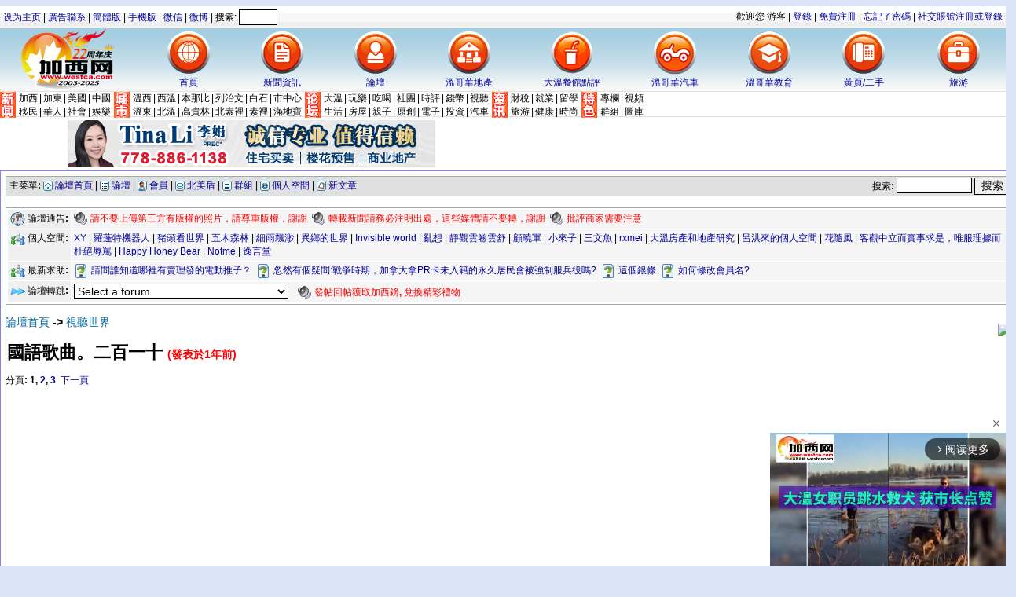

--- FILE ---
content_type: text/html; charset=GB2312
request_url: https://www.westca.com/Forums/viewtopic/t=1637624/lang=tchinese.html
body_size: 27104
content:
<!DOCTYPE HTML PUBLIC "-//W3C//DTD HTML 4.01 Transitional//EN">
<html lang="zh">
	<head>
	<base href="https://www.westca.com/" />
	<meta HTTP-EQUIV="Content-Type" CONTENT="text/html; charset=GB2312">
	<title>國語歌曲。二百一十 | 視聽世界 | 移民生活北美論壇 | 加西網 (溫哥華門戶)</title>
	<meta name="title" content="國語歌曲。二百一十 | 視聽世界 | 移民生活北美論壇 | 加西網 (溫哥華門戶)">
	<meta name="DESCRIPTION" content="國語歌曲。二百一十">
	<meta name="KEYWORDS" content="國語歌曲。二百一十,視聽世界">
	<meta http-equiv="imagetoolbar" content="no">
	<meta HTTP-EQUIV="EXPIRES" CONTENT="0">
	<meta NAME="RESOURCE-TYPE" CONTENT="DOCUMENT">
	<meta NAME="DISTRIBUTION" CONTENT="GLOBAL">
	<meta NAME="AUTHOR" CONTENT="加西網 (溫哥華門戶)">
	<meta NAME="COPYRIGHT" CONTENT="Copyright (c) 2026 by 加西網 (溫哥華門戶)">
	<meta NAME="ROBOTS" CONTENT="INDEX, FOLLOW">
	<meta NAME="RATING" CONTENT="GENERAL">
	<meta name="viewport" content="width=device-width, initial-scale=1.0">	
	<meta name="verify-v1" content="525KcWkV2ZJ0fZYLRY26qd5il1abjTwx9ncyFR7s4I8=" />
	<META NAME="GENERATOR" CONTENT="CPG-Nuke 8.2 - Copyright(c) 2026 by http://cpgnuke.com">
	<LINK REL='StyleSheet' HREF='themes/1366a/style/style2.css?40' TYPE='text/css'>
<!-- Google tag (gtag.js) -->
<script async src="https://www.googletagmanager.com/gtag/js?id=G-3Y9E7D1R6M"></script>
<script>
  window.dataLayer = window.dataLayer || [];
  function gtag(){dataLayer.push(arguments);}
  gtag('js', new Date());

  gtag('config', 'G-3Y9E7D1R6M');
</script>

<script type="text/javascript" src="//ajax.googleapis.com/ajax/libs/jquery/1.9.0/jquery.min.js"></script>
<script type="text/javascript" src="includes/javascript/jquery.lazyload.min.js"></script>
<script type="text/javascript" src="includes/javascript/basic.js"></script>

<!-- Adnimation -->
<script src="https://adncdn.net/wzZSSWEj" async></script>

	<link rel="stylesheet" href="modules/Forums/templates/subSilver/subSilver.css?v2" type="text/css">


</head>

<body bgcolor="#DAE3F8" text="#000000" link="#035D8A" vlink="#035D8A"  leftmargin='0' topmargin='0' marginwidth='0' marginheight='0'>
<center>
<div style="padding-bottom: 8px; width: 1094px;"><script type="text/javascript"> var infolinks_pid = 3416500; var infolinks_wsid = 0; </script> <script type="text/javascript" src="//resources.infolinks.com/js/infolinks_main.js"></script></div>
<script src='plugins/modalwindow/colorbox/jquery.colorbox-min.js'></script>
<link rel='stylesheet' href='plugins/modalwindow/colorbox/colorbox.css' />
<script language='javascript'>
<!--
function show_page(x, y, win_width, win_height, url)
{
	$.colorbox({iframe:true, top: y, left: x - 20, width: win_width + 60, height: win_height + 70, href: url, title: "ad"});
}
//-->
</script>

<div id='dropdown' style='visibility: hidden;'></div>
<div id='topline'  class="topline_forum">

<!-- header -->

<!-- user line -->
<table height="28" width="100%" cellspacing="0" cellpadding="4" style="background-image: url('images/menu/bar5.gif');">
   <tr>
    <td width="50%">
	    <form accept-charset="UTF-8" method="GET" action="https://www.westca.com/GoogleSearch/search/lang=tchinese.html" style="margin: 0px; padding: 0px; font-size: 12px;">
<script type="text/javascript" src="themes/1366a/home2.js"></script>
| <a href="Web/aboutus/pageid=89/lang=tchinese.html">廣告聯系</a>
| <a href="https://www.westca.com/">簡體版</a>
| <a href="pda/lang=tchinese.html">手機版</a>
| <a href="Web/aboutus/pageid=89/lang=tchinese.html#wechat">微信</a>
| <a href="http://weibo.com/westca">微博</a>
| 搜索: <input name="q" size="5" style="font-size: 12px; height: 20px;" />
		</form>
    </td>
    <td width="50%" align="right">歡迎您 <b>游客</b> | <a href="https://www.westca.com/index.php?name=Your_Account&file=index&lang=tchinese">登錄</a>
| <a href="https://www.westca.com/index.php?name=Your_Account&op=new_user&lang=tchinese">免費注冊</a>
| <a href="https://www.westca.com/index.php?name=Your_Account&op=pass_lost&lang=tchinese">忘記了密碼</a>
 | <script type="text/javascript">
(function() {
    if (typeof window.janrain !== "object") window.janrain = {};
    if (typeof window.janrain.settings !== "object") window.janrain.settings = {};
    
	janrain.settings.language = "zh";
    janrain.settings.tokenUrl = "https://www.westca.com/index.php?name=Your_Account&file=rpx2&lang=tchinese";

    function isReady() { janrain.ready = true; };
    if (document.addEventListener) {
      document.addEventListener("DOMContentLoaded", isReady, false);
    } else {
      window.attachEvent("onload", isReady);
    }

    var e = document.createElement("script");
    e.type = "text/javascript";
    e.id = "janrainAuthWidget";

    if (document.location.protocol === "https:") {
      e.src = "https://rpxnow.com/js/lib/westcacom/engage.js";
    } else {
      e.src = "http://widget-cdn.rpxnow.com/js/lib/westcacom/engage.js";
    }

    var s = document.getElementsByTagName("script")[0];
    s.parentNode.insertBefore(e, s);
})();
</script>
<a class="janrainEngage" href="#">
社交賬號注冊或登錄
</a></td>	
   </tr>
</table>
<!-- user line end -->

<!-- main menu -->
<table height="80" width="100%" cellspacing="0" cellpadding="0">
 <tr style="background-color: white; background-image: url('themes/bmzw/images/headerbg3.gif');">
 <td width="2%"><a href="lang_tchinese/"><img class="logo" src="images/logo_22y.png" alt="歡迎來到加西網 (溫哥華門戶)" border="0"></a></td>
 <!-- big icons for main sections -->
 <td width="98%" align="center" valign="top">
  <table width="100%" cellspacing="0" cellpadding="1">
   <tr align="center">
<td valign="top"><a href="lang_tchinese/"><img class="mainicon" src="themes/1366a/images/iconHome.png" /><br />首頁</a></td>
<td valign="top"><a target="_blank" href="Topics/index/lang=tchinese.html"><img class="mainicon" src="themes/1366a/images/iconNews.png" /><br />新聞資訊</a></td>
<td valign="top"><a href="Forums/index/lang=tchinese.html"><img class="mainicon" src="themes/1366a/images/iconForums.png" /><br />論壇</a></td>
<td valign="top"><a target="_blank" href="House/lang=tchinese.html"><img class="mainicon" src="themes/1366a/images/iconHouse.png" /><br />溫哥華地產</a></td>
<td valign="top"><a target="_blank" href="Dining/lang=tchinese.html"><img class="mainicon" src="themes/1366a/images/iconRestaurant.png" /><br />大溫餐館點評</a></td>
<td valign="top"><a target="_blank" href="Car/lang=tchinese.html"><img class="mainicon" src="themes/1366a/images/iconCar.png" /><br />溫哥華汽車</a></td>
<td valign="top"><a target="_blank" href="Education/lang=tchinese.html"><img class="mainicon" src="themes/1366a/images/iconEducation.png" /><br />溫哥華教育</a></td>
<td valign="top"><a target="_blank" href="Yellow_Pages/index/lang=tchinese.html"><img class="mainicon" src="themes/1366a/images/iconYellowpage.png" /><br />黃頁/二手</a></td>

<td valign="top"><a target="_blank" href="http://travel.westca.com"><img class="mainicon" src="themes/1366a/images/iconTravel.png" /><br />旅游</a></td>

   </tr>
  </table>
 </td>
 </tr>
</table>
<!-- main menu end -->

<!-- menu 2 -->
<table class="top_links" width="100%" height="33" border="0" cellspacing="0" cellpadding="0" style="background-color: white; border-top: 1px solid #E0E0E0; border-bottom: 1px solid #E0E0E0;">
<tr>

 <!-- news -->
 <td width="20">
  <a href="Topics/lang=tchinese.html"><img border="0" src="themes/bmzw/images/menu_news2.gif" /></a>
 </td>
 <td class="mainmenu" valign="middle">
  <a href="Topics/topic=18/lang=tchinese.html">加西</a>
| <a href="Topics/topic=70/lang=tchinese.html">加東</a>
| <a href="Topics/topic=27/lang=tchinese.html">美國</a>
| <a href="Topics/topic=26/lang=tchinese.html">中國</a><br />
  <a href="Immigrant/lang=tchinese.html">移民</a>
| <a href="Topics/topic=55/lang=tchinese.html">華人</a>
| <a href="Topics/topic=32/lang=tchinese.html">社會</a>
| <a href="Topics/topic=52/lang=tchinese.html">娛樂</a>
 </td>

 <!-- city -->
 <td width="20">
  <a href="House/city/lang=tchinese.html"><img border="0" src="themes/bmzw/images/menu_city2.gif" /></a>
 </td>
 <td class="mainmenu">
  <a href="House/city/cityID=13/lang=tchinese.html">溫西</a>
| <a href="House/city/cityID=14/lang=tchinese.html">西溫</a>
| <a href="House/city/cityID=1/lang=tchinese.html">本那比</a>
| <a href="House/city/cityID=10/lang=tchinese.html">列治文</a>
| <a href="House/city/cityID=15/lang=tchinese.html">白石</a>
| <a href="House/city/cityID=28/lang=tchinese.html">市中心</a><br />
  <a href="House/city/cityID=12/lang=tchinese.html">溫東</a>
| <a href="House/city/cityID=5/lang=tchinese.html">北溫</a>
| <a href="House/city/cityID=2/lang=tchinese.html">高貴林</a>
| <a href="House/city/cityID=16/lang=tchinese.html">北素裡</a>
| <a href="House/city/cityID=27/lang=tchinese.html">素裡</a>
| <a href="House/city/cityID=9/lang=tchinese.html">滿地寶</a>
 </td>

 <!-- bbs -->
 <td width="20">
  <a href="Forums/lang=tchinese.html"><img border="0" src="themes/bmzw/images/menu_bbs2.gif" /></a>
 </td>
 <td class="mainmenu">
  <a href="Forums/viewforum/f=61/lang=tchinese.html">大溫</a>
| <a href="Forums/viewforum/f=32/lang=tchinese.html">玩樂</a>
| <a href="Forums/viewforum/f=36/lang=tchinese.html">吃喝</a>
| <a href="Forums/viewforum/f=73/lang=tchinese.html">社團</a>
| <a href="Forums/viewforum/f=53/lang=tchinese.html">時評</a>
| <a href="Forums/viewforum/f=177/lang=tchinese.html">錢幣</a>
| <a href="Forums/viewforum/f=22/lang=tchinese.html">視聽</a><br />
  <a href="Forums/viewforum/f=35/lang=tchinese.html">生活</a>
| <a href="Forums/viewforum/f=74/lang=tchinese.html">房屋</a>
| <a href="Forums/viewforum/f=75/lang=tchinese.html">親子</a>
| <a href="Forums/viewforum/f=37/lang=tchinese.html">原創</a>
| <a href="Forums/viewforum/f=77/lang=tchinese.html">電子</a>
| <a href="Forums/viewforum/f=49/lang=tchinese.html">投資</a>
| <a href="Forums/viewforum/f=56/lang=tchinese.html">汽車</a>
 </td>

 <!-- information -->
 <td width="20">
  <a href="Topics/topic=67/lang=tchinese.html"><img border="0" src="themes/bmzw/images/menu_info2.gif" /></a>
 </td>
 <td class="mainmenu" valign="middle">
  <a href="Finance/index/lang=tchinese.html">財稅</a>
| <a href="Topics/topic=63/lang=tchinese.html">就業</a>
| <a href="Abroad/index/lang=tchinese.html">留學</a><br>
  <a href="Topics/topic=58/lang=tchinese.html">旅游</a>
| <a href="Health/index/lang=tchinese.html">健康</a>
| <a href="Fashion/lang=tchinese.html">時尚</a>
 </td>
 
 <!-- misc -->
 <td width="20">
  <a href="Forums/groups/lang=tchinese.html"><img border="0" src="themes/bmzw/images/menu_misc2.gif" /></a>
 </td>
 <td class="mainmenu">
  <a href="News/column/lang=tchinese.html">專欄</a>
| <a href="Video/lang=tchinese.html">視頻</a>
<br />
  <a href="Forums/groups/lang=tchinese.html">群組</a>
| <a href="coppermine/index/lang=tchinese.html">圖庫</a>
 </td>
</tr>
</table>
<!-- menu 2 end -->

<!-- header end -->
<div class="ad468-container">
	<div>
<iframe style="background: #FFFFFF;" src="//legend.westca.com/server/cache/info_2b.html?2026012402" framespacing="0" frameborder="no" scrolling="no" width="468" height="60"></iframe>
	</div>
	<div>
<script async src="https://pagead2.googlesyndication.com/pagead/js/adsbygoogle.js?client=ca-pub-7738882076774513"
     crossorigin="anonymous"></script>
<!-- top_468 -->
<ins class="adsbygoogle"
     style="display:inline-block;width:468px;height:60px"
     data-ad-client="ca-pub-7738882076774513"
     data-ad-slot="2519503004"></ins>
<script>
     (adsbygoogle = window.adsbygoogle || []).push({});
</script>
	</div>
</div>

<!-- main content -->
<table width="100%" border="0" cellspacing="0" cellpadding="0">
<tr>
<td valign=top width=100%>


<table width="100%" border="0" cellspacing="1" cellpadding="0" bgcolor="#8080FF"><tr><td>
<table width="100%" border="0" cellspacing="1" cellpadding="5" bgcolor="#FFFFFF"><tr><td>
<a name="top"></a>

<script language="javascript">
<!--
function check_param(theform)
{
	var query = theform.q.value;
	if(query.length < 2)
	{
		alert("沒有輸入搜索內容或者內容太短");
		return false;
	}
	
	return true;
}
//-->
</script>

<table width="100%" cellpadding="0" cellspacing="1" border="0" class="forumline" style="background-color: #E0E0E0;">
<tr>
<td width="80%"><style type="text/css">
<!--
.menubar { color:#FF; background: #E0E0E0; }
.menubar a{ color: #FF;}
.menuitem {color:#FF; background: #E0E0E0; }
.menuitem a{ color: #FF;}
.menu{position:absolute;}
-->
</style>

<table width="100%" border="0" cellspacing="0" cellpadding="0">
<tr align="left">
<td id="menubar" class="menubar" width="100%">
<span onMouseOver="closep()">&nbsp;<b>主菜單: </b><img border="0" align="absmiddle" src="modules/Forums/templates/subSilver/images/icon_mini_community.gif" /> <a href="Forums/index/lang=tchinese.html">論壇首頁</a>
|&nbsp;</span><img border="0" align="absmiddle" src="modules/Forums/templates/subSilver/images/icon_mini_members.gif" /> <a href="javascript:void(0)" id="item_2" onclick="click_open('menu_2', 'item_2');"  onMouseOver="mouseover_open('menu_2', 'item_2');">論壇</a><span onMouseOver="closep()">
|&nbsp;</span><img border="0" align="absmiddle" src="modules/Forums/templates/subSilver/images/icon_mini_profile.gif" /> <a href="javascript:void(0)" id="item_3" onclick="click_open('menu_3', 'item_3');"  onMouseOver="mouseover_open('menu_3', 'item_3');">會員</a><span onMouseOver="closep()">
|&nbsp;</span><img border="0" align="absmiddle" src="modules/Forums/templates/subSilver/images/icon_mini_bank.gif" /> <a href="javascript:void(0)" id="item_4" onclick="click_open('menu_4', 'item_4');"  onMouseOver="mouseover_open('menu_4', 'item_4');">北美盾</a><span onMouseOver="closep()">
|&nbsp;</span><img border="0" align="absmiddle" src="modules/Forums/templates/subSilver/images/icon_mini_groups.gif" /> <a href="javascript:void(0)" id="item_5" onclick="click_open('menu_5', 'item_5');"  onMouseOver="mouseover_open('menu_5', 'item_5');">群組</a><span onMouseOver="closep()">
|&nbsp;</span><img border="0" align="absmiddle" src="modules/Forums/templates/subSilver/images/icon_mini_space.gif" /> <a href="javascript:void(0)" id="item_6" onclick="click_open('menu_6', 'item_6');"  onMouseOver="mouseover_open('menu_6', 'item_6');">個人空間</a><span onMouseOver="closep()">
|&nbsp;<img border="0" align="absmiddle" src="modules/Forums/templates/subSilver/images/icon_mini_message.gif" /> <a href="Forums/index/v=topics/lang=tchinese.html">新文章</a></span>
</td>
</tr>
</table>
<div id="showmenu" style="z-index:100;display:none;"></div>
<div id="menu_2" class="menu" style="display:none; z-index: 100;">
 <table width="160" cellspacing="1" cellpadding="5" bgcolor="#808080">
 <tr align="left">
  <td class="menuitem" onClick="parent.location='Forums/faq/lang=tchinese.html'"><img border="0" align="absmiddle" src="modules/Forums/templates/subSilver/images/icon_mini_faq.gif" /> <a href="Forums/faq/lang=tchinese.html">幫助</a></td>
 </tr>
 <tr align="left">
  <td class="menuitem" onClick="parent.location='Forums/statistics/lang=tchinese.html'"><img border="0" align="absmiddle" src="modules/Forums/templates/subSilver/images/icon_mini_stat.gif" /> <a href="Forums/statistics/lang=tchinese.html">統計與排行</a></td>
 </tr>
 <tr align="left">
  <td class="menuitem" onClick="parent.location='https://www.westca.com/Members_List/lang=tchinese.html'"><img border="0" align="absmiddle" src="modules/Forums/templates/subSilver/images/icon_mini_members.gif" /> <a href="https://www.westca.com/Members_List/lang=tchinese.html">會員列表</a></td>
 </tr>
 <tr align="left">
  <td class="menuitem" onClick="parent.location='Forums/shop/action=allawards/lang=tchinese.html'"><img border="0" align="absmiddle" src="modules/Forums/templates/subSilver/images/icon_mini_awards.gif" /> <a href="Forums/shop/action=allawards/lang=tchinese.html">光榮榜</a></td>
 </tr>
 <tr align="left">
  <td class="menuitem" onClick="parent.location='Forums/ranks/lang=tchinese.html'"><img border="0" align="absmiddle" src="modules/Forums/templates/subSilver/images/icon_mini_ranking.gif" /> <a href="Forums/ranks/lang=tchinese.html">級別</a></td>
 </tr>
 <tr align="left">
  <td class="menuitem" onClick="parent.location='Forums/groups/lang=tchinese.html'"><img border="0" align="absmiddle" src="modules/Forums/templates/subSilver/images/icon_mini_groups.gif" /> <a href="Forums/groups/lang=tchinese.html">群組</a></td>
 </tr>
 <tr align="left">
  <td class="menuitem" onClick="parent.location='Forums/calendar/lang=tchinese.html'"><img border="0" align="absmiddle" src="modules/Forums/templates/subSilver/images/icon_mini_calendar.gif" /> <a href="Forums/calendar/lang=tchinese.html">活動日歷</a></td>
 </tr>
 <tr align="left">
  <td class="menuitem" onClick="parent.location='Forums/gallery/lang=tchinese.html'"><img border="0" align="absmiddle" src="modules/Forums/templates/subSilver/images/icon_mini_gallery.gif" /> <a href="Forums/gallery/lang=tchinese.html">圖庫</a></td>
 </tr>
 <tr align="left">
  <td class="menuitem" onClick="parent.location='https://www.westca.com/Forums/search/lang=tchinese.html'"><img border="0" align="absmiddle" src="modules/Forums/templates/subSilver/images/icon_mini_search.gif" /> <a href="https://www.westca.com/Forums/search/lang=tchinese.html">搜索</a></td>
 </tr>
 <tr align="left">
  <td class="menuitem" onClick="parent.location='Forums/archive/lang=tchinese.html'"><img border="0" align="absmiddle" src="modules/Forums/templates/subSilver/images/icon_mini_archive.gif" /> <a href="Forums/archive/lang=tchinese.html">存檔</a></td>
 </tr>
 </table>
</div>
<div id="menu_3" class="menu" style="display:none; z-index: 100;">
 <table width="288" cellspacing="1" cellpadding="5" bgcolor="#808080">
 <tr align="left">
  <td class="menuitem" onClick="parent.location='Your_Account/lang=tchinese.html'"><img border="0" align="absmiddle" src="modules/Forums/templates/subSilver/images/icon_mini_profile.gif" /> <a href="Your_Account/lang=tchinese.html">個人中心</a></td>
 </tr>
 <tr align="left">
  <td class="menuitem"><img border="0" align="absmiddle" src="modules/Forums/templates/subSilver/images/icon_mini_space.gif" /> 個人空間</td>
 </tr>
 <tr align="left">
  <td class="menuitem" onClick="parent.location='https://www.westca.com/index.php?name=Private_Messages&amp;folder=inbox&lang=tchinese'"><img border="0" align="absmiddle" src="modules/Forums/templates/subSilver/images/icon_mini_message.gif" /> <a href="https://www.westca.com/index.php?name=Private_Messages&amp;folder=inbox&lang=tchinese">登錄並檢查站內短信</a></td>
 </tr>
 <tr align="left">
  <td class="menuitem" onClick="parent.location='Your_Account/bookmarks/op=view_cat/catid=-2/lang=tchinese.html'"><img border="0" align="absmiddle" src="modules/Forums/templates/subSilver/images/icon_mini_awards.gif" /> <a href="Your_Account/bookmarks/op=view_cat/catid=-2/lang=tchinese.html">書簽</a></td>
 </tr>
 <tr align="left">
  <td class="menuitem" onClick="parent.location='Forums/shop_tools/lang=tchinese.html'"><img border="0" align="absmiddle" src="modules/Forums/templates/subSilver/images/icon_mini_tools.gif" /> <a href="Forums/shop_tools/lang=tchinese.html">道具</a></td>
 </tr>
 <tr align="left">
  <td class="menuitem" onClick="parent.location='index.php?name=Your_Account&amp;redirect=/Forums/viewtopic/t=1637624/lang=tchinese.html&lang=tchinese'"><img border="0" align="absmiddle" src="modules/Forums/templates/subSilver/images/icon_mini_login.gif" /> <a href="index.php?name=Your_Account&amp;redirect=/Forums/viewtopic/t=1637624/lang=tchinese.html&lang=tchinese">登錄</a></td>
 </tr>
 </table>
</div>
<div id="menu_4" class="menu" style="display:none; z-index: 100;">
 <table width="400" cellspacing="1" cellpadding="5" bgcolor="#808080">
 <tr align="left">
  <td class="menuitem"> 北美盾</td>
 </tr>
 <tr align="left">
  <td class="menuitem" onClick="parent.location='Forums/bank/lang=tchinese.html'"><img border="0" align="absmiddle" src="modules/Forums/templates/subSilver/images/icon_mini_bank.gif" /> <a href="Forums/bank/lang=tchinese.html">加西北美盾銀行</a></td>
 </tr>
 <tr align="left">
  <td class="menuitem" onClick="parent.location='Forums/pointscp/mode=donate/lang=tchinese.html'"><img border="0" align="absmiddle" src="modules/Forums/templates/subSilver/images/icon_mini_transfer.gif" /> <a href="Forums/pointscp/mode=donate/lang=tchinese.html">轉賬</a></td>
 </tr>
 <tr align="left">
  <td class="menuitem" onClick="parent.location='Forums/shop/lang=tchinese.html'"><img border="0" align="absmiddle" src="modules/Forums/templates/subSilver/images/icon_mini_shop.gif" /> <a href="Forums/shop/lang=tchinese.html">虛擬商場</a></td>
 </tr>
 <tr align="left">
  <td class="menuitem" onClick="parent.location='Forums/vcasino/lang=tchinese.html'"><img border="0" align="absmiddle" src="modules/Forums/templates/subSilver/images/icon_mini_casino.gif" /> <a href="Forums/vcasino/lang=tchinese.html">虛擬賭場</a></td>
 </tr>
 <tr align="left">
  <td class="menuitem" onClick="parent.location='Games/lang=tchinese.html'"><img border="0" align="absmiddle" src="modules/Forums/templates/subSilver/images/icon_mini_game.gif" /> <a href="Games/lang=tchinese.html">游戲中心</a></td>
 </tr>
 <tr align="left">
  <td class="menuitem" onClick="parent.location='Your_Account/social/lang=tchinese.html#invite'"><img border="0" align="absmiddle" src="modules/Forums/templates/subSilver/images/icon_mini_bank.gif" /> <a href="Your_Account/social/lang=tchinese.html#invite">邀請朋友注冊獲得100北美盾</a></td>
 </tr>
 </table>
</div>
<div id="menu_5" class="menu" style="display:none; z-index: 100;">
 <table width="240" cellspacing="1" cellpadding="5" bgcolor="#808080">
 <tr align="left">
  <td class="menuitem" onClick="parent.location='Forums/groups/lang=tchinese.html'"><img border="0" align="absmiddle" src="modules/Forums/templates/subSilver/images/icon_mini_groups.gif" /> <a href="Forums/groups/lang=tchinese.html">全部群組</a></td>
 </tr>
 <tr align="left">
  <td class="menuitem" onClick="parent.location='Forums/groups/op=create_new/lang=tchinese.html'"><img border="0" align="absmiddle" src="modules/Forums/templates/subSilver/images/icon_mini_message.gif" /> <a href="Forums/groups/op=create_new/lang=tchinese.html">申請新的群組</a></td>
 </tr>
 <tr align="left">
  <td class="menuitem">&nbsp;</td>
 </tr>
 <tr align="left">
  <td class="menuitem">最近更新的群組:</td>
 </tr>
 <tr align="left">
  <td class="menuitem"><img src="images/arrow.gif" /> <a href="Forums/viewforum/f=196/lang=tchinese.html">軍事天地</a></td>
 </tr>
 <tr align="left">
  <td class="menuitem"><img src="images/arrow.gif" /> <a href="Forums/viewforum/f=230/lang=tchinese.html">日月當空</a></td>
 </tr>
 <tr align="left">
  <td class="menuitem"><img src="images/arrow.gif" /> <a href="Forums/viewforum/f=143/lang=tchinese.html">蘋果樂園</a></td>
 </tr>
 <tr align="left">
  <td class="menuitem"><img src="images/arrow.gif" /> <a href="Forums/viewforum/f=185/lang=tchinese.html">神愛世人</a></td>
 </tr>
 <tr align="left">
  <td class="menuitem"><img src="images/arrow.gif" /> <a href="Forums/viewforum/f=177/lang=tchinese.html">錢幣交流小站 (Coin Community)</a></td>
 </tr>
 <tr align="left">
  <td class="menuitem"><img src="images/arrow.gif" /> <a href="Forums/viewforum/f=92/lang=tchinese.html">寵物樂園</a></td>
 </tr>
 </table>
</div>
<div id="menu_6" class="menu" style="display:none; z-index: 100;">
 <table width="144" cellspacing="1" cellpadding="5" bgcolor="#808080">
 <tr align="left">
  <td class="menuitem">個人空間:</td>
 </tr>
 <tr align="left">
  <td class="menuitem"><img src="images/arrow.gif" /> <a href="Space/u=23077/lang=tchinese.html">XY</a></td>
 </tr>
 <tr align="left">
  <td class="menuitem"><img src="images/arrow.gif" /> <a href="Space/u=lost_way/lang=tchinese.html">羅蓬特機器人</a></td>
 </tr>
 <tr align="left">
  <td class="menuitem"><img src="images/arrow.gif" /> <a href="Space/u=15934/lang=tchinese.html">豬頭看世界</a></td>
 </tr>
 <tr align="left">
  <td class="menuitem"><img src="images/arrow.gif" /> <a href="Space/u=7128/lang=tchinese.html">五木森林</a></td>
 </tr>
 <tr align="left">
  <td class="menuitem"><img src="images/arrow.gif" /> <a href="Space/u=113948/lang=tchinese.html">細雨飄渺</a></td>
 </tr>
 <tr align="left">
  <td class="menuitem"><img src="images/arrow.gif" /> <a href="Space/u=carbohydrate_98/lang=tchinese.html">異鄉的世界</a></td>
 </tr>
 <tr align="left">
  <td class="menuitem"><img src="images/arrow.gif" /> <a href="Space/u=grinder/lang=tchinese.html">Invisible world</a></td>
 </tr>
 <tr align="left">
  <td class="menuitem"><img src="images/arrow.gif" /> <a href="Space/u=102978/lang=tchinese.html">亂想</a></td>
 </tr>
 <tr align="left">
  <td class="menuitem"><img src="images/arrow.gif" /> <a href="Space/u=73471/lang=tchinese.html">靜觀雲卷雲舒</a></td>
 </tr>
 <tr align="left">
  <td class="menuitem"><img src="images/arrow.gif" /> <a href="Space/u=guxiaojun538/lang=tchinese.html">顧曉軍</a></td>
 </tr>
 <tr align="left">
  <td class="menuitem"><img src="images/arrow.gif" /> <a href="Space/u=54316/lang=tchinese.html">小來子</a></td>
 </tr>
 <tr align="left">
  <td class="menuitem"><img src="images/arrow.gif" /> <a href="Space/u=13372/lang=tchinese.html">三文魚</a></td>
 </tr>
 <tr align="left">
  <td class="menuitem"><img src="images/arrow.gif" /> <a href="Space/u=59217/lang=tchinese.html">rxmei</a></td>
 </tr>
 <tr align="left">
  <td class="menuitem"><img src="images/arrow.gif" /> <a href="Space/u=50645/lang=tchinese.html">大溫房產和地產研究</a></td>
 </tr>
 <tr align="left">
  <td class="menuitem"><img src="images/arrow.gif" /> <a href="Space/u=laolv/lang=tchinese.html">呂洪來的個人空間</a></td>
 </tr>
 <tr align="left">
  <td class="menuitem"><img src="images/arrow.gif" /> <a href="Space/u=46639/lang=tchinese.html">花隨風 </a></td>
 </tr>
 <tr align="left">
  <td class="menuitem"><img src="images/arrow.gif" /> <a href="Space/u=78572/lang=tchinese.html">客觀中立而實事求是，唯服理據而杜絕辱罵</a></td>
 </tr>
 <tr align="left">
  <td class="menuitem"><img src="images/arrow.gif" /> <a href="Space/u=HHB419/lang=tchinese.html">Happy Honey Bear</a></td>
 </tr>
 <tr align="left">
  <td class="menuitem"><img src="images/arrow.gif" /> <a href="Space/u=66316/lang=tchinese.html">Notme</a></td>
 </tr>
 <tr align="left">
  <td class="menuitem"><img src="images/arrow.gif" /> <a href="Space/u=1184/lang=tchinese.html">逸言堂</a></td>
 </tr>
 </table>
</div>

<script language="JavaScript" src="plugins/menu/plainmenu/plainmenu.js"></script>
</td>
<form accept-charset="UTF-8" action="https://www.westca.com/Forums/search/lang=tchinese.html" method="GET" onSubmit="return check_param(this);">
<td align="right" nowrap="1"><b>搜索: </b>
<input name="q" size="10" maxlength="20" />&nbsp;<input type="submit" value="搜索" /><input name="op" type="hidden" value="all" />
</td>
</form>
</tr>
</table>
<br />

<table width="100%" cellpadding="0" cellspacing="1" border="0" class="forumline">
  <tr>
    <td align="left" width="100%">
      <table width="100%" cellpadding="3" cellspacing="1"  border="1" style="border-collapse: collapse; background-color: white;" bordercolor="#FFFFFF">

	<tr>
	  <td class="row1" valign="top" nowrap="1">
<img align="absmiddle" src="modules/Forums/templates/subSilver/images/folder_global_announce.gif" />&nbsp;<b>論壇通告: </b>
	  </td>
	  <td class="row2" width="98%" valign="top">
<span class="emphasize"><img align="absmiddle" src="images/icon_announce.gif" />&nbsp;<a class="emphasize" href="Forums/viewtopic/t=1260162/lang=tchinese.html">請不要上傳第三方有版權的照片，請尊重版權，謝謝</a>&nbsp;&nbsp;<img align="absmiddle" src="images/icon_announce.gif" />&nbsp;<a class="emphasize" href="Forums/viewtopic/t=821812/lang=tchinese.html">轉載新聞請務必注明出處，這些媒體請不要轉，謝謝</a>&nbsp;&nbsp;<img align="absmiddle" src="images/icon_announce.gif" />&nbsp;<a class="emphasize" href="Forums/viewtopic/t=960963/lang=tchinese.html">批評商家需要注意</a>&nbsp;&nbsp;</span>
	  </td>
	</tr>

	<tr name="hidable" id="hidable">
          <td class="row1" valign="top">
<img align="absmiddle" src="modules/Forums/templates/subSilver/images/folder_spaces.gif" />&nbsp;<b>個人空間: </b>
          </td>
          <td class="row2" width="98%" valign="top">
<a href="Space/u=23077/lang=tchinese.html">XY</a> | <a href="Space/u=lost_way/lang=tchinese.html">羅蓬特機器人</a> | <a href="Space/u=15934/lang=tchinese.html">豬頭看世界</a> | <a href="Space/u=7128/lang=tchinese.html">五木森林</a> | <a href="Space/u=113948/lang=tchinese.html">細雨飄渺</a> | <a href="Space/u=carbohydrate_98/lang=tchinese.html">異鄉的世界</a> | <a href="Space/u=grinder/lang=tchinese.html">Invisible world</a> | <a href="Space/u=102978/lang=tchinese.html">亂想</a> | <a href="Space/u=73471/lang=tchinese.html">靜觀雲卷雲舒</a> | <a href="Space/u=guxiaojun538/lang=tchinese.html">顧曉軍</a> | <a href="Space/u=54316/lang=tchinese.html">小來子</a> | <a href="Space/u=13372/lang=tchinese.html">三文魚</a> | <a href="Space/u=59217/lang=tchinese.html">rxmei</a> | <a href="Space/u=50645/lang=tchinese.html">大溫房產和地產研究</a> | <a href="Space/u=laolv/lang=tchinese.html">呂洪來的個人空間</a> | <a href="Space/u=46639/lang=tchinese.html">花隨風 </a> | <a href="Space/u=78572/lang=tchinese.html">客觀中立而實事求是，唯服理據而杜絕辱罵</a> | <a href="Space/u=HHB419/lang=tchinese.html">Happy Honey Bear</a> | <a href="Space/u=66316/lang=tchinese.html">Notme</a> | <a href="Space/u=1184/lang=tchinese.html">逸言堂</a>          </td>
	</tr>

	<tr name="hidable" id="hidable">
          <td class="row1" valign="top">
<img align="absmiddle" src="modules/Forums/templates/subSilver/images/folder_spaces.gif" />&nbsp;<b>最新求助: </b>
          </td>
          <td class="row2" width="98%" valign="top">
<img align="absmiddle" src="modules/Forums/templates/subSilver/images/folder_question.gif" /> <a href="Forums/viewtopic/t=1133092/lang=tchinese.html">請問誰知道哪裡有賣理發的電動推子？</a>&nbsp;&nbsp;<img align="absmiddle" src="modules/Forums/templates/subSilver/images/folder_question.gif" /> <a href="Forums/viewtopic/t=1130871/lang=tchinese.html">忽然有個疑問:戰爭時期，加拿大拿PR卡未入籍的永久居民會被強制服兵役嗎?</a>&nbsp;&nbsp;<img align="absmiddle" src="modules/Forums/templates/subSilver/images/folder_question.gif" /> <a href="Forums/viewtopic/t=1127698/lang=tchinese.html">這個銀條</a>&nbsp;&nbsp;<img align="absmiddle" src="modules/Forums/templates/subSilver/images/folder_question.gif" /> <a href="Forums/viewtopic/t=1126435/lang=tchinese.html">如何修改會員名?</a>          </td>
	</tr>

	<tr>
          <td class="row1" valign="middle" nowrap="1">
<img align="absmiddle" src="modules/Forums/templates/subSilver/images/folder_jump.gif" />&nbsp;<b>論壇轉跳: </b>
          </td>

          <td class="row2" width="98%" valign="top">
<span id="xHidable" name="xHidable">
	  <table border="0" width="100%" cellspacing="0" cellpadding="0"><tr>
	   <td>
<script language="javascript">
<!--
function visit_forum(f)
{
	var str = "https://www.westca.com/Forums/viewforum/f=%d/lang=tchinese.html";
	url = str.replace(/%d/, f);
	window.location = url;
}
//-->
</script>
<!-- 1 --><select name="f" onchange="if(this.options[this.selectedIndex].value != -1){ visit_forum(this.options[this.selectedIndex].value) }">
<option value="-1">Select a forum</option>
<option value="-1" style="font-weight: bold;"><b>焦點板塊</b></option>
<option value="228">&nbsp;&nbsp;&nbsp;&nbsp;加西知乎</option>
<option value="229">&nbsp;&nbsp;&nbsp;&nbsp;&nbsp;&nbsp;&nbsp;&nbsp;發布求助</option>
<option value="74">&nbsp;&nbsp;&nbsp;&nbsp;買房賣房</option>
<option value="137">&nbsp;&nbsp;&nbsp;&nbsp;&nbsp;&nbsp;&nbsp;&nbsp;美麗的菲沙河谷</option>
<option value="103">&nbsp;&nbsp;&nbsp;&nbsp;&nbsp;&nbsp;&nbsp;&nbsp;地產投資</option>
<option value="206">&nbsp;&nbsp;&nbsp;&nbsp;&nbsp;&nbsp;&nbsp;&nbsp;加西菜園</option>
<option value="144">&nbsp;&nbsp;&nbsp;&nbsp;&nbsp;&nbsp;&nbsp;&nbsp;商海微瀾</option>
<option value="179">&nbsp;&nbsp;&nbsp;&nbsp;&nbsp;&nbsp;&nbsp;&nbsp;租房那些事兒</option>
<option value="158">&nbsp;&nbsp;&nbsp;&nbsp;&nbsp;&nbsp;&nbsp;&nbsp;加國一家親</option>
<option value="120">&nbsp;&nbsp;&nbsp;&nbsp;&nbsp;&nbsp;&nbsp;&nbsp;咱們本拿比</option>
<option value="61">&nbsp;&nbsp;&nbsp;&nbsp;溫哥華不眠夜</option>
<option value="230">&nbsp;&nbsp;&nbsp;&nbsp;&nbsp;&nbsp;&nbsp;&nbsp;日月當空</option>
<option value="204">&nbsp;&nbsp;&nbsp;&nbsp;&nbsp;&nbsp;&nbsp;&nbsp;休閒Langley</option>
<option value="184">&nbsp;&nbsp;&nbsp;&nbsp;&nbsp;&nbsp;&nbsp;&nbsp;菩提樹下</option>
<option value="185">&nbsp;&nbsp;&nbsp;&nbsp;&nbsp;&nbsp;&nbsp;&nbsp;神愛世人</option>
<option value="125">&nbsp;&nbsp;&nbsp;&nbsp;&nbsp;&nbsp;&nbsp;&nbsp;素裡新家園</option>
<option value="195">&nbsp;&nbsp;&nbsp;&nbsp;&nbsp;&nbsp;&nbsp;&nbsp;白石華人</option>
<option value="154">&nbsp;&nbsp;&nbsp;&nbsp;&nbsp;&nbsp;&nbsp;&nbsp;歌聲響起</option>
<option value="160">&nbsp;&nbsp;&nbsp;&nbsp;&nbsp;&nbsp;&nbsp;&nbsp;讀書沙龍</option>
<option value="98">&nbsp;&nbsp;&nbsp;&nbsp;&nbsp;&nbsp;&nbsp;&nbsp;單身情緣</option>
<option value="141">&nbsp;&nbsp;&nbsp;&nbsp;&nbsp;&nbsp;&nbsp;&nbsp;新時代之光</option>
<option value="148">&nbsp;&nbsp;&nbsp;&nbsp;&nbsp;&nbsp;&nbsp;&nbsp;歡迎來新西敏</option>
<option value="117">&nbsp;&nbsp;&nbsp;&nbsp;&nbsp;&nbsp;&nbsp;&nbsp;我愛列治文</option>
<option value="118">&nbsp;&nbsp;&nbsp;&nbsp;&nbsp;&nbsp;&nbsp;&nbsp;高貴林的朋友們</option>
<option value="155">&nbsp;&nbsp;&nbsp;&nbsp;&nbsp;&nbsp;&nbsp;&nbsp;&nbsp;&nbsp;&nbsp;&nbsp;中英雙語班在Walton Elementary</option>
<option value="35">&nbsp;&nbsp;&nbsp;&nbsp;生活互助</option>
<option value="134">&nbsp;&nbsp;&nbsp;&nbsp;&nbsp;&nbsp;&nbsp;&nbsp;法律探索</option>
<option value="88">&nbsp;&nbsp;&nbsp;&nbsp;&nbsp;&nbsp;&nbsp;&nbsp;醫療健康</option>
<option value="223">&nbsp;&nbsp;&nbsp;&nbsp;&nbsp;&nbsp;&nbsp;&nbsp;准備養老</option>
<option value="222">&nbsp;&nbsp;&nbsp;&nbsp;&nbsp;&nbsp;&nbsp;&nbsp;佛道淨土.中醫養生</option>
<option value="203">&nbsp;&nbsp;&nbsp;&nbsp;&nbsp;&nbsp;&nbsp;&nbsp;天下收藏</option>
<option value="202">&nbsp;&nbsp;&nbsp;&nbsp;&nbsp;&nbsp;&nbsp;&nbsp;減肥</option>
<option value="49">&nbsp;&nbsp;&nbsp;&nbsp;投資理財</option>
<option value="75">&nbsp;&nbsp;&nbsp;&nbsp;親子教育</option>
<option value="95">&nbsp;&nbsp;&nbsp;&nbsp;&nbsp;&nbsp;&nbsp;&nbsp;豬寶寶俱樂部</option>
<option value="56">&nbsp;&nbsp;&nbsp;&nbsp;汽車天地</option>
<option value="225">&nbsp;&nbsp;&nbsp;&nbsp;&nbsp;&nbsp;&nbsp;&nbsp;溫村Jeep之家</option>
<option value="177">&nbsp;&nbsp;&nbsp;&nbsp;錢幣交流小站 (Coin Community)</option>
<option value="165">&nbsp;&nbsp;&nbsp;&nbsp;免費個人廣告</option>
<option value="14">&nbsp;&nbsp;&nbsp;&nbsp;會員之家</option>
<option value="86">&nbsp;&nbsp;&nbsp;&nbsp;&nbsp;&nbsp;&nbsp;&nbsp;北美盾之家</option>
<option value="172">&nbsp;&nbsp;&nbsp;&nbsp;&nbsp;&nbsp;&nbsp;&nbsp;流協</option>
<option value="-1" style="font-weight: bold;"><b>吃喝與玩樂</b></option>
<option value="32">&nbsp;&nbsp;&nbsp;&nbsp;玩玩樂樂</option>
<option value="199">&nbsp;&nbsp;&nbsp;&nbsp;&nbsp;&nbsp;&nbsp;&nbsp;加西群英游艇會</option>
<option value="132">&nbsp;&nbsp;&nbsp;&nbsp;&nbsp;&nbsp;&nbsp;&nbsp;結伴旅游</option>
<option value="169">&nbsp;&nbsp;&nbsp;&nbsp;&nbsp;&nbsp;&nbsp;&nbsp;跳舞俱樂部</option>
<option value="69">&nbsp;&nbsp;&nbsp;&nbsp;&nbsp;&nbsp;&nbsp;&nbsp;北美Hiking</option>
<option value="36">&nbsp;&nbsp;&nbsp;&nbsp;吃吃喝喝</option>
<option value="73">&nbsp;&nbsp;&nbsp;&nbsp;社團之窗</option>
<option value="130">&nbsp;&nbsp;&nbsp;&nbsp;&nbsp;&nbsp;&nbsp;&nbsp;南粵茶居</option>
<option value="146">&nbsp;&nbsp;&nbsp;&nbsp;&nbsp;&nbsp;&nbsp;&nbsp;交通大學校友會</option>
<option value="162">&nbsp;&nbsp;&nbsp;&nbsp;&nbsp;&nbsp;&nbsp;&nbsp;福建同鄉在此聚集</option>
<option value="215">&nbsp;&nbsp;&nbsp;&nbsp;&nbsp;&nbsp;&nbsp;&nbsp;加拿大四川同鄉聯誼會</option>
<option value="99">&nbsp;&nbsp;&nbsp;&nbsp;&nbsp;&nbsp;&nbsp;&nbsp;同濟大學溫哥華校友會</option>
<option value="76">&nbsp;&nbsp;&nbsp;&nbsp;精彩貼圖</option>
<option value="100">&nbsp;&nbsp;&nbsp;&nbsp;&nbsp;&nbsp;&nbsp;&nbsp;精彩連環畫</option>
<option value="221">&nbsp;&nbsp;&nbsp;&nbsp;開心一笑</option>
<option value="-1" style="font-weight: bold;"><b>國家與城市</b></option>
<option value="53">&nbsp;&nbsp;&nbsp;&nbsp;新聞時評</option>
<option value="196">&nbsp;&nbsp;&nbsp;&nbsp;&nbsp;&nbsp;&nbsp;&nbsp;軍事天地</option>
<option value="218">&nbsp;&nbsp;&nbsp;&nbsp;&nbsp;&nbsp;&nbsp;&nbsp;教師罷工</option>
<option value="219">&nbsp;&nbsp;&nbsp;&nbsp;&nbsp;&nbsp;&nbsp;&nbsp;大溫市選</option>
<option value="87">&nbsp;&nbsp;&nbsp;&nbsp;情系中國</option>
<option value="183">&nbsp;&nbsp;&nbsp;&nbsp;&nbsp;&nbsp;&nbsp;&nbsp;綿綿鄉音</option>
<option value="220">&nbsp;&nbsp;&nbsp;&nbsp;&nbsp;&nbsp;&nbsp;&nbsp;香港占中</option>
<option value="224">&nbsp;&nbsp;&nbsp;&nbsp;&nbsp;&nbsp;&nbsp;&nbsp;嶺南人家</option>
<option value="97">&nbsp;&nbsp;&nbsp;&nbsp;&nbsp;&nbsp;&nbsp;&nbsp;悠悠華夏</option>
<option value="139">&nbsp;&nbsp;&nbsp;&nbsp;&nbsp;&nbsp;&nbsp;&nbsp;只剛上海話</option>
<option value="79">&nbsp;&nbsp;&nbsp;&nbsp;西雅圖夜未央</option>
<option value="-1" style="font-weight: bold;"><b>愛好與沙龍</b></option>
<option value="37">&nbsp;&nbsp;&nbsp;&nbsp;原創原地</option>
<option value="10">&nbsp;&nbsp;&nbsp;&nbsp;攝影交流</option>
<option value="207">&nbsp;&nbsp;&nbsp;&nbsp;&nbsp;&nbsp;&nbsp;&nbsp;白石鎮攝影交流</option>
<option value="22">&nbsp;&nbsp;&nbsp;&nbsp;視聽世界</option>
<option value="122">&nbsp;&nbsp;&nbsp;&nbsp;&nbsp;&nbsp;&nbsp;&nbsp;瘋人院 - 你的喜鵲巢</option>
<option value="77">&nbsp;&nbsp;&nbsp;&nbsp;電子電玩</option>
<option value="150">&nbsp;&nbsp;&nbsp;&nbsp;&nbsp;&nbsp;&nbsp;&nbsp;Twitter 交流</option>
<option value="143">&nbsp;&nbsp;&nbsp;&nbsp;&nbsp;&nbsp;&nbsp;&nbsp;蘋果樂園</option>
<option value="164">&nbsp;&nbsp;&nbsp;&nbsp;&nbsp;&nbsp;&nbsp;&nbsp;android的星空</option>
<option value="175">&nbsp;&nbsp;&nbsp;&nbsp;&nbsp;&nbsp;&nbsp;&nbsp;無限手機計劃</option>
<option value="216">&nbsp;&nbsp;&nbsp;&nbsp;&nbsp;&nbsp;&nbsp;&nbsp;部落沖突</option>
<option value="227">&nbsp;&nbsp;&nbsp;&nbsp;&nbsp;&nbsp;&nbsp;&nbsp;大數據論壇</option>
<option value="128">&nbsp;&nbsp;&nbsp;&nbsp;&nbsp;&nbsp;&nbsp;&nbsp;網站建設</option>
<option value="119">&nbsp;&nbsp;&nbsp;&nbsp;&nbsp;&nbsp;&nbsp;&nbsp;顛覆小組—LINUX</option>
<option value="107">&nbsp;&nbsp;&nbsp;&nbsp;&nbsp;&nbsp;&nbsp;&nbsp;IT人生</option>
<option value="105">&nbsp;&nbsp;&nbsp;&nbsp;&nbsp;&nbsp;&nbsp;&nbsp;iTalkBB討論組</option>
<option value="57">&nbsp;&nbsp;&nbsp;&nbsp;English Corner</option>
<option value="-1" style="font-weight: bold;"><b>生活與教育</b></option>
<option value="78">&nbsp;&nbsp;&nbsp;&nbsp;美好家居</option>
<option value="60">&nbsp;&nbsp;&nbsp;&nbsp;精致生活</option>
<option value="71">&nbsp;&nbsp;&nbsp;&nbsp;移民資訊</option>
<option value="208">&nbsp;&nbsp;&nbsp;&nbsp;溫哥華留學</option>
<option value="92">&nbsp;&nbsp;&nbsp;&nbsp;寵物樂園</option>
<option value="-1" style="font-weight: bold;"><b>致富與創業</b></option>
<option value="65">&nbsp;&nbsp;&nbsp;&nbsp;精明消費</option>
<option value="226">&nbsp;&nbsp;&nbsp;&nbsp;&nbsp;&nbsp;&nbsp;&nbsp;炫彩珠寶</option>
<option value="173">&nbsp;&nbsp;&nbsp;&nbsp;&nbsp;&nbsp;&nbsp;&nbsp;南下購物</option>
<option value="67">&nbsp;&nbsp;&nbsp;&nbsp;創業沙龍</option>
<option value="42">&nbsp;&nbsp;&nbsp;&nbsp;職場風雲</option>
<option value="-1" style="font-weight: bold;"><b>運動與休閒</b></option>
<option value="50">&nbsp;&nbsp;&nbsp;&nbsp;羽毛球場</option>
<option value="166">&nbsp;&nbsp;&nbsp;&nbsp;高爾夫俱樂部</option>
<option value="38">&nbsp;&nbsp;&nbsp;&nbsp;休閒運動</option>
<option value="178">&nbsp;&nbsp;&nbsp;&nbsp;&nbsp;&nbsp;&nbsp;&nbsp;加西滑雪俱樂部</option>
<option value="140">&nbsp;&nbsp;&nbsp;&nbsp;&nbsp;&nbsp;&nbsp;&nbsp;加西游泳俱樂部</option>
<option value="123">&nbsp;&nbsp;&nbsp;&nbsp;&nbsp;&nbsp;&nbsp;&nbsp;武術之家</option>
<option value="109">&nbsp;&nbsp;&nbsp;&nbsp;&nbsp;&nbsp;&nbsp;&nbsp;國家台球事務辦公室</option>
<option value="112">&nbsp;&nbsp;&nbsp;&nbsp;&nbsp;&nbsp;&nbsp;&nbsp;加西圍棋俱樂部</option>
<option value="62">&nbsp;&nbsp;&nbsp;&nbsp;網球天地</option>
<option value="58">&nbsp;&nbsp;&nbsp;&nbsp;癡迷足球</option>
<option value="64">&nbsp;&nbsp;&nbsp;&nbsp;乒乓球場</option>
<option value="-1" style="font-weight: bold;"><b>年青人天地</b></option>
<option value="212">&nbsp;&nbsp;&nbsp;&nbsp;周末娛樂</option>
<option value="108">&nbsp;&nbsp;&nbsp;&nbsp;美酒咖啡</option>
<option value="211">&nbsp;&nbsp;&nbsp;&nbsp;彩妝</option>
<option value="213">&nbsp;&nbsp;&nbsp;&nbsp;西餐美食</option>
<option value="209">&nbsp;&nbsp;&nbsp;&nbsp;溫哥華高爾夫</option>
</select>&nbsp;&nbsp;&nbsp;&nbsp;<span class="emphasize"><img align="absmiddle" src="images/icon_announce.gif">&nbsp;<a class="emphasize" href="Forums/viewtopic/t=557246/lang=tchinese.html">發帖回帖獲取加西鎊, 兌換精彩禮物</a></span>
       </td>
      </tr></table>
</span>
          </td>
	</tr>
      </table>
    </td>
  </tr>
</table>

<script language="javascript" src="includes/javascript/webtoolkit.cookies.js"></script>
<script language="javascript">
<!--
var hidden_settings = new Array();

function switch_hidable(cookie_name, elementname, iconid, bSet)
{
	cur_value = hidden_settings[cookie_name];

	if(bSet)
	{
		cur_value = cur_value ? false : true;
		
		hidden_settings[cookie_name] = cur_value;
		cookie = new CookieHandler();
		cookie.setCookie(cookie_name, cur_value ? "1" : "0", 24 * 60 * 60 * 365);
	}

	var listRow = document.getElementsByName(elementname);
	if(listRow)
	{
		for(var i = 0; i < listRow.length; i++)
		{
			var tr = listRow[i];
			tr.style.display = cur_value ? "none" : "";
		}
	}
	
	var objSwitcher = document.getElementById(iconid);
	if(objSwitcher)
	{
		objSwitcher.src = cur_value ? "modules/Forums/templates/subSilver/images/plus.gif" : "modules/Forums/templates/subSilver/images/minus.gif";
	}
}

function init_hidable(cookie_name, elementname, iconid)
{
	cookie = new CookieHandler();
	var value = cookie.getCookie(cookie_name);
	hidden_settings[cookie_name] = parseInt(value);
	switch_hidable(cookie_name, elementname, iconid, false);
}
//-->
</script>
<br /><script language="javascript">
var switchTo5x = true;
var bShareThis = true;
if(navigator.userAgent.match(/Touch;/i))
	bShareThis = false;
if (/MSIE (\d+\.\d+);/.test(navigator.userAgent))
{ 
	var ieversion=new Number(RegExp.$1);
	if (ieversion<=8)
	{
		bShareThis = false;
	}
}

function popup_show(url, height = "500px")
{
	$.colorbox({iframe:true, width:"800px", height: height, href: url});
}
</script>

<table width="100%" cellspacing="0" cellpadding="0" border="0">
  <tr>
    <td align="left" valign="top" width="40%">
<span class="nav"><a href="Forums/index/lang=tchinese.html" class="nav">論壇首頁</a>
      -&gt; <a href="Forums/viewforum/f=22/lang=tchinese.html" class="nav">視聽世界</a></span><br /><br />
<h1>國語歌曲。二百一十 <small style="color: red; font-size: 14px;">(發表於1年前)</small></h1>
<p class="gensmall"><b>分頁: <b>1</b>, <a href="Forums/viewtopic/t=1637624/start=10/lang=tchinese.html">2</a>, <a href="Forums/viewtopic/t=1637624/start=20/lang=tchinese.html">3</a>&nbsp;&nbsp;<a href="Forums/viewtopic/t=1637624/start=10/lang=tchinese.html">下一頁</a>&nbsp;&nbsp;</b></p>
	</td>
	<td align="right" valign="top">
<img vspace="10" src="https://chart.googleapis.com/chart?chs=90x90&cht=qr&choe=UTF-8&chl=https://www.westca.com/pda/forums/op=view_topic/t=1637624/lang=tchinese.html" />
	</td>
  </tr>

  <tr>
    <td align="left" valign="middle">
<span id="xHidable" name="xHidable">
<iframe src='//legend.westca.com/server/cache/info_151.html' framespacing='0' frameborder='no' scrolling='no' width='400' height='60'></iframe>
</span><br />
    </td>
	<td align="right">
<script async src="https://pagead2.googlesyndication.com/pagead/js/adsbygoogle.js?client=ca-pub-7738882076774513"
     crossorigin="anonymous"></script>
<!-- 728x90 homepage -->
<ins class="adsbygoogle"
     style="display:inline-block;width:728px;height:90px"
     data-ad-client="ca-pub-7738882076774513"
     data-ad-slot="2274066662"></ins>
<script>
     (adsbygoogle = window.adsbygoogle || []).push();
</script>
	</td>
  </tr>
</table>
<br>

<table width="100%" cellspacing="2" cellpadding="2" border="0">
  <tr>
    <td align="left" valign="bottom" nowrap><span class="nav">
<script src="//ajax.googleapis.com/ajax/libs/jquery/1.10.2/jquery.min.js"></script>
<script language="javascript">
<!--
var user_points = 0;
var user_free = 0;
var point_tax = 1;
var default_baskets = 1;
var user_id = 1;

function topic_addbookmark(topicid)
{
	var url = "https://www.westca.com/index.php?name=Your_Account&file=bookmarks&op=add_topic&lang=tchinese&t=" + topicid;
	$.ajax({url: url,success: show_msg});
}

function show_msg(message)
{
	var info = message.split("\n");
	alert(info[1]);
}

function post_action(topicid, pid, action, poster)
{
	if(user_id <= 1)
	{
		alert("您需要先登錄才能執行此功能");
		location.href = "https://www.westca.com/index.php?name=Your_Account&lang=tchinese";
		return;
	}

	if(poster > 1 && (user_id == poster))
	{
		var form = document.createElement("form");
		form.setAttribute("target", "_blank");
		form.setAttribute("method", "POST");
		form.setAttribute("action", "https://www.westca.com/Forums/pointscp/mode=post_history/lang=tchinese.html");
		form.style.visibility='hidden';
		
		var hiddenField = document.createElement("input");
		hiddenField.setAttribute("type", "hidden");
		hiddenField.setAttribute("name", "p");
		hiddenField.setAttribute("value", pid);	
		form.appendChild(hiddenField);

		document.body.appendChild(form);
		form.submit();
				
		return;
	}

	var count = 1;
	var ask_count = (action == 'basket');
	var points_required = 0;
	var can_usefree = ask_count;
	var object = action;
	
	if(ask_count)
	{
		var input = prompt("", default_baskets);
		if(input == null)
			return;
		else
		{
			var input_value = parseInt(input);
			if(input_value <= 0 || isNaN(input_value))
			{
				alert("不合法的數量");
				return false;
			}
		}
		
		default_baskets = input_value;
		count = input_value;
		points_required = 6 * count;
	}
	else if(action == 'dislike')
	{
		points_required = 50 * count;
		object = 'brick';
	}
	else
		object = 'like';

	if(points_required)
	{
		var points = user_points;
		if(ask_count)
			points += user_free;
		
		if(points_required > points)
		{
			alert("您賬號的余額不足，請在論壇繼續努力，以獲得更多的北美盾");
			return false;
		}
		else
		{
			// confirm
			var msgmask = "實現此操作您需要花費99個北美盾, 是否確定?";
			var msg = msgmask.replace(/99/, points_required);
			if(confirm(msg))
			{
				if(can_usefree)
				{
					if(user_free >= points_required)
						user_free -= points_required;
					else
					{
						user_free = 0;
						user_points -= (points_required -user_free);
					}
				}
				else
					user_points -= points_required;
			}
			else
				return false;
		}
	}
	
	var data = {'mode': 'send', 'count': count, 't' : topicid, 'p': pid, 'ajax': 1};
	data[object] = 1;
	// post information
	$("body").css("cursor", "progress");
	$.post("https://www.westca.com/Forums/pointscp/lang=tchinese.html", data, function(result){
		$("body").css("cursor", "default");
		var list = result.split("\n");
		var eid = "#"+action+"s_"+pid;

		if(list[0] > 0)
		{
			var str = "("+list[2]+")";
			var element = $(eid);
			if(element)
				element.text(str);
			else
				alert("Can not find element "+eid);
		}
		else
			alert(list[1]);
	});
}

function point_confirm(price, postid, bCanUserFree)
{
	var nCount = 1;
	var nRequired = parseInt(nCount * price * point_tax);
	if(bCanUserFree)
	{
		if(user_free > 0)
		{
			nRequired = (user_free > nRequired) ? 0 : (nRequired - user_free);
		}
	}
	
	if(nRequired > 0)
	{
		if(nRequired > user_points)
		{
			alert("您賬號的余額不足，請在論壇繼續努力，以獲得更多的北美盾");
			return false;
		}
		else
		{
			var msgmask = "實現此操作您需要花費99個北美盾, 是否確定?";
			var msg = msgmask.replace(/99/, nRequired);
			return confirm(msg);
		}
	}
	else
		return true;
}

function sync_count(control)
{
	var count = control.value;
	
	var objects = document.getElementsByName("count");
	for(var i = 0; i < objects.length; i++)
	{
		if(objects[i].value != count)
			objects[i].value = count;
	}
}

function show_poster_info(div, pid, uid)
{
	div.style.display = "none";

	var id = "pinfo_"+pid;
	var obj = document.getElementById(id);
	if(obj)
	{
		obj.style.display = "";
		var url = "https://www.westca.com/index.php?name=Forums&file=basic&op=userinfo&lang=tchinese&u="+uid+"&p="+pid;
		
		if(uid > 1)
			$.ajax({url: url,success: show_userinfo});
		else
			show_userinfo("OK\n"+pid+"\n1");
	}
}

function show_userinfo(result)
{
	var list = result.split("\n");
	
	if(list[0] == "OK")
	{
		var info = new Array();
		
		var uid = list[2];
		if(uid > 1)
		{
			var link_dist = "Forums/v=user/u=@@/distillate=1/lang=tchinese.html".replace("@@", uid);
			var link_hot = "Forums/v=user/u=@@/distillate=2/lang=tchinese.html".replace("@@", uid);
			var link_posts = "Forums/search_new/op=user_posts/id=@@/lang=tchinese.html".replace("@@", uid);
			var str = "";
		
			info.push('<img src="' + list[13] + '" />');
			info.push("級別: " + list[12]);
			info.push(list[6]+": " + (list[7] < 0 ? '-' : list[7]));
			info.push(list[8]+": " + list[9]);
			
			str = "文章: " + list[3];
			if(list[3] > 0)
				info.push("<a target='_blank' href='"+link_posts+"'>" + str + "</a>");
			else
				info.push(str);

			str = "精華: " + list[4];
			if(list[4] > 0)
				info.push("<a target='_blank' href='"+link_dist+"'>" + str + "</a>");
			else
				info.push(str);

			str = "熱帖: " + list[5];
			if(list[5] > 0)
				info.push("<a target='_blank' href='"+link_hot+"'>" + str + "</a>");
			else
				info.push(str);
			
			info.push("獎勵: " + list[10]);
			info.push("加入: " + list[15]);
		}
		else
			info.push("級別: 游客");

		var id = "pinfo_"+list[1];
		var obj = document.getElementById(id);
		if(obj)
		{
			obj.innerHTML = info.join("<br>");
		}
	}
}

function set_answer(pid)
{
	if(confirm(""))
	{
		var url = "&p="+pid;
		
		if(user_id > 1)
			$.ajax({url: url,success: show_setanswer});
	}
}

function show_setanswer(result)
{
	var res = result.split("\n");
	alert(res[1]);
	if(res[0] == "1")
		location.reload();
}

//-->
</script>

<a href="Forums/posting/mode=reply/t=1637624/lang=tchinese.html" title="回復主題"><img src="modules/Forums/templates/subSilver/images/lang_schinese/reply.gif" border="0" alt="回復主題" align="middle" /></a>&nbsp;
<a href="Forums/viewtopicphoto/t=1637624/lang=tchinese.html#top" title="圖片幻燈展示"><img src="modules/Forums/templates/subSilver/images/lang_schinese/slideshow.gif" border="0" alt="圖片幻燈展示" align="middle" /></a>&nbsp;
<a href="javascript:topic_addbookmark(1637624)" title="增添帖子到書簽中"><img src="modules/Forums/templates/subSilver/images/lang_schinese/addbookmark.gif" border="0" alt="增添帖子到書簽中" align="middle" /></a>&nbsp;
<a href="Forums/pointscp/mode=batch_send/t=1637624/lang=tchinese.html" title="給帖子中的發貼者批量贈送獻花或者花籃"><img src="modules/Forums/templates/subSilver/images/lang_schinese/batchsend.gif" border="0" alt="給帖子中的發貼者批量贈送獻花或者花籃" align="middle" /></a>&nbsp;
<a href="Forums/viewtopic/printertopic=1/t=1637624/start=0/postdays=0/postorder=asc/vote=viewresult/lang=tchinese.html"><img src="modules/Forums/templates/subSilver/images/printer.gif" border="0" alt="  |##| -&gt; |=|  " align="middle" /></a>&nbsp;
<a href="https://www.westca.com/pda/forums/op=view_topic/t=1637624/lang=tchinese.html"><img src="modules/Forums/templates/subSilver/images/pda.gif" border="0" alt="" align="middle" /></a>
</span></td>
    <td align="left" valign="middle" width="100%">&nbsp;&nbsp;&nbsp;</td>
    <td align="right"><a href="Forums/posting/mode=newtopic/f=22/lang=tchinese.html"><img src="modules/Forums/templates/subSilver/images/lang_schinese/post.gif" border="0" alt="發表新主題" align="middle" /></a></td>
  </tr>
</table>

<table class="forumline" width="100%" cellspacing="1" cellpadding="3" border="0">
	<tr align="right">
		<td class="catHead" colspan="2" height="28"><span class="nav"><a href="Forums/viewtopic/t=1637624/view=previous/lang=tchinese.html" class="nav">閱讀上一個主題</a> :: <a href="Forums/viewtopic/t=1637624/view=next/lang=tchinese.html" class="nav">閱讀下一個主題</a> &nbsp;</span></td>
	</tr>
	<tr>
		<th class="thLeft" width="150" height="26" nowrap>作者</th>
		<th class="thRight" nowrap>正文</th>
	</tr>
	<tr align="left" >
		<td width="150" align="left" valign="top" class="row1"><span class="name"><a name="15116069"></a><b>艾am板豬</b></span><br />(<a href="Forums/viewtopic/t=1637624/u=15934/lang=tchinese.html">只看此人</a>)<br>
<img onload="limitwidth(this, 140)" src="https://www.westca.com/images/avatars/43928366568d81f33b66bd.jpg" alt="" border="0" /><br /><br />
<input type="button" onclick="show_poster_info(this, 15116069, 15934);" value="該會員更多信息" style="margin-top: 4px;"></input><br>
<div id="pinfo_15116069" style="display:none;">
<img width="140" src="images/loading.gif" />
</div>
<br>
<center>
<iframe style="background: transparent;" src="//legend.westca.com/server/cache/info_337.html?2026012402" framespacing="0" frameborder="no" scrolling="no" width="160" height="600"></iframe>
</center>
		</td>

		<td class="row1" width="100%" height="100%" valign="top">
			<table width="100%"  height="100%" border="0" cellspacing="1" cellpadding="0">
				<tr>
					<td align="right" valign="middle">
<table width="100%" border="0" cellspacing="0" cellpadding="0">
<tr>
<td valign="middle" align="left" width="50%">
<a href="Forums/viewtopic/t=1637624/p=15116069/lang=tchinese.html#15116069"><img src="modules/Forums/templates/subSilver/images/icon_minipost.gif" width="12" height="9" alt="文章" title="文章" border="0" /></a> 時間: <i>2024-5-19 00:16</i>
</td>
<td valign="middle" align="right" width="50%">
<a href="Forums/posting/mode=quote/t=1637624/p=15116069/lang=tchinese.html"><img src="modules/Forums/templates/subSilver/images/lang_schinese/icon_quote.gif" alt="引用回復" title="引用回復" border="0" align="absmiddle" /></a>    </td>
</tr>
</table>
					</td>
				</tr>
 

				<tr height="100%">
					<td id="p15116069" valign="top" style="padding-top: 8px; border-top: 1px solid #E0E0E0;">
<table width="100%" border="0" cellspacing="0" cellpadding="0">
<tr>
<td valign="top" width="100%">
					
<span class="postbody">
<div style="left: 0; width: 100%; height: 0; position: relative; padding-bottom: 56.25%;"><iframe allowfullscreen="" scrolling="no" src="https://www.youtube.com/embed/31Ey-rgcGPo?rel=0&showinfo=0" style="border: 0; top: 0; left: 0; width: 100%; height: 100%; position: absolute;" tabindex="-1"></iframe></div><br />
<br />
從前你 海來阿木</span>

<br /><br /><div align="right">[<a target="_blank" href="Space/u=15934/lang=tchinese.html">請點擊此處閱讀更多 艾am板豬 的個人空間中的文章</a>]</div>


<div>&nbsp;</div>

<center>
<table border="0" cellspacing="4" cellpadding="0">
<tr>


<td>
<div class="postbutton" title="請點擊給此貼加贊, 每個會員限一次" onclick="post_action(1637624, 15116069, 'like', 15934)"><img align="absmiddle" src="images/forums/like.png" /> 贊 <span id="likes_15116069"> </span></div>
</td>

<td>
<div class="postbutton" title="請點擊贈送花籃給發帖者, 需要花費北美盾" onclick="post_action(1637624, 15116069, 'basket', 15934)"><img align="absmiddle" src="images/forums/flowerbasket.png" /> 花籃 <span  id="baskets_15116069"></span></div>
</td>

<td>
<div class="postbutton"><a target="_blank" href="Forums/user_action/op=report/t=1637624/p=15116069/lang=tchinese.html"><img align="absmiddle" border="0" src="images/forums/dispute.gif" /> 投訴</a></div>
</td>

<td>
<div class="postbutton" title="請點擊砸磚給發帖者, 需要花費北美盾" onclick="post_action(1637624, 15116069, 'dislike', 15934)"><img align="absmiddle" src="images/forums/dislike.png" /> 踩 <span id="dislikes_15116069"></span></div>
</td>

<td>
<div id="sharethis_15116069"class="postbutton"><img align="absmiddle" src="images/forums/sharethis.gif" /> 分享</div>
</td>

</tr>
</table>
</center>

<center>
<script async src="//pagead2.googlesyndication.com/pagead/js/adsbygoogle.js"></script>
<!-- forumad -->
<ins class="adsbygoogle"
     style="display:inline-block;width:728px;height:90px"
     data-ad-client="ca-pub-7738882076774513"
     data-ad-slot="9792722299"></ins>
<script>
(adsbygoogle = window.adsbygoogle || []).push({});
</script>
</center>
<span class="postbody">_________________<br /><iframe width="800" height="20" src="//www.youtube.com/embed/qeRWmBwrA_k?rel=0" frameborder="0" allowfullscreen></iframe><br />
<br />
<span style="color: green"><marquee direction="right" scrolldelay="60" scrollamount="1" onmouseover="this.stop()" onmouseout="this.start()"><span style="font-size: 13px; line-height: normal">!!耶噢~(塊限無頭磚:得獲帖此) </span>   </marquee></span></span>

</td>
<td valign="top">
<iframe src="//legend.westca.com/server/client/dfp/sky300600a.html" framespacing="0" frameborder="no" scrolling="no" width="300" height="600"></iframe></td>
</tr>
</table>


					</td>
				</tr>

				<tr>
					<td valign="bottom">
<span class="gensmall"></span>	
					</td>
				</tr>
			</table>
        </td>
    </tr>

    <tr>
        <td class="row1" width="150" align="left" valign="middle">
<span>樓主 |

電梯直達 <input type="text" size="5" max_len="6" style="font-size: 12px; border:1px solid #C0C0C0;" onkeydown="javascript: if(event.keyCode==13) location='https://www.westca.com/index.php?name=Forums&file=viewtopic&t=1637624&lang=tchinese&floor='+this.value"></input>


</span>
		</td>

        <td class="row1" width="100%">

<center>
<iframe style="background: transparent;" src="//legend.westca.com/server/cache/info_106.html?2026012402" framespacing="0" frameborder="no" scrolling="no" width="728" height="100"></iframe>
</center>
<form method="POST" action="https://www.westca.com/Your_Account/blacklist/lang=tchinese.html" style="display: inline;">		
			<table width="100%"  height="100%" border="0" cellspacing="1" cellpadding="0">
				<input type="hidden" name="users" value="艾am板豬" /><input type="hidden" name="op" value="blacklist" />
				<tr>
					<td width="90%" align="left" valign="middle">
<a href="Space/u=15934/m=profile/lang=tchinese.html"><img src="modules/Forums/templates/subSilver/images/lang_schinese/icon_profile.gif" alt="閱讀會員資料" title="閱讀會員資料" border="0" /></a> <a href="index.php?name=Private_Messages&amp;mode=post&amp;u=15934"><img src="modules/Forums/templates/subSilver/images/lang_schinese/icon_pm.gif" alt="發送站內短信" title="發送站內短信" border="0" /></a> <a href="Forums/v=user/u=15934/lang=tchinese.html"><img src="modules/Forums/templates/subSilver/images/lang_schinese/icon_topics.gif" alt="主題" title="主題" border="0" /></a>        <a href="coppermine/cat=25934/lang=tchinese.html"><img src="modules/Forums/templates/subSilver/images/lang_schinese/icon_gallery.gif" border="0" alt="User photo gallery" title="gallery"></a> <a href="Forums/shop/action=gifts/searchid=15934/lang=tchinese.html"><img src="modules/Forums/templates/subSilver/images/lang_schinese/icon_gifts.gif" alt="禮物" title="禮物" border="0" /></a> 					</td>

					<td valign="top" align="middle" nowrap="1">
&nbsp;
					</td>
				</tr>
			</table>
</form>
        </td>
    </tr>

    	

    	<tr align="left" >
		<td width="150" align="left" valign="top" class="row2"><span class="name"><a name="15116070"></a><b>艾am板豬</b></span><br />(<a href="Forums/viewtopic/t=1637624/u=15934/lang=tchinese.html">只看此人</a>)<br>
<img onload="limitwidth(this, 140)" src="https://www.westca.com/images/avatars/43928366568d81f33b66bd.jpg" alt="" border="0" /><br /><br />
<input type="button" onclick="show_poster_info(this, 15116070, 15934);" value="該會員更多信息" style="margin-top: 4px;"></input><br>
<div id="pinfo_15116070" style="display:none;">
<img width="140" src="images/loading.gif" />
</div>
<br>
<center>
<iframe style="background: transparent;" src="//legend.westca.com/server/cache/info_337.html?2026012402" framespacing="0" frameborder="no" scrolling="no" width="160" height="600"></iframe>
</center>
		</td>

		<td class="row2" width="100%" height="100%" valign="top">
			<table width="100%"  height="100%" border="0" cellspacing="1" cellpadding="0">
				<tr>
					<td align="right" valign="middle">
<table width="100%" border="0" cellspacing="0" cellpadding="0">
<tr>
<td valign="middle" align="left" width="50%">
<a href="Forums/viewtopic/t=1637624/p=15116070/lang=tchinese.html#15116070"><img src="modules/Forums/templates/subSilver/images/icon_minipost.gif" width="12" height="9" alt="文章" title="文章" border="0" /></a> 時間: <i>2024-5-19 00:17</i>
</td>
<td valign="middle" align="right" width="50%">
<a href="Forums/posting/mode=quote/t=1637624/p=15116070/lang=tchinese.html"><img src="modules/Forums/templates/subSilver/images/lang_schinese/icon_quote.gif" alt="引用回復" title="引用回復" border="0" align="absmiddle" /></a>    </td>
</tr>
</table>
					</td>
				</tr>
 

				<tr height="100%">
					<td id="p15116070" valign="top" style="padding-top: 8px; border-top: 1px solid #E0E0E0;">
<table width="100%" border="0" cellspacing="0" cellpadding="0">
<tr>
<td valign="top" width="100%">
					
<span class="postbody">
從前你<br />
<br />
詞曲: 海來阿木</span>




<div>&nbsp;</div>

<center>
<table border="0" cellspacing="4" cellpadding="0">
<tr>


<td>
<div class="postbutton" title="請點擊給此貼加贊, 每個會員限一次" onclick="post_action(1637624, 15116070, 'like', 15934)"><img align="absmiddle" src="images/forums/like.png" /> 贊 <span id="likes_15116070"> </span></div>
</td>

<td>
<div class="postbutton" title="請點擊贈送花籃給發帖者, 需要花費北美盾" onclick="post_action(1637624, 15116070, 'basket', 15934)"><img align="absmiddle" src="images/forums/flowerbasket.png" /> 花籃 <span  id="baskets_15116070"></span></div>
</td>

<td>
<div class="postbutton"><a target="_blank" href="Forums/user_action/op=report/t=1637624/p=15116070/lang=tchinese.html"><img align="absmiddle" border="0" src="images/forums/dispute.gif" /> 投訴</a></div>
</td>

<td>
<div class="postbutton" title="請點擊砸磚給發帖者, 需要花費北美盾" onclick="post_action(1637624, 15116070, 'dislike', 15934)"><img align="absmiddle" src="images/forums/dislike.png" /> 踩 <span id="dislikes_15116070"></span></div>
</td>

<td>
<div id="sharethis_15116070"class="postbutton"><img align="absmiddle" src="images/forums/sharethis.gif" /> 分享</div>
</td>

</tr>
</table>
</center>

<center>
<script async src="//pagead2.googlesyndication.com/pagead/js/adsbygoogle.js"></script>
<!-- forumad -->
<ins class="adsbygoogle"
     style="display:inline-block;width:728px;height:90px"
     data-ad-client="ca-pub-7738882076774513"
     data-ad-slot="2687751599"></ins>
<script>
(adsbygoogle = window.adsbygoogle || []).push({});
</script>
</center>
<span class="postbody">_________________<br /><iframe width="800" height="20" src="//www.youtube.com/embed/qeRWmBwrA_k?rel=0" frameborder="0" allowfullscreen></iframe><br />
<br />
<span style="color: green"><marquee direction="right" scrolldelay="60" scrollamount="1" onmouseover="this.stop()" onmouseout="this.start()"><span style="font-size: 13px; line-height: normal">!!耶噢~(塊限無頭磚:得獲帖此) </span>   </marquee></span></span>

</td>
<td valign="top">
<iframe src="//legend.westca.com/server/client/dfp/sky300600b.html" framespacing="0" frameborder="no" scrolling="no" width="300" height="600"></iframe></td>
</tr>
</table>


					</td>
				</tr>

				<tr>
					<td valign="bottom">
<span class="gensmall"></span>	
					</td>
				</tr>
			</table>
        </td>
    </tr>

    <tr>
        <td class="row2" width="150" align="left" valign="middle">
<span>沙發 |


<a href="Forums/viewtopic/t=1637624/lang=tchinese.html#top">返回頂端</a>

</span>
		</td>

        <td class="row2" width="100%">
<form method="POST" action="https://www.westca.com/Your_Account/blacklist/lang=tchinese.html" style="display: inline;">		
			<table width="100%"  height="100%" border="0" cellspacing="1" cellpadding="0">
				<input type="hidden" name="users" value="艾am板豬" /><input type="hidden" name="op" value="blacklist" />
				<tr>
					<td width="90%" align="left" valign="middle">
<a href="Space/u=15934/m=profile/lang=tchinese.html"><img src="modules/Forums/templates/subSilver/images/lang_schinese/icon_profile.gif" alt="閱讀會員資料" title="閱讀會員資料" border="0" /></a> <a href="index.php?name=Private_Messages&amp;mode=post&amp;u=15934"><img src="modules/Forums/templates/subSilver/images/lang_schinese/icon_pm.gif" alt="發送站內短信" title="發送站內短信" border="0" /></a> <a href="Forums/v=user/u=15934/lang=tchinese.html"><img src="modules/Forums/templates/subSilver/images/lang_schinese/icon_topics.gif" alt="主題" title="主題" border="0" /></a>        <a href="coppermine/cat=25934/lang=tchinese.html"><img src="modules/Forums/templates/subSilver/images/lang_schinese/icon_gallery.gif" border="0" alt="User photo gallery" title="gallery"></a> <a href="Forums/shop/action=gifts/searchid=15934/lang=tchinese.html"><img src="modules/Forums/templates/subSilver/images/lang_schinese/icon_gifts.gif" alt="禮物" title="禮物" border="0" /></a> 					</td>

					<td valign="top" align="middle" nowrap="1">
&nbsp;
					</td>
				</tr>
			</table>
</form>
        </td>
    </tr>

    	

    	<tr align="left" >
		<td width="150" align="left" valign="top" class="row1"><span class="name"><a name="15116071"></a><b>艾am板豬</b></span><br />(<a href="Forums/viewtopic/t=1637624/u=15934/lang=tchinese.html">只看此人</a>)<br>
<img onload="limitwidth(this, 140)" src="https://www.westca.com/images/avatars/43928366568d81f33b66bd.jpg" alt="" border="0" /><br /><br />
<input type="button" onclick="show_poster_info(this, 15116071, 15934);" value="該會員更多信息" style="margin-top: 4px;"></input><br>
<div id="pinfo_15116071" style="display:none;">
<img width="140" src="images/loading.gif" />
</div>
		</td>

		<td class="row1" width="100%" height="100%" valign="top">
			<table width="100%"  height="100%" border="0" cellspacing="1" cellpadding="0">
				<tr>
					<td align="right" valign="middle">
<table width="100%" border="0" cellspacing="0" cellpadding="0">
<tr>
<td valign="middle" align="left" width="50%">
<a href="Forums/viewtopic/t=1637624/p=15116071/lang=tchinese.html#15116071"><img src="modules/Forums/templates/subSilver/images/icon_minipost.gif" width="12" height="9" alt="文章" title="文章" border="0" /></a> 時間: <i>2024-5-19 00:17</i>
</td>
<td valign="middle" align="right" width="50%">
<a href="Forums/posting/mode=quote/t=1637624/p=15116071/lang=tchinese.html"><img src="modules/Forums/templates/subSilver/images/lang_schinese/icon_quote.gif" alt="引用回復" title="引用回復" border="0" align="absmiddle" /></a>    </td>
</tr>
</table>
					</td>
				</tr>
 

				<tr height="100%">
					<td id="p15116071" valign="top" style="padding-top: 8px; border-top: 1px solid #E0E0E0;">
					
<span class="postbody">
說不上的難過<br />
你要我怎麼活<br />
你說一起努力過得體面<br />
才不枉費我們遲遲見面<br />
<br />
多情的人念舊<br />
孤獨時愛喝酒<br />
看著手機裡清晰的照片<br />
回憶相遇時瘋狂的從前<br />
從前<br />
<br />
從前秋天你撐雨傘冬天你的外套<br />
無論多晚你都等我回家<br />
你說錯過你的臂彎就是錯過天涯<br />
年紀再小也要懂得長大<br />
<br />
如今沒有你的四季再多金銀不要<br />
偶爾一點風雨就想躲進你的懷抱<br />
若是今後不必期待你的雨傘外套<br />
請你給我能忘記一切的良藥<br />
<br />
<br />
多情的人念舊<br />
孤獨時愛喝酒<br />
看著手機裡清晰的照片<br />
回憶相遇時瘋狂的從前<br />
從前<br />
<br />
從前秋天你撐雨傘冬天你的外套<br />
無論多晚你都等我回家<br />
你說錯過你的臂彎就是錯過天涯<br />
年紀再小也要懂得長大<br />
<br />
如今沒有你的四季再多金銀不要<br />
偶爾一點風雨就想躲進你的懷抱<br />
若是今後不必期待你的雨傘外套<br />
請你給我能忘記一切的良藥<br />
<br />
從前秋天你撐雨傘冬天你的外套<br />
無論多晚你都等我回家<br />
你說錯過你的臂彎就是錯過天涯<br />
年紀再小也要懂得長大<br />
<br />
如今沒有你的四季再多金銀不要<br />
偶爾一點風雨就想躲進你的懷抱<br />
若是今後不必期待你的雨傘外套<br />
請你給我能忘記一切的良藥</span>




<div>&nbsp;</div>

<center>
<table border="0" cellspacing="4" cellpadding="0">
<tr>


<td>
<div class="postbutton" title="請點擊給此貼加贊, 每個會員限一次" onclick="post_action(1637624, 15116071, 'like', 15934)"><img align="absmiddle" src="images/forums/like.png" /> 贊 <span id="likes_15116071"> </span></div>
</td>

<td>
<div class="postbutton" title="請點擊贈送花籃給發帖者, 需要花費北美盾" onclick="post_action(1637624, 15116071, 'basket', 15934)"><img align="absmiddle" src="images/forums/flowerbasket.png" /> 花籃 <span  id="baskets_15116071"></span></div>
</td>

<td>
<div class="postbutton"><a target="_blank" href="Forums/user_action/op=report/t=1637624/p=15116071/lang=tchinese.html"><img align="absmiddle" border="0" src="images/forums/dispute.gif" /> 投訴</a></div>
</td>

<td>
<div class="postbutton" title="請點擊砸磚給發帖者, 需要花費北美盾" onclick="post_action(1637624, 15116071, 'dislike', 15934)"><img align="absmiddle" src="images/forums/dislike.png" /> 踩 <span id="dislikes_15116071"></span></div>
</td>

<td>
<div id="sharethis_15116071"class="postbutton"><img align="absmiddle" src="images/forums/sharethis.gif" /> 分享</div>
</td>

</tr>
</table>
</center>

<table width="100%" border="0" cellspacing="0" cellpadding="0">
 <tr>
  <td align="center">
<iframe src='//legend.westca.com/server/client/dfp/forum3.html' framespacing='0' frameborder='no' scrolling='no' width='728' height='90'></iframe>
  </td>
 </tr>
</table>
<span class="postbody">_________________<br /><iframe width="800" height="20" src="//www.youtube.com/embed/qeRWmBwrA_k?rel=0" frameborder="0" allowfullscreen></iframe><br />
<br />
<span style="color: green"><marquee direction="right" scrolldelay="60" scrollamount="1" onmouseover="this.stop()" onmouseout="this.start()"><span style="font-size: 13px; line-height: normal">!!耶噢~(塊限無頭磚:得獲帖此) </span>   </marquee></span></span>



					</td>
				</tr>

				<tr>
					<td valign="bottom">
<span class="gensmall"></span>	
					</td>
				</tr>
			</table>
        </td>
    </tr>

    <tr>
        <td class="row1" width="150" align="left" valign="middle">
<span>板凳 |


<a href="Forums/viewtopic/t=1637624/lang=tchinese.html#top">返回頂端</a>

</span>
		</td>

        <td class="row1" width="100%">
<form method="POST" action="https://www.westca.com/Your_Account/blacklist/lang=tchinese.html" style="display: inline;">		
			<table width="100%"  height="100%" border="0" cellspacing="1" cellpadding="0">
				<input type="hidden" name="users" value="艾am板豬" /><input type="hidden" name="op" value="blacklist" />
				<tr>
					<td width="90%" align="left" valign="middle">
<a href="Space/u=15934/m=profile/lang=tchinese.html"><img src="modules/Forums/templates/subSilver/images/lang_schinese/icon_profile.gif" alt="閱讀會員資料" title="閱讀會員資料" border="0" /></a> <a href="index.php?name=Private_Messages&amp;mode=post&amp;u=15934"><img src="modules/Forums/templates/subSilver/images/lang_schinese/icon_pm.gif" alt="發送站內短信" title="發送站內短信" border="0" /></a> <a href="Forums/v=user/u=15934/lang=tchinese.html"><img src="modules/Forums/templates/subSilver/images/lang_schinese/icon_topics.gif" alt="主題" title="主題" border="0" /></a>        <a href="coppermine/cat=25934/lang=tchinese.html"><img src="modules/Forums/templates/subSilver/images/lang_schinese/icon_gallery.gif" border="0" alt="User photo gallery" title="gallery"></a> <a href="Forums/shop/action=gifts/searchid=15934/lang=tchinese.html"><img src="modules/Forums/templates/subSilver/images/lang_schinese/icon_gifts.gif" alt="禮物" title="禮物" border="0" /></a> 					</td>

					<td valign="top" align="middle" nowrap="1">
&nbsp;
					</td>
				</tr>
			</table>
</form>
        </td>
    </tr>

    	

    	<tr align="left" >
		<td width="150" align="left" valign="top" class="row2"><span class="name"><a name="15117583"></a><b>艾am板豬</b></span><br />(<a href="Forums/viewtopic/t=1637624/u=15934/lang=tchinese.html">只看此人</a>)<br>
<img onload="limitwidth(this, 140)" src="https://www.westca.com/images/avatars/43928366568d81f33b66bd.jpg" alt="" border="0" /><br /><br />
<input type="button" onclick="show_poster_info(this, 15117583, 15934);" value="該會員更多信息" style="margin-top: 4px;"></input><br>
<div id="pinfo_15117583" style="display:none;">
<img width="140" src="images/loading.gif" />
</div>
		</td>

		<td class="row2" width="100%" height="100%" valign="top">
			<table width="100%"  height="100%" border="0" cellspacing="1" cellpadding="0">
				<tr>
					<td align="right" valign="middle">
<table width="100%" border="0" cellspacing="0" cellpadding="0">
<tr>
<td valign="middle" align="left" width="50%">
<a href="Forums/viewtopic/t=1637624/p=15117583/lang=tchinese.html#15117583"><img src="modules/Forums/templates/subSilver/images/icon_minipost.gif" width="12" height="9" alt="文章" title="文章" border="0" /></a> 時間: <i>2024-5-21 04:20</i>
</td>
<td valign="middle" align="right" width="50%">
<a href="Forums/posting/mode=quote/t=1637624/p=15117583/lang=tchinese.html"><img src="modules/Forums/templates/subSilver/images/lang_schinese/icon_quote.gif" alt="引用回復" title="引用回復" border="0" align="absmiddle" /></a>    </td>
</tr>
</table>
					</td>
				</tr>
 

				<tr height="100%">
					<td id="p15117583" valign="top" style="padding-top: 8px; border-top: 1px solid #E0E0E0;">
					
<span class="postbody">
<div style="left: 0; width: 100%; height: 0; position: relative; padding-bottom: 56.25%;"><iframe allowfullscreen="" scrolling="no" src="https://www.youtube.com/embed/RsO6zvRiGaI?rel=0&showinfo=0" style="border: 0; top: 0; left: 0; width: 100%; height: 100%; position: absolute;" tabindex="-1"></iframe></div><br />
<br />
梁靜茹-暖暖<br />
<br />
作曲：人工衛星   <br />
填詞：李焯雄</span>




<div>&nbsp;</div>

<center>
<table border="0" cellspacing="4" cellpadding="0">
<tr>


<td>
<div class="postbutton" title="請點擊給此貼加贊, 每個會員限一次" onclick="post_action(1637624, 15117583, 'like', 15934)"><img align="absmiddle" src="images/forums/like.png" /> 贊 <span id="likes_15117583"> </span></div>
</td>

<td>
<div class="postbutton" title="請點擊贈送花籃給發帖者, 需要花費北美盾" onclick="post_action(1637624, 15117583, 'basket', 15934)"><img align="absmiddle" src="images/forums/flowerbasket.png" /> 花籃 <span  id="baskets_15117583"></span></div>
</td>

<td>
<div class="postbutton"><a target="_blank" href="Forums/user_action/op=report/t=1637624/p=15117583/lang=tchinese.html"><img align="absmiddle" border="0" src="images/forums/dispute.gif" /> 投訴</a></div>
</td>

<td>
<div class="postbutton" title="請點擊砸磚給發帖者, 需要花費北美盾" onclick="post_action(1637624, 15117583, 'dislike', 15934)"><img align="absmiddle" src="images/forums/dislike.png" /> 踩 <span id="dislikes_15117583"></span></div>
</td>

<td>
<div id="sharethis_15117583"class="postbutton"><img align="absmiddle" src="images/forums/sharethis.gif" /> 分享</div>
</td>

</tr>
</table>
</center>

<span class="postbody">_________________<br /><iframe width="800" height="20" src="//www.youtube.com/embed/qeRWmBwrA_k?rel=0" frameborder="0" allowfullscreen></iframe><br />
<br />
<span style="color: green"><marquee direction="right" scrolldelay="60" scrollamount="1" onmouseover="this.stop()" onmouseout="this.start()"><span style="font-size: 13px; line-height: normal">!!耶噢~(塊限無頭磚:得獲帖此) </span>   </marquee></span></span>



					</td>
				</tr>

				<tr>
					<td valign="bottom">
<span class="gensmall"></span>	
					</td>
				</tr>
			</table>
        </td>
    </tr>

    <tr>
        <td class="row2" width="150" align="left" valign="middle">
<span>地板 |


<a href="Forums/viewtopic/t=1637624/lang=tchinese.html#top">返回頂端</a>

</span>
		</td>

        <td class="row2" width="100%">
<form method="POST" action="https://www.westca.com/Your_Account/blacklist/lang=tchinese.html" style="display: inline;">		
			<table width="100%"  height="100%" border="0" cellspacing="1" cellpadding="0">
				<input type="hidden" name="users" value="艾am板豬" /><input type="hidden" name="op" value="blacklist" />
				<tr>
					<td width="90%" align="left" valign="middle">
<a href="Space/u=15934/m=profile/lang=tchinese.html"><img src="modules/Forums/templates/subSilver/images/lang_schinese/icon_profile.gif" alt="閱讀會員資料" title="閱讀會員資料" border="0" /></a> <a href="index.php?name=Private_Messages&amp;mode=post&amp;u=15934"><img src="modules/Forums/templates/subSilver/images/lang_schinese/icon_pm.gif" alt="發送站內短信" title="發送站內短信" border="0" /></a> <a href="Forums/v=user/u=15934/lang=tchinese.html"><img src="modules/Forums/templates/subSilver/images/lang_schinese/icon_topics.gif" alt="主題" title="主題" border="0" /></a>        <a href="coppermine/cat=25934/lang=tchinese.html"><img src="modules/Forums/templates/subSilver/images/lang_schinese/icon_gallery.gif" border="0" alt="User photo gallery" title="gallery"></a> <a href="Forums/shop/action=gifts/searchid=15934/lang=tchinese.html"><img src="modules/Forums/templates/subSilver/images/lang_schinese/icon_gifts.gif" alt="禮物" title="禮物" border="0" /></a> 					</td>

					<td valign="top" align="middle" nowrap="1">
&nbsp;
					</td>
				</tr>
			</table>
</form>
        </td>
    </tr>

    	

    	<tr align="left" >
		<td width="150" align="left" valign="top" class="row1"><span class="name"><a name="15117584"></a><b>艾am板豬</b></span><br />(<a href="Forums/viewtopic/t=1637624/u=15934/lang=tchinese.html">只看此人</a>)<br>
<img onload="limitwidth(this, 140)" src="https://www.westca.com/images/avatars/43928366568d81f33b66bd.jpg" alt="" border="0" /><br /><br />
<input type="button" onclick="show_poster_info(this, 15117584, 15934);" value="該會員更多信息" style="margin-top: 4px;"></input><br>
<div id="pinfo_15117584" style="display:none;">
<img width="140" src="images/loading.gif" />
</div>
		</td>

		<td class="row1" width="100%" height="100%" valign="top">
			<table width="100%"  height="100%" border="0" cellspacing="1" cellpadding="0">
				<tr>
					<td align="right" valign="middle">
<table width="100%" border="0" cellspacing="0" cellpadding="0">
<tr>
<td valign="middle" align="left" width="50%">
<a href="Forums/viewtopic/t=1637624/p=15117584/lang=tchinese.html#15117584"><img src="modules/Forums/templates/subSilver/images/icon_minipost.gif" width="12" height="9" alt="文章" title="文章" border="0" /></a> 時間: <i>2024-5-21 04:21</i>
</td>
<td valign="middle" align="right" width="50%">
<a href="Forums/posting/mode=quote/t=1637624/p=15117584/lang=tchinese.html"><img src="modules/Forums/templates/subSilver/images/lang_schinese/icon_quote.gif" alt="引用回復" title="引用回復" border="0" align="absmiddle" /></a>    </td>
</tr>
</table>
					</td>
				</tr>
 

				<tr height="100%">
					<td id="p15117584" valign="top" style="padding-top: 8px; border-top: 1px solid #E0E0E0;">
					
<span class="postbody">
都可以　隨便的　你說的　我都願意去<br />
小火車　擺動的旋律回憶裡滿足的旋律<br />
都可以　是真的　你說的　我都會相信<br />
因為我　完全信任你<br />
<br />
細膩的喜歡　毛毯般的厚重感<br />
曬過太陽　熟悉的安全感<br />
分享熱湯　我們唡支湯匙一個碗<br />
左心房　暖暖的好飽滿<br />
<br />
我想說　其實你很好　你自己卻不知道你不知道<br />
真心的對我好　不要求回報<br />
愛一個人　希望他過更好<br />
打從心裡　暖暖的　你比自己更重要<br />
<br />
都可以　隨便的　你說的　我都願意去<br />
小火車　回憶裡滿足的旋律<br />
都可以　是真的　你說的　我都會相信<br />
因為我　完全信任你<br />
<br />
<br />
細膩的喜歡　你手掌的厚實感<br />
什麼困難　都覺得有希望<br />
我哼著歌　你自然的就接下一段<br />
我知道　暖暖　就在胸膛<br />
<br />
我想說　其實你很好　你自己卻不知道<br />
真心的對我好　不要求回報<br />
愛一個人　希望他過更好<br />
打從心裡　暖暖的　你比自己更重要<br />
<br />
我想說　其實你很好　你自己卻不知道<br />
從來都很低調　自信心不高<br />
愛一個人　希望他過更好<br />
打從心裡　暖暖的　你比自己更重要<br />
<br />
你不知道<br />
真心的對我好　不要求回報<br />
愛一個人　希望他過更好<br />
打從心裡　暖暖的　你比自己更重要<br />
<br />
我也希望變更好</span>




<div>&nbsp;</div>

<center>
<table border="0" cellspacing="4" cellpadding="0">
<tr>


<td>
<div class="postbutton" title="請點擊給此貼加贊, 每個會員限一次" onclick="post_action(1637624, 15117584, 'like', 15934)"><img align="absmiddle" src="images/forums/like.png" /> 贊 <span id="likes_15117584"> </span></div>
</td>

<td>
<div class="postbutton" title="請點擊贈送花籃給發帖者, 需要花費北美盾" onclick="post_action(1637624, 15117584, 'basket', 15934)"><img align="absmiddle" src="images/forums/flowerbasket.png" /> 花籃 <span  id="baskets_15117584"></span></div>
</td>

<td>
<div class="postbutton"><a target="_blank" href="Forums/user_action/op=report/t=1637624/p=15117584/lang=tchinese.html"><img align="absmiddle" border="0" src="images/forums/dispute.gif" /> 投訴</a></div>
</td>

<td>
<div class="postbutton" title="請點擊砸磚給發帖者, 需要花費北美盾" onclick="post_action(1637624, 15117584, 'dislike', 15934)"><img align="absmiddle" src="images/forums/dislike.png" /> 踩 <span id="dislikes_15117584"></span></div>
</td>

<td>
<div id="sharethis_15117584"class="postbutton"><img align="absmiddle" src="images/forums/sharethis.gif" /> 分享</div>
</td>

</tr>
</table>
</center>

<span class="postbody">_________________<br /><iframe width="800" height="20" src="//www.youtube.com/embed/qeRWmBwrA_k?rel=0" frameborder="0" allowfullscreen></iframe><br />
<br />
<span style="color: green"><marquee direction="right" scrolldelay="60" scrollamount="1" onmouseover="this.stop()" onmouseout="this.start()"><span style="font-size: 13px; line-height: normal">!!耶噢~(塊限無頭磚:得獲帖此) </span>   </marquee></span></span>



					</td>
				</tr>

				<tr>
					<td valign="bottom">
<span class="gensmall"></span>	
					</td>
				</tr>
			</table>
        </td>
    </tr>

    <tr>
        <td class="row1" width="150" align="left" valign="middle">
<span>5 樓 |


<a href="Forums/viewtopic/t=1637624/lang=tchinese.html#top">返回頂端</a>

</span>
		</td>

        <td class="row1" width="100%">
<form method="POST" action="https://www.westca.com/Your_Account/blacklist/lang=tchinese.html" style="display: inline;">		
			<table width="100%"  height="100%" border="0" cellspacing="1" cellpadding="0">
				<input type="hidden" name="users" value="艾am板豬" /><input type="hidden" name="op" value="blacklist" />
				<tr>
					<td width="90%" align="left" valign="middle">
<a href="Space/u=15934/m=profile/lang=tchinese.html"><img src="modules/Forums/templates/subSilver/images/lang_schinese/icon_profile.gif" alt="閱讀會員資料" title="閱讀會員資料" border="0" /></a> <a href="index.php?name=Private_Messages&amp;mode=post&amp;u=15934"><img src="modules/Forums/templates/subSilver/images/lang_schinese/icon_pm.gif" alt="發送站內短信" title="發送站內短信" border="0" /></a> <a href="Forums/v=user/u=15934/lang=tchinese.html"><img src="modules/Forums/templates/subSilver/images/lang_schinese/icon_topics.gif" alt="主題" title="主題" border="0" /></a>        <a href="coppermine/cat=25934/lang=tchinese.html"><img src="modules/Forums/templates/subSilver/images/lang_schinese/icon_gallery.gif" border="0" alt="User photo gallery" title="gallery"></a> <a href="Forums/shop/action=gifts/searchid=15934/lang=tchinese.html"><img src="modules/Forums/templates/subSilver/images/lang_schinese/icon_gifts.gif" alt="禮物" title="禮物" border="0" /></a> 					</td>

					<td valign="top" align="middle" nowrap="1">
&nbsp;
					</td>
				</tr>
			</table>
</form>
        </td>
    </tr>

    	

    	<tr align="left" >
		<td width="150" align="left" valign="top" class="row2"><span class="name"><a name="15121986"></a><b>艾am板豬</b></span><br />(<a href="Forums/viewtopic/t=1637624/u=15934/lang=tchinese.html">只看此人</a>)<br>
<img onload="limitwidth(this, 140)" src="https://www.westca.com/images/avatars/43928366568d81f33b66bd.jpg" alt="" border="0" /><br /><br />
<input type="button" onclick="show_poster_info(this, 15121986, 15934);" value="該會員更多信息" style="margin-top: 4px;"></input><br>
<div id="pinfo_15121986" style="display:none;">
<img width="140" src="images/loading.gif" />
</div>
		</td>

		<td class="row2" width="100%" height="100%" valign="top">
			<table width="100%"  height="100%" border="0" cellspacing="1" cellpadding="0">
				<tr>
					<td align="right" valign="middle">
<table width="100%" border="0" cellspacing="0" cellpadding="0">
<tr>
<td valign="middle" align="left" width="50%">
<a href="Forums/viewtopic/t=1637624/p=15121986/lang=tchinese.html#15121986"><img src="modules/Forums/templates/subSilver/images/icon_minipost.gif" width="12" height="9" alt="文章" title="文章" border="0" /></a> 時間: <i>2024-5-27 04:33</i>
</td>
<td valign="middle" align="right" width="50%">
<a href="Forums/posting/mode=quote/t=1637624/p=15121986/lang=tchinese.html"><img src="modules/Forums/templates/subSilver/images/lang_schinese/icon_quote.gif" alt="引用回復" title="引用回復" border="0" align="absmiddle" /></a>    </td>
</tr>
</table>
					</td>
				</tr>
 

				<tr height="100%">
					<td id="p15121986" valign="top" style="padding-top: 8px; border-top: 1px solid #E0E0E0;">
					
<span class="postbody">
<div style="left: 0; width: 100%; height: 0; position: relative; padding-bottom: 56.25%;"><iframe allowfullscreen="" scrolling="no" src="https://www.youtube.com/embed/ssSQ6hR-IUs?rel=0&showinfo=0" style="border: 0; top: 0; left: 0; width: 100%; height: 100%; position: absolute;" tabindex="-1"></iframe></div><br />
<br />
余天 友情<br />
<br />
作詞：林文隆<br />
作曲：林文隆</span>




<div>&nbsp;</div>

<center>
<table border="0" cellspacing="4" cellpadding="0">
<tr>


<td>
<div class="postbutton" title="請點擊給此貼加贊, 每個會員限一次" onclick="post_action(1637624, 15121986, 'like', 15934)"><img align="absmiddle" src="images/forums/like.png" /> 贊 <span id="likes_15121986"> </span></div>
</td>

<td>
<div class="postbutton" title="請點擊贈送花籃給發帖者, 需要花費北美盾" onclick="post_action(1637624, 15121986, 'basket', 15934)"><img align="absmiddle" src="images/forums/flowerbasket.png" /> 花籃 <span  id="baskets_15121986"></span></div>
</td>

<td>
<div class="postbutton"><a target="_blank" href="Forums/user_action/op=report/t=1637624/p=15121986/lang=tchinese.html"><img align="absmiddle" border="0" src="images/forums/dispute.gif" /> 投訴</a></div>
</td>

<td>
<div class="postbutton" title="請點擊砸磚給發帖者, 需要花費北美盾" onclick="post_action(1637624, 15121986, 'dislike', 15934)"><img align="absmiddle" src="images/forums/dislike.png" /> 踩 <span id="dislikes_15121986"></span></div>
</td>

<td>
<div id="sharethis_15121986"class="postbutton"><img align="absmiddle" src="images/forums/sharethis.gif" /> 分享</div>
</td>

</tr>
</table>
</center>

<span class="postbody">_________________<br /><iframe width="800" height="20" src="//www.youtube.com/embed/qeRWmBwrA_k?rel=0" frameborder="0" allowfullscreen></iframe><br />
<br />
<span style="color: green"><marquee direction="right" scrolldelay="60" scrollamount="1" onmouseover="this.stop()" onmouseout="this.start()"><span style="font-size: 13px; line-height: normal">!!耶噢~(塊限無頭磚:得獲帖此) </span>   </marquee></span></span>



					</td>
				</tr>

				<tr>
					<td valign="bottom">
<span class="gensmall"></span>	
					</td>
				</tr>
			</table>
        </td>
    </tr>

    <tr>
        <td class="row2" width="150" align="left" valign="middle">
<span>6 樓 |


<a href="Forums/viewtopic/t=1637624/lang=tchinese.html#top">返回頂端</a>

</span>
		</td>

        <td class="row2" width="100%">
<form method="POST" action="https://www.westca.com/Your_Account/blacklist/lang=tchinese.html" style="display: inline;">		
			<table width="100%"  height="100%" border="0" cellspacing="1" cellpadding="0">
				<input type="hidden" name="users" value="艾am板豬" /><input type="hidden" name="op" value="blacklist" />
				<tr>
					<td width="90%" align="left" valign="middle">
<a href="Space/u=15934/m=profile/lang=tchinese.html"><img src="modules/Forums/templates/subSilver/images/lang_schinese/icon_profile.gif" alt="閱讀會員資料" title="閱讀會員資料" border="0" /></a> <a href="index.php?name=Private_Messages&amp;mode=post&amp;u=15934"><img src="modules/Forums/templates/subSilver/images/lang_schinese/icon_pm.gif" alt="發送站內短信" title="發送站內短信" border="0" /></a> <a href="Forums/v=user/u=15934/lang=tchinese.html"><img src="modules/Forums/templates/subSilver/images/lang_schinese/icon_topics.gif" alt="主題" title="主題" border="0" /></a>        <a href="coppermine/cat=25934/lang=tchinese.html"><img src="modules/Forums/templates/subSilver/images/lang_schinese/icon_gallery.gif" border="0" alt="User photo gallery" title="gallery"></a> <a href="Forums/shop/action=gifts/searchid=15934/lang=tchinese.html"><img src="modules/Forums/templates/subSilver/images/lang_schinese/icon_gifts.gif" alt="禮物" title="禮物" border="0" /></a> 					</td>

					<td valign="top" align="middle" nowrap="1">
&nbsp;
					</td>
				</tr>
			</table>
</form>
        </td>
    </tr>

    	

    	<tr align="left" >
		<td width="150" align="left" valign="top" class="row1"><span class="name"><a name="15121987"></a><b>艾am板豬</b></span><br />(<a href="Forums/viewtopic/t=1637624/u=15934/lang=tchinese.html">只看此人</a>)<br>
<img onload="limitwidth(this, 140)" src="https://www.westca.com/images/avatars/43928366568d81f33b66bd.jpg" alt="" border="0" /><br /><br />
<input type="button" onclick="show_poster_info(this, 15121987, 15934);" value="該會員更多信息" style="margin-top: 4px;"></input><br>
<div id="pinfo_15121987" style="display:none;">
<img width="140" src="images/loading.gif" />
</div>
		</td>

		<td class="row1" width="100%" height="100%" valign="top">
			<table width="100%"  height="100%" border="0" cellspacing="1" cellpadding="0">
				<tr>
					<td align="right" valign="middle">
<table width="100%" border="0" cellspacing="0" cellpadding="0">
<tr>
<td valign="middle" align="left" width="50%">
<a href="Forums/viewtopic/t=1637624/p=15121987/lang=tchinese.html#15121987"><img src="modules/Forums/templates/subSilver/images/icon_minipost.gif" width="12" height="9" alt="文章" title="文章" border="0" /></a> 時間: <i>2024-5-27 04:33</i>
</td>
<td valign="middle" align="right" width="50%">
<a href="Forums/posting/mode=quote/t=1637624/p=15121987/lang=tchinese.html"><img src="modules/Forums/templates/subSilver/images/lang_schinese/icon_quote.gif" alt="引用回復" title="引用回復" border="0" align="absmiddle" /></a>    </td>
</tr>
</table>
					</td>
				</tr>
 

				<tr height="100%">
					<td id="p15121987" valign="top" style="padding-top: 8px; border-top: 1px solid #E0E0E0;">
					
<span class="postbody">
友情人人都需要友情<br />
不能孤獨走上人生旅程<br />
要珍惜友情可貴<br />
失去的友情難追<br />
誠懇相互勉勵<br />
閃耀著友情的光輝<br />
永遠永遠讓那友情<br />
溫暖你心胸<br />
<br />
友情人人都需要友情<br />
不能孤獨走上人生旅程<br />
要緊握熱情雙手<br />
莫讓那友情溜走<br />
誠懇沒有虛偽<br />
要互相友愛共相守<br />
永遠永遠讓那友情<br />
常駐在心頭</span>




<div>&nbsp;</div>

<center>
<table border="0" cellspacing="4" cellpadding="0">
<tr>


<td>
<div class="postbutton" title="請點擊給此貼加贊, 每個會員限一次" onclick="post_action(1637624, 15121987, 'like', 15934)"><img align="absmiddle" src="images/forums/like.png" /> 贊 <span id="likes_15121987"> </span></div>
</td>

<td>
<div class="postbutton" title="請點擊贈送花籃給發帖者, 需要花費北美盾" onclick="post_action(1637624, 15121987, 'basket', 15934)"><img align="absmiddle" src="images/forums/flowerbasket.png" /> 花籃 <span  id="baskets_15121987"></span></div>
</td>

<td>
<div class="postbutton"><a target="_blank" href="Forums/user_action/op=report/t=1637624/p=15121987/lang=tchinese.html"><img align="absmiddle" border="0" src="images/forums/dispute.gif" /> 投訴</a></div>
</td>

<td>
<div class="postbutton" title="請點擊砸磚給發帖者, 需要花費北美盾" onclick="post_action(1637624, 15121987, 'dislike', 15934)"><img align="absmiddle" src="images/forums/dislike.png" /> 踩 <span id="dislikes_15121987"></span></div>
</td>

<td>
<div id="sharethis_15121987"class="postbutton"><img align="absmiddle" src="images/forums/sharethis.gif" /> 分享</div>
</td>

</tr>
</table>
</center>

<span class="postbody">_________________<br /><iframe width="800" height="20" src="//www.youtube.com/embed/qeRWmBwrA_k?rel=0" frameborder="0" allowfullscreen></iframe><br />
<br />
<span style="color: green"><marquee direction="right" scrolldelay="60" scrollamount="1" onmouseover="this.stop()" onmouseout="this.start()"><span style="font-size: 13px; line-height: normal">!!耶噢~(塊限無頭磚:得獲帖此) </span>   </marquee></span></span>



					</td>
				</tr>

				<tr>
					<td valign="bottom">
<span class="gensmall"></span>	
					</td>
				</tr>
			</table>
        </td>
    </tr>

    <tr>
        <td class="row1" width="150" align="left" valign="middle">
<span>7 樓 |


<a href="Forums/viewtopic/t=1637624/lang=tchinese.html#top">返回頂端</a>

</span>
		</td>

        <td class="row1" width="100%">
<form method="POST" action="https://www.westca.com/Your_Account/blacklist/lang=tchinese.html" style="display: inline;">		
			<table width="100%"  height="100%" border="0" cellspacing="1" cellpadding="0">
				<input type="hidden" name="users" value="艾am板豬" /><input type="hidden" name="op" value="blacklist" />
				<tr>
					<td width="90%" align="left" valign="middle">
<a href="Space/u=15934/m=profile/lang=tchinese.html"><img src="modules/Forums/templates/subSilver/images/lang_schinese/icon_profile.gif" alt="閱讀會員資料" title="閱讀會員資料" border="0" /></a> <a href="index.php?name=Private_Messages&amp;mode=post&amp;u=15934"><img src="modules/Forums/templates/subSilver/images/lang_schinese/icon_pm.gif" alt="發送站內短信" title="發送站內短信" border="0" /></a> <a href="Forums/v=user/u=15934/lang=tchinese.html"><img src="modules/Forums/templates/subSilver/images/lang_schinese/icon_topics.gif" alt="主題" title="主題" border="0" /></a>        <a href="coppermine/cat=25934/lang=tchinese.html"><img src="modules/Forums/templates/subSilver/images/lang_schinese/icon_gallery.gif" border="0" alt="User photo gallery" title="gallery"></a> <a href="Forums/shop/action=gifts/searchid=15934/lang=tchinese.html"><img src="modules/Forums/templates/subSilver/images/lang_schinese/icon_gifts.gif" alt="禮物" title="禮物" border="0" /></a> 					</td>

					<td valign="top" align="middle" nowrap="1">
&nbsp;
					</td>
				</tr>
			</table>
</form>
        </td>
    </tr>

    	

    	<tr align="left" >
		<td width="150" align="left" valign="top" class="row2"><span class="name"><a name="15127409"></a><b>艾am板豬</b></span><br />(<a href="Forums/viewtopic/t=1637624/u=15934/lang=tchinese.html">只看此人</a>)<br>
<img onload="limitwidth(this, 140)" src="https://www.westca.com/images/avatars/43928366568d81f33b66bd.jpg" alt="" border="0" /><br /><br />
<input type="button" onclick="show_poster_info(this, 15127409, 15934);" value="該會員更多信息" style="margin-top: 4px;"></input><br>
<div id="pinfo_15127409" style="display:none;">
<img width="140" src="images/loading.gif" />
</div>
		</td>

		<td class="row2" width="100%" height="100%" valign="top">
			<table width="100%"  height="100%" border="0" cellspacing="1" cellpadding="0">
				<tr>
					<td align="right" valign="middle">
<table width="100%" border="0" cellspacing="0" cellpadding="0">
<tr>
<td valign="middle" align="left" width="50%">
<a href="Forums/viewtopic/t=1637624/p=15127409/lang=tchinese.html#15127409"><img src="modules/Forums/templates/subSilver/images/icon_minipost.gif" width="12" height="9" alt="文章" title="文章" border="0" /></a> 時間: <i>2024-6-03 03:05</i>
</td>
<td valign="middle" align="right" width="50%">
<a href="Forums/posting/mode=quote/t=1637624/p=15127409/lang=tchinese.html"><img src="modules/Forums/templates/subSilver/images/lang_schinese/icon_quote.gif" alt="引用回復" title="引用回復" border="0" align="absmiddle" /></a>    </td>
</tr>
</table>
					</td>
				</tr>
 

				<tr height="100%">
					<td id="p15127409" valign="top" style="padding-top: 8px; border-top: 1px solid #E0E0E0;">
					
<span class="postbody">
<div style="left: 0; width: 100%; height: 0; position: relative; padding-bottom: 56.25%;"><iframe allowfullscreen="" scrolling="no" src="https://www.youtube.com/embed/gVuo3X3Ygpg?rel=0&showinfo=0" style="border: 0; top: 0; left: 0; width: 100%; height: 100%; position: absolute;" tabindex="-1"></iframe></div><br />
<br />
劉若英 成全<br />
<br />
作詞：施立/陳沒<br />
作曲：陳小霞</span>




<div>&nbsp;</div>

<center>
<table border="0" cellspacing="4" cellpadding="0">
<tr>


<td>
<div class="postbutton" title="請點擊給此貼加贊, 每個會員限一次" onclick="post_action(1637624, 15127409, 'like', 15934)"><img align="absmiddle" src="images/forums/like.png" /> 贊 <span id="likes_15127409"> </span></div>
</td>

<td>
<div class="postbutton" title="請點擊贈送花籃給發帖者, 需要花費北美盾" onclick="post_action(1637624, 15127409, 'basket', 15934)"><img align="absmiddle" src="images/forums/flowerbasket.png" /> 花籃 <span  id="baskets_15127409"></span></div>
</td>

<td>
<div class="postbutton"><a target="_blank" href="Forums/user_action/op=report/t=1637624/p=15127409/lang=tchinese.html"><img align="absmiddle" border="0" src="images/forums/dispute.gif" /> 投訴</a></div>
</td>

<td>
<div class="postbutton" title="請點擊砸磚給發帖者, 需要花費北美盾" onclick="post_action(1637624, 15127409, 'dislike', 15934)"><img align="absmiddle" src="images/forums/dislike.png" /> 踩 <span id="dislikes_15127409"></span></div>
</td>

<td>
<div id="sharethis_15127409"class="postbutton"><img align="absmiddle" src="images/forums/sharethis.gif" /> 分享</div>
</td>

</tr>
</table>
</center>

<span class="postbody">_________________<br /><iframe width="800" height="20" src="//www.youtube.com/embed/qeRWmBwrA_k?rel=0" frameborder="0" allowfullscreen></iframe><br />
<br />
<span style="color: green"><marquee direction="right" scrolldelay="60" scrollamount="1" onmouseover="this.stop()" onmouseout="this.start()"><span style="font-size: 13px; line-height: normal">!!耶噢~(塊限無頭磚:得獲帖此) </span>   </marquee></span></span>



					</td>
				</tr>

				<tr>
					<td valign="bottom">
<span class="gensmall"></span>	
					</td>
				</tr>
			</table>
        </td>
    </tr>

    <tr>
        <td class="row2" width="150" align="left" valign="middle">
<span>8 樓 |


<a href="Forums/viewtopic/t=1637624/lang=tchinese.html#top">返回頂端</a>

</span>
		</td>

        <td class="row2" width="100%">
<form method="POST" action="https://www.westca.com/Your_Account/blacklist/lang=tchinese.html" style="display: inline;">		
			<table width="100%"  height="100%" border="0" cellspacing="1" cellpadding="0">
				<input type="hidden" name="users" value="艾am板豬" /><input type="hidden" name="op" value="blacklist" />
				<tr>
					<td width="90%" align="left" valign="middle">
<a href="Space/u=15934/m=profile/lang=tchinese.html"><img src="modules/Forums/templates/subSilver/images/lang_schinese/icon_profile.gif" alt="閱讀會員資料" title="閱讀會員資料" border="0" /></a> <a href="index.php?name=Private_Messages&amp;mode=post&amp;u=15934"><img src="modules/Forums/templates/subSilver/images/lang_schinese/icon_pm.gif" alt="發送站內短信" title="發送站內短信" border="0" /></a> <a href="Forums/v=user/u=15934/lang=tchinese.html"><img src="modules/Forums/templates/subSilver/images/lang_schinese/icon_topics.gif" alt="主題" title="主題" border="0" /></a>        <a href="coppermine/cat=25934/lang=tchinese.html"><img src="modules/Forums/templates/subSilver/images/lang_schinese/icon_gallery.gif" border="0" alt="User photo gallery" title="gallery"></a> <a href="Forums/shop/action=gifts/searchid=15934/lang=tchinese.html"><img src="modules/Forums/templates/subSilver/images/lang_schinese/icon_gifts.gif" alt="禮物" title="禮物" border="0" /></a> 					</td>

					<td valign="top" align="middle" nowrap="1">
&nbsp;
					</td>
				</tr>
			</table>
</form>
        </td>
    </tr>

    	

    	<tr align="left" >
		<td width="150" align="left" valign="top" class="row1"><span class="name"><a name="15127411"></a><b>艾am板豬</b></span><br />(<a href="Forums/viewtopic/t=1637624/u=15934/lang=tchinese.html">只看此人</a>)<br>
<img onload="limitwidth(this, 140)" src="https://www.westca.com/images/avatars/43928366568d81f33b66bd.jpg" alt="" border="0" /><br /><br />
<input type="button" onclick="show_poster_info(this, 15127411, 15934);" value="該會員更多信息" style="margin-top: 4px;"></input><br>
<div id="pinfo_15127411" style="display:none;">
<img width="140" src="images/loading.gif" />
</div>
		</td>

		<td class="row1" width="100%" height="100%" valign="top">
			<table width="100%"  height="100%" border="0" cellspacing="1" cellpadding="0">
				<tr>
					<td align="right" valign="middle">
<table width="100%" border="0" cellspacing="0" cellpadding="0">
<tr>
<td valign="middle" align="left" width="50%">
<a href="Forums/viewtopic/t=1637624/p=15127411/lang=tchinese.html#15127411"><img src="modules/Forums/templates/subSilver/images/icon_minipost.gif" width="12" height="9" alt="文章" title="文章" border="0" /></a> 時間: <i>2024-6-03 03:05</i>
</td>
<td valign="middle" align="right" width="50%">
<a href="Forums/posting/mode=quote/t=1637624/p=15127411/lang=tchinese.html"><img src="modules/Forums/templates/subSilver/images/lang_schinese/icon_quote.gif" alt="引用回復" title="引用回復" border="0" align="absmiddle" /></a>    </td>
</tr>
</table>
					</td>
				</tr>
 

				<tr height="100%">
					<td id="p15127411" valign="top" style="padding-top: 8px; border-top: 1px solid #E0E0E0;">
					
<span class="postbody">
看著你和她走到我面前<br />
微笑地對我說聲　好久不見<br />
如果當初沒有我的成全<br />
是不是今天還在原地盤旋<br />
<br />
不為了勉強可笑的尊嚴<br />
所有的悲傷丟在　分手那天<br />
未必永遠才算愛得完全<br />
一個人的成全　好過三個人的糾結<br />
<br />
我對你付出的青春這麼多年<br />
換來了一句　謝謝妳的成全<br />
成全了你的瀟灑與冒險<br />
成全了我的碧海藍天<br />
<br />
她許你的海誓山盟蜜語甜言<br />
我只有一句　不後悔的成全<br />
成全了你的今天與明天<br />
成全了我的下個夏天<br />
<br />
不為了勉強可笑的尊嚴<br />
所有的悲傷丟在　分手那天<br />
未必永遠才算愛得完全<br />
一個人的成全　好過三個人的糾結<br />
<br />
我對你付出的青春這麼多年<br />
換來了一句　謝謝妳的成全<br />
成全了你的瀟灑與冒險<br />
成全了我的碧海藍天<br />
<br />
她許你的海誓山盟蜜語甜言<br />
我只有一句　不後悔的成全<br />
成全了你的今天與明天<br />
成全了我的下個夏天</span>




<div>&nbsp;</div>

<center>
<table border="0" cellspacing="4" cellpadding="0">
<tr>


<td>
<div class="postbutton" title="請點擊給此貼加贊, 每個會員限一次" onclick="post_action(1637624, 15127411, 'like', 15934)"><img align="absmiddle" src="images/forums/like.png" /> 贊 <span id="likes_15127411"> </span></div>
</td>

<td>
<div class="postbutton" title="請點擊贈送花籃給發帖者, 需要花費北美盾" onclick="post_action(1637624, 15127411, 'basket', 15934)"><img align="absmiddle" src="images/forums/flowerbasket.png" /> 花籃 <span  id="baskets_15127411"></span></div>
</td>

<td>
<div class="postbutton"><a target="_blank" href="Forums/user_action/op=report/t=1637624/p=15127411/lang=tchinese.html"><img align="absmiddle" border="0" src="images/forums/dispute.gif" /> 投訴</a></div>
</td>

<td>
<div class="postbutton" title="請點擊砸磚給發帖者, 需要花費北美盾" onclick="post_action(1637624, 15127411, 'dislike', 15934)"><img align="absmiddle" src="images/forums/dislike.png" /> 踩 <span id="dislikes_15127411"></span></div>
</td>

<td>
<div id="sharethis_15127411"class="postbutton"><img align="absmiddle" src="images/forums/sharethis.gif" /> 分享</div>
</td>

</tr>
</table>
</center>

<span class="postbody">_________________<br /><iframe width="800" height="20" src="//www.youtube.com/embed/qeRWmBwrA_k?rel=0" frameborder="0" allowfullscreen></iframe><br />
<br />
<span style="color: green"><marquee direction="right" scrolldelay="60" scrollamount="1" onmouseover="this.stop()" onmouseout="this.start()"><span style="font-size: 13px; line-height: normal">!!耶噢~(塊限無頭磚:得獲帖此) </span>   </marquee></span></span>



					</td>
				</tr>

				<tr>
					<td valign="bottom">
<span class="gensmall"></span>	
					</td>
				</tr>
			</table>
        </td>
    </tr>

    <tr>
        <td class="row1" width="150" align="left" valign="middle">
<span>9 樓 |


<a href="Forums/viewtopic/t=1637624/lang=tchinese.html#top">返回頂端</a>

</span>
		</td>

        <td class="row1" width="100%">
<form method="POST" action="https://www.westca.com/Your_Account/blacklist/lang=tchinese.html" style="display: inline;">		
			<table width="100%"  height="100%" border="0" cellspacing="1" cellpadding="0">
				<input type="hidden" name="users" value="艾am板豬" /><input type="hidden" name="op" value="blacklist" />
				<tr>
					<td width="90%" align="left" valign="middle">
<a href="Space/u=15934/m=profile/lang=tchinese.html"><img src="modules/Forums/templates/subSilver/images/lang_schinese/icon_profile.gif" alt="閱讀會員資料" title="閱讀會員資料" border="0" /></a> <a href="index.php?name=Private_Messages&amp;mode=post&amp;u=15934"><img src="modules/Forums/templates/subSilver/images/lang_schinese/icon_pm.gif" alt="發送站內短信" title="發送站內短信" border="0" /></a> <a href="Forums/v=user/u=15934/lang=tchinese.html"><img src="modules/Forums/templates/subSilver/images/lang_schinese/icon_topics.gif" alt="主題" title="主題" border="0" /></a>        <a href="coppermine/cat=25934/lang=tchinese.html"><img src="modules/Forums/templates/subSilver/images/lang_schinese/icon_gallery.gif" border="0" alt="User photo gallery" title="gallery"></a> <a href="Forums/shop/action=gifts/searchid=15934/lang=tchinese.html"><img src="modules/Forums/templates/subSilver/images/lang_schinese/icon_gifts.gif" alt="禮物" title="禮物" border="0" /></a> 					</td>

					<td valign="top" align="middle" nowrap="1">
&nbsp;
					</td>
				</tr>
			</table>
</form>
        </td>
    </tr>

    	

    	<tr align="left" >
		<td width="150" align="left" valign="top" class="row2"><span class="name"><a name="15127412"></a><b>艾am板豬</b></span><br />(<a href="Forums/viewtopic/t=1637624/u=15934/lang=tchinese.html">只看此人</a>)<br>
<img onload="limitwidth(this, 140)" src="https://www.westca.com/images/avatars/43928366568d81f33b66bd.jpg" alt="" border="0" /><br /><br />
<input type="button" onclick="show_poster_info(this, 15127412, 15934);" value="該會員更多信息" style="margin-top: 4px;"></input><br>
<div id="pinfo_15127412" style="display:none;">
<img width="140" src="images/loading.gif" />
</div>
		</td>

		<td class="row2" width="100%" height="100%" valign="top">
			<table width="100%"  height="100%" border="0" cellspacing="1" cellpadding="0">
				<tr>
					<td align="right" valign="middle">
<table width="100%" border="0" cellspacing="0" cellpadding="0">
<tr>
<td valign="middle" align="left" width="50%">
<a href="Forums/viewtopic/t=1637624/p=15127412/lang=tchinese.html#15127412"><img src="modules/Forums/templates/subSilver/images/icon_minipost.gif" width="12" height="9" alt="文章" title="文章" border="0" /></a> 時間: <i>2024-6-03 03:07</i>
</td>
<td valign="middle" align="right" width="50%">
<a href="Forums/posting/mode=quote/t=1637624/p=15127412/lang=tchinese.html"><img src="modules/Forums/templates/subSilver/images/lang_schinese/icon_quote.gif" alt="引用回復" title="引用回復" border="0" align="absmiddle" /></a>    </td>
</tr>
</table>
					</td>
				</tr>
 

				<tr height="100%">
					<td id="p15127412" valign="top" style="padding-top: 8px; border-top: 1px solid #E0E0E0;">
					
<span class="postbody">
<div style="left: 0; width: 100%; height: 0; position: relative; padding-bottom: 56.25%;"><iframe allowfullscreen="" scrolling="no" src="https://www.youtube.com/embed/uMPk35VQyYc?rel=0&showinfo=0" style="border: 0; top: 0; left: 0; width: 100%; height: 100%; position: absolute;" tabindex="-1"></iframe></div><br />
<br />
甄妮 & 兒童合唱《魯冰花》</span>




<div>&nbsp;</div>

<center>
<table border="0" cellspacing="4" cellpadding="0">
<tr>


<td>
<div class="postbutton" title="請點擊給此貼加贊, 每個會員限一次" onclick="post_action(1637624, 15127412, 'like', 15934)"><img align="absmiddle" src="images/forums/like.png" /> 贊 <span id="likes_15127412"> </span></div>
</td>

<td>
<div class="postbutton" title="請點擊贈送花籃給發帖者, 需要花費北美盾" onclick="post_action(1637624, 15127412, 'basket', 15934)"><img align="absmiddle" src="images/forums/flowerbasket.png" /> 花籃 <span  id="baskets_15127412"></span></div>
</td>

<td>
<div class="postbutton"><a target="_blank" href="Forums/user_action/op=report/t=1637624/p=15127412/lang=tchinese.html"><img align="absmiddle" border="0" src="images/forums/dispute.gif" /> 投訴</a></div>
</td>

<td>
<div class="postbutton" title="請點擊砸磚給發帖者, 需要花費北美盾" onclick="post_action(1637624, 15127412, 'dislike', 15934)"><img align="absmiddle" src="images/forums/dislike.png" /> 踩 <span id="dislikes_15127412"></span></div>
</td>

<td>
<div id="sharethis_15127412"class="postbutton"><img align="absmiddle" src="images/forums/sharethis.gif" /> 分享</div>
</td>

</tr>
</table>
</center>

<span class="postbody">_________________<br /><iframe width="800" height="20" src="//www.youtube.com/embed/qeRWmBwrA_k?rel=0" frameborder="0" allowfullscreen></iframe><br />
<br />
<span style="color: green"><marquee direction="right" scrolldelay="60" scrollamount="1" onmouseover="this.stop()" onmouseout="this.start()"><span style="font-size: 13px; line-height: normal">!!耶噢~(塊限無頭磚:得獲帖此) </span>   </marquee></span></span>



					</td>
				</tr>

				<tr>
					<td valign="bottom">
<span class="gensmall"></span>	
					</td>
				</tr>
			</table>
        </td>
    </tr>

    <tr>
        <td class="row2" width="150" align="left" valign="middle">
<span>10 樓 |


<a href="Forums/viewtopic/t=1637624/lang=tchinese.html#top">返回頂端</a>

</span>
		</td>

        <td class="row2" width="100%">
<form method="POST" action="https://www.westca.com/Your_Account/blacklist/lang=tchinese.html" style="display: inline;">		
			<table width="100%"  height="100%" border="0" cellspacing="1" cellpadding="0">
				<input type="hidden" name="users" value="艾am板豬" /><input type="hidden" name="op" value="blacklist" />
				<tr>
					<td width="90%" align="left" valign="middle">
<a href="Space/u=15934/m=profile/lang=tchinese.html"><img src="modules/Forums/templates/subSilver/images/lang_schinese/icon_profile.gif" alt="閱讀會員資料" title="閱讀會員資料" border="0" /></a> <a href="index.php?name=Private_Messages&amp;mode=post&amp;u=15934"><img src="modules/Forums/templates/subSilver/images/lang_schinese/icon_pm.gif" alt="發送站內短信" title="發送站內短信" border="0" /></a> <a href="Forums/v=user/u=15934/lang=tchinese.html"><img src="modules/Forums/templates/subSilver/images/lang_schinese/icon_topics.gif" alt="主題" title="主題" border="0" /></a>        <a href="coppermine/cat=25934/lang=tchinese.html"><img src="modules/Forums/templates/subSilver/images/lang_schinese/icon_gallery.gif" border="0" alt="User photo gallery" title="gallery"></a> <a href="Forums/shop/action=gifts/searchid=15934/lang=tchinese.html"><img src="modules/Forums/templates/subSilver/images/lang_schinese/icon_gifts.gif" alt="禮物" title="禮物" border="0" /></a> 					</td>

					<td valign="top" align="middle" nowrap="1">
&nbsp;
					</td>
				</tr>
			</table>
</form>
        </td>
    </tr>

    	

    
    <tr align="center">
        <td class="catBottom" colspan="2" height="28">
&nbsp;
        </td>
    </tr>
</table>

<table width="100%" cellspacing="2" cellpadding="2" border="0" align="center">
  <tr>
    <td align="left" valign="middle" nowrap><span class="nav"><a href="Forums/posting/mode=reply/t=1637624/lang=tchinese.html"><img src="modules/Forums/templates/subSilver/images/lang_schinese/reply.gif" border="0" alt="回復主題" align="middle" /></a>&nbsp;&nbsp;&nbsp;<a href="Forums/viewtopic/printertopic=1/t=1637624/start=0/postdays=0/postorder=asc/vote=viewresult/lang=tchinese.html"><img src="modules/Forums/templates/subSilver/images/printer.gif" border="0" alt="  |##| -&gt; |=|  " align="middle" /></a></span></td>
    <td align="left" valign="middle" width="60%"><span class="nav">&nbsp;&nbsp;&nbsp;<a href="Forums/index/lang=tchinese.html" class="nav">論壇首頁</a>
      -> <a href="Forums/viewforum/f=22/lang=tchinese.html" class="nav">視聽世界</a></span></td>
    <td align="right" valign="top" nowrap width="40%"><span class="gensmall">所有的時間均為 美國太平洋時間</span><br />
      </td>
  </tr>
  <tr>
    <td align="left" colspan="2" width="60%"><span class="nav">第<b>1</b>頁，共<b>3</b>頁</span></td>
    <td align="right" width="40%"><span class="nav">分頁: <b>1</b>, <a href="Forums/viewtopic/t=1637624/start=10/lang=tchinese.html">2</a>, <a href="Forums/viewtopic/t=1637624/start=20/lang=tchinese.html">3</a>&nbsp;&nbsp;<a href="Forums/viewtopic/t=1637624/start=10/lang=tchinese.html">下一頁</a>&nbsp;&nbsp;</span></td>
  </tr>
  <tr>
    <td align="left" colspan="2" valign="top" width="60%"><span class="gensmall"><br /><br /></span></td>
    <td align="left" width="40%"><span class="gensmall"><b>注：<br><li>以上論壇所有發言僅代表發帖者個人觀點, 並不代表本站觀點或立場, 加西網對此不負任何責任。</li> <li>投資理財及買房賣房版面的帖子不構成投資建議。投資有風險，責任請自負</li><li>對二手買賣中的虛假信息，買賣中的糾紛等均與本站無關。</li></b></span></td>
  </tr>  
</table>


<script language="javascript">
var share_title = "國語歌曲。二百一十";
var share_link = "https://www.westca.com/pda/forums/op=view_topic/t=1637624/lang=tchinese.html";
var share_image = "https://www.westca.com/images/avatars/43928366568d81f33b66bd.jpg";
var share_desc = "  從前你 海來阿木...";
</script>
<script src="includes/javascript/weixin_share5.js"></script>

<table width="100%" cellspacing="2" border="0" align="center">
  <tr>
    <td width="40%" valign="top" nowrap align="left"><span class="gensmall"></td>
    <td align="right" valign="top" nowrap><span class="gensmall">您<b>不能</b>在本論壇發表新主題<br />您<b>不能</b>在本論壇回復主題<br />您<b>不能</b>在本論壇編輯自己的文章<br />您<b>不能</b>在本論壇刪除自己的文章<br />您<b>不能</b>在本論壇發表投票<br />您<b>不能</b>在這個論壇添加附件<br />您<b>可以</b>在這個論壇下載文件<br /></span>
<br />
<table cellspacing="0" cellpadding="0" border="0">
  <tr> 
    <td nowrap class="gensmall">論壇轉跳:&nbsp;<script language="javascript">
<!--
function visit_forum(f)
{
	var str = "https://www.westca.com/Forums/viewforum/f=%d/lang=tchinese.html";
	url = str.replace(/%d/, f);
	window.location = url;
}
//-->
</script>
<!-- 1 --><select name="f" onchange="if(this.options[this.selectedIndex].value != -1){ visit_forum(this.options[this.selectedIndex].value) }">
<option value="-1">Select a forum</option>
<option value="-1" style="font-weight: bold;"><b>焦點板塊</b></option>
<option value="228">&nbsp;&nbsp;&nbsp;&nbsp;加西知乎</option>
<option value="229">&nbsp;&nbsp;&nbsp;&nbsp;&nbsp;&nbsp;&nbsp;&nbsp;發布求助</option>
<option value="74">&nbsp;&nbsp;&nbsp;&nbsp;買房賣房</option>
<option value="137">&nbsp;&nbsp;&nbsp;&nbsp;&nbsp;&nbsp;&nbsp;&nbsp;美麗的菲沙河谷</option>
<option value="103">&nbsp;&nbsp;&nbsp;&nbsp;&nbsp;&nbsp;&nbsp;&nbsp;地產投資</option>
<option value="206">&nbsp;&nbsp;&nbsp;&nbsp;&nbsp;&nbsp;&nbsp;&nbsp;加西菜園</option>
<option value="144">&nbsp;&nbsp;&nbsp;&nbsp;&nbsp;&nbsp;&nbsp;&nbsp;商海微瀾</option>
<option value="179">&nbsp;&nbsp;&nbsp;&nbsp;&nbsp;&nbsp;&nbsp;&nbsp;租房那些事兒</option>
<option value="158">&nbsp;&nbsp;&nbsp;&nbsp;&nbsp;&nbsp;&nbsp;&nbsp;加國一家親</option>
<option value="120">&nbsp;&nbsp;&nbsp;&nbsp;&nbsp;&nbsp;&nbsp;&nbsp;咱們本拿比</option>
<option value="61">&nbsp;&nbsp;&nbsp;&nbsp;溫哥華不眠夜</option>
<option value="230">&nbsp;&nbsp;&nbsp;&nbsp;&nbsp;&nbsp;&nbsp;&nbsp;日月當空</option>
<option value="204">&nbsp;&nbsp;&nbsp;&nbsp;&nbsp;&nbsp;&nbsp;&nbsp;休閒Langley</option>
<option value="184">&nbsp;&nbsp;&nbsp;&nbsp;&nbsp;&nbsp;&nbsp;&nbsp;菩提樹下</option>
<option value="185">&nbsp;&nbsp;&nbsp;&nbsp;&nbsp;&nbsp;&nbsp;&nbsp;神愛世人</option>
<option value="125">&nbsp;&nbsp;&nbsp;&nbsp;&nbsp;&nbsp;&nbsp;&nbsp;素裡新家園</option>
<option value="195">&nbsp;&nbsp;&nbsp;&nbsp;&nbsp;&nbsp;&nbsp;&nbsp;白石華人</option>
<option value="154">&nbsp;&nbsp;&nbsp;&nbsp;&nbsp;&nbsp;&nbsp;&nbsp;歌聲響起</option>
<option value="160">&nbsp;&nbsp;&nbsp;&nbsp;&nbsp;&nbsp;&nbsp;&nbsp;讀書沙龍</option>
<option value="98">&nbsp;&nbsp;&nbsp;&nbsp;&nbsp;&nbsp;&nbsp;&nbsp;單身情緣</option>
<option value="141">&nbsp;&nbsp;&nbsp;&nbsp;&nbsp;&nbsp;&nbsp;&nbsp;新時代之光</option>
<option value="148">&nbsp;&nbsp;&nbsp;&nbsp;&nbsp;&nbsp;&nbsp;&nbsp;歡迎來新西敏</option>
<option value="117">&nbsp;&nbsp;&nbsp;&nbsp;&nbsp;&nbsp;&nbsp;&nbsp;我愛列治文</option>
<option value="118">&nbsp;&nbsp;&nbsp;&nbsp;&nbsp;&nbsp;&nbsp;&nbsp;高貴林的朋友們</option>
<option value="155">&nbsp;&nbsp;&nbsp;&nbsp;&nbsp;&nbsp;&nbsp;&nbsp;&nbsp;&nbsp;&nbsp;&nbsp;中英雙語班在Walton Elementary</option>
<option value="35">&nbsp;&nbsp;&nbsp;&nbsp;生活互助</option>
<option value="134">&nbsp;&nbsp;&nbsp;&nbsp;&nbsp;&nbsp;&nbsp;&nbsp;法律探索</option>
<option value="88">&nbsp;&nbsp;&nbsp;&nbsp;&nbsp;&nbsp;&nbsp;&nbsp;醫療健康</option>
<option value="223">&nbsp;&nbsp;&nbsp;&nbsp;&nbsp;&nbsp;&nbsp;&nbsp;准備養老</option>
<option value="222">&nbsp;&nbsp;&nbsp;&nbsp;&nbsp;&nbsp;&nbsp;&nbsp;佛道淨土.中醫養生</option>
<option value="203">&nbsp;&nbsp;&nbsp;&nbsp;&nbsp;&nbsp;&nbsp;&nbsp;天下收藏</option>
<option value="202">&nbsp;&nbsp;&nbsp;&nbsp;&nbsp;&nbsp;&nbsp;&nbsp;減肥</option>
<option value="49">&nbsp;&nbsp;&nbsp;&nbsp;投資理財</option>
<option value="75">&nbsp;&nbsp;&nbsp;&nbsp;親子教育</option>
<option value="95">&nbsp;&nbsp;&nbsp;&nbsp;&nbsp;&nbsp;&nbsp;&nbsp;豬寶寶俱樂部</option>
<option value="56">&nbsp;&nbsp;&nbsp;&nbsp;汽車天地</option>
<option value="225">&nbsp;&nbsp;&nbsp;&nbsp;&nbsp;&nbsp;&nbsp;&nbsp;溫村Jeep之家</option>
<option value="177">&nbsp;&nbsp;&nbsp;&nbsp;錢幣交流小站 (Coin Community)</option>
<option value="165">&nbsp;&nbsp;&nbsp;&nbsp;免費個人廣告</option>
<option value="14">&nbsp;&nbsp;&nbsp;&nbsp;會員之家</option>
<option value="86">&nbsp;&nbsp;&nbsp;&nbsp;&nbsp;&nbsp;&nbsp;&nbsp;北美盾之家</option>
<option value="172">&nbsp;&nbsp;&nbsp;&nbsp;&nbsp;&nbsp;&nbsp;&nbsp;流協</option>
<option value="-1" style="font-weight: bold;"><b>吃喝與玩樂</b></option>
<option value="32">&nbsp;&nbsp;&nbsp;&nbsp;玩玩樂樂</option>
<option value="199">&nbsp;&nbsp;&nbsp;&nbsp;&nbsp;&nbsp;&nbsp;&nbsp;加西群英游艇會</option>
<option value="132">&nbsp;&nbsp;&nbsp;&nbsp;&nbsp;&nbsp;&nbsp;&nbsp;結伴旅游</option>
<option value="169">&nbsp;&nbsp;&nbsp;&nbsp;&nbsp;&nbsp;&nbsp;&nbsp;跳舞俱樂部</option>
<option value="69">&nbsp;&nbsp;&nbsp;&nbsp;&nbsp;&nbsp;&nbsp;&nbsp;北美Hiking</option>
<option value="36">&nbsp;&nbsp;&nbsp;&nbsp;吃吃喝喝</option>
<option value="73">&nbsp;&nbsp;&nbsp;&nbsp;社團之窗</option>
<option value="130">&nbsp;&nbsp;&nbsp;&nbsp;&nbsp;&nbsp;&nbsp;&nbsp;南粵茶居</option>
<option value="146">&nbsp;&nbsp;&nbsp;&nbsp;&nbsp;&nbsp;&nbsp;&nbsp;交通大學校友會</option>
<option value="162">&nbsp;&nbsp;&nbsp;&nbsp;&nbsp;&nbsp;&nbsp;&nbsp;福建同鄉在此聚集</option>
<option value="215">&nbsp;&nbsp;&nbsp;&nbsp;&nbsp;&nbsp;&nbsp;&nbsp;加拿大四川同鄉聯誼會</option>
<option value="99">&nbsp;&nbsp;&nbsp;&nbsp;&nbsp;&nbsp;&nbsp;&nbsp;同濟大學溫哥華校友會</option>
<option value="76">&nbsp;&nbsp;&nbsp;&nbsp;精彩貼圖</option>
<option value="100">&nbsp;&nbsp;&nbsp;&nbsp;&nbsp;&nbsp;&nbsp;&nbsp;精彩連環畫</option>
<option value="221">&nbsp;&nbsp;&nbsp;&nbsp;開心一笑</option>
<option value="-1" style="font-weight: bold;"><b>國家與城市</b></option>
<option value="53">&nbsp;&nbsp;&nbsp;&nbsp;新聞時評</option>
<option value="196">&nbsp;&nbsp;&nbsp;&nbsp;&nbsp;&nbsp;&nbsp;&nbsp;軍事天地</option>
<option value="218">&nbsp;&nbsp;&nbsp;&nbsp;&nbsp;&nbsp;&nbsp;&nbsp;教師罷工</option>
<option value="219">&nbsp;&nbsp;&nbsp;&nbsp;&nbsp;&nbsp;&nbsp;&nbsp;大溫市選</option>
<option value="87">&nbsp;&nbsp;&nbsp;&nbsp;情系中國</option>
<option value="183">&nbsp;&nbsp;&nbsp;&nbsp;&nbsp;&nbsp;&nbsp;&nbsp;綿綿鄉音</option>
<option value="220">&nbsp;&nbsp;&nbsp;&nbsp;&nbsp;&nbsp;&nbsp;&nbsp;香港占中</option>
<option value="224">&nbsp;&nbsp;&nbsp;&nbsp;&nbsp;&nbsp;&nbsp;&nbsp;嶺南人家</option>
<option value="97">&nbsp;&nbsp;&nbsp;&nbsp;&nbsp;&nbsp;&nbsp;&nbsp;悠悠華夏</option>
<option value="139">&nbsp;&nbsp;&nbsp;&nbsp;&nbsp;&nbsp;&nbsp;&nbsp;只剛上海話</option>
<option value="79">&nbsp;&nbsp;&nbsp;&nbsp;西雅圖夜未央</option>
<option value="-1" style="font-weight: bold;"><b>愛好與沙龍</b></option>
<option value="37">&nbsp;&nbsp;&nbsp;&nbsp;原創原地</option>
<option value="10">&nbsp;&nbsp;&nbsp;&nbsp;攝影交流</option>
<option value="207">&nbsp;&nbsp;&nbsp;&nbsp;&nbsp;&nbsp;&nbsp;&nbsp;白石鎮攝影交流</option>
<option value="22">&nbsp;&nbsp;&nbsp;&nbsp;視聽世界</option>
<option value="122">&nbsp;&nbsp;&nbsp;&nbsp;&nbsp;&nbsp;&nbsp;&nbsp;瘋人院 - 你的喜鵲巢</option>
<option value="77">&nbsp;&nbsp;&nbsp;&nbsp;電子電玩</option>
<option value="150">&nbsp;&nbsp;&nbsp;&nbsp;&nbsp;&nbsp;&nbsp;&nbsp;Twitter 交流</option>
<option value="143">&nbsp;&nbsp;&nbsp;&nbsp;&nbsp;&nbsp;&nbsp;&nbsp;蘋果樂園</option>
<option value="164">&nbsp;&nbsp;&nbsp;&nbsp;&nbsp;&nbsp;&nbsp;&nbsp;android的星空</option>
<option value="175">&nbsp;&nbsp;&nbsp;&nbsp;&nbsp;&nbsp;&nbsp;&nbsp;無限手機計劃</option>
<option value="216">&nbsp;&nbsp;&nbsp;&nbsp;&nbsp;&nbsp;&nbsp;&nbsp;部落沖突</option>
<option value="227">&nbsp;&nbsp;&nbsp;&nbsp;&nbsp;&nbsp;&nbsp;&nbsp;大數據論壇</option>
<option value="128">&nbsp;&nbsp;&nbsp;&nbsp;&nbsp;&nbsp;&nbsp;&nbsp;網站建設</option>
<option value="119">&nbsp;&nbsp;&nbsp;&nbsp;&nbsp;&nbsp;&nbsp;&nbsp;顛覆小組—LINUX</option>
<option value="107">&nbsp;&nbsp;&nbsp;&nbsp;&nbsp;&nbsp;&nbsp;&nbsp;IT人生</option>
<option value="105">&nbsp;&nbsp;&nbsp;&nbsp;&nbsp;&nbsp;&nbsp;&nbsp;iTalkBB討論組</option>
<option value="57">&nbsp;&nbsp;&nbsp;&nbsp;English Corner</option>
<option value="-1" style="font-weight: bold;"><b>生活與教育</b></option>
<option value="78">&nbsp;&nbsp;&nbsp;&nbsp;美好家居</option>
<option value="60">&nbsp;&nbsp;&nbsp;&nbsp;精致生活</option>
<option value="71">&nbsp;&nbsp;&nbsp;&nbsp;移民資訊</option>
<option value="208">&nbsp;&nbsp;&nbsp;&nbsp;溫哥華留學</option>
<option value="92">&nbsp;&nbsp;&nbsp;&nbsp;寵物樂園</option>
<option value="-1" style="font-weight: bold;"><b>致富與創業</b></option>
<option value="65">&nbsp;&nbsp;&nbsp;&nbsp;精明消費</option>
<option value="226">&nbsp;&nbsp;&nbsp;&nbsp;&nbsp;&nbsp;&nbsp;&nbsp;炫彩珠寶</option>
<option value="173">&nbsp;&nbsp;&nbsp;&nbsp;&nbsp;&nbsp;&nbsp;&nbsp;南下購物</option>
<option value="67">&nbsp;&nbsp;&nbsp;&nbsp;創業沙龍</option>
<option value="42">&nbsp;&nbsp;&nbsp;&nbsp;職場風雲</option>
<option value="-1" style="font-weight: bold;"><b>運動與休閒</b></option>
<option value="50">&nbsp;&nbsp;&nbsp;&nbsp;羽毛球場</option>
<option value="166">&nbsp;&nbsp;&nbsp;&nbsp;高爾夫俱樂部</option>
<option value="38">&nbsp;&nbsp;&nbsp;&nbsp;休閒運動</option>
<option value="178">&nbsp;&nbsp;&nbsp;&nbsp;&nbsp;&nbsp;&nbsp;&nbsp;加西滑雪俱樂部</option>
<option value="140">&nbsp;&nbsp;&nbsp;&nbsp;&nbsp;&nbsp;&nbsp;&nbsp;加西游泳俱樂部</option>
<option value="123">&nbsp;&nbsp;&nbsp;&nbsp;&nbsp;&nbsp;&nbsp;&nbsp;武術之家</option>
<option value="109">&nbsp;&nbsp;&nbsp;&nbsp;&nbsp;&nbsp;&nbsp;&nbsp;國家台球事務辦公室</option>
<option value="112">&nbsp;&nbsp;&nbsp;&nbsp;&nbsp;&nbsp;&nbsp;&nbsp;加西圍棋俱樂部</option>
<option value="62">&nbsp;&nbsp;&nbsp;&nbsp;網球天地</option>
<option value="58">&nbsp;&nbsp;&nbsp;&nbsp;癡迷足球</option>
<option value="64">&nbsp;&nbsp;&nbsp;&nbsp;乒乓球場</option>
<option value="-1" style="font-weight: bold;"><b>年青人天地</b></option>
<option value="212">&nbsp;&nbsp;&nbsp;&nbsp;周末娛樂</option>
<option value="108">&nbsp;&nbsp;&nbsp;&nbsp;美酒咖啡</option>
<option value="211">&nbsp;&nbsp;&nbsp;&nbsp;彩妝</option>
<option value="213">&nbsp;&nbsp;&nbsp;&nbsp;西餐美食</option>
<option value="209">&nbsp;&nbsp;&nbsp;&nbsp;溫哥華高爾夫</option>
</select>    </td>
  </tr>
</table><br />
<div style="width: 300px;">
<table width="100%" border="1" bordercolor="#C0C0C0" style="border-collapse: collapse;">
<tr>
<td width="100%" align="left" valign="top" class="icontable"><img src="images/bullets/1.gif" /> <a href='http://www.westca.com/House/rent/%E6%B8%A9%E5%93%A5%E5%8D%8E%E7%A7%9F%E6%88%BF,%E6%B8%A9%E5%93%A5%E5%8D%8E%E7%9F%AD%E7%A7%9F,%E6%B8%A9%E5%93%A5%E5%8D%8E%E5%AE%B6%E5%BA%AD%E6%97%85%E9%A6%86/lang=tchinese.html' target='_blank'>溫哥華租房,溫哥華短租,溫哥華家庭旅館</a></td>
</tr>
<tr>
<td width="100%" align="left" valign="top" class="icontable"><img src="images/bullets/1.gif" /> <a href='http://www.westca.com/Yellow_Pages/viewdir/cid=81/lang=tchinese.html' target='_blank'>溫哥華牙醫，溫哥華牙醫診所</a></td>
</tr>
</table>
</div>
	</td>
  </tr>
</table>

<script language="javascript">
function sharethis_load()
{
	stLight.options({
		publisher:'070d0e23-3dad-4ac8-8f11-9a6115139c1a',
		lang:'zh',
		doNotCopy:true
	});

	stWidget.addEntry({
		"service":"sharethis",
		"element":document.getElementById('sharethis_15116069'),
		"type":"fblike",
		"url":"https://www.westca.com/Forums/viewtopic/t=1637624/p=15116069/lang=tchinese.html#15116069",
		"title":"艾am板豬 的帖子 #15116069",
		"text":"no idea what is this" ,
		"image":"https://www.westca.com/images/avatars/43928366568d81f33b66bd.jpg",
		"summary":"  從前你 海來阿木...",
		"onhover": false
	});
	
	stWidget.addEntry({
		"service":"sharethis",
		"element":document.getElementById('sharethis_15116070'),
		"type":"fblike",
		"url":"https://www.westca.com/Forums/viewtopic/t=1637624/p=15116070/lang=tchinese.html#15116070",
		"title":"艾am板豬 的帖子 #15116070",
		"text":"no idea what is this" ,
		"image":"https://www.westca.com/images/avatars/43928366568d81f33b66bd.jpg",
		"summary":"從前你  詞曲: 海來阿木...",
		"onhover": false
	});
	
	stWidget.addEntry({
		"service":"sharethis",
		"element":document.getElementById('sharethis_15116071'),
		"type":"fblike",
		"url":"https://www.westca.com/Forums/viewtopic/t=1637624/p=15116071/lang=tchinese.html#15116071",
		"title":"艾am板豬 的帖子 #15116071",
		"text":"no idea what is this" ,
		"image":"https://www.westca.com/images/avatars/43928366568d81f33b66bd.jpg",
		"summary":"說不上的難過 你要我怎麼活 你說一起努力過得體面 才不枉費我們遲遲見面  多情的人念舊 孤獨時愛喝酒 看著手機裡清晰的照片 回憶相遇時瘋狂的從前 從前  從前秋天你撐雨傘冬天你的外套 無論多晚你都等我...",
		"onhover": false
	});
	
	stWidget.addEntry({
		"service":"sharethis",
		"element":document.getElementById('sharethis_15117583'),
		"type":"fblike",
		"url":"https://www.westca.com/Forums/viewtopic/t=1637624/p=15117583/lang=tchinese.html#15117583",
		"title":"艾am板豬 的帖子 #15117583",
		"text":"no idea what is this" ,
		"image":"https://www.westca.com/images/avatars/43928366568d81f33b66bd.jpg",
		"summary":"  梁靜茹-暖暖  作曲：人工衛星    填詞：李焯雄...",
		"onhover": false
	});
	
	stWidget.addEntry({
		"service":"sharethis",
		"element":document.getElementById('sharethis_15117584'),
		"type":"fblike",
		"url":"https://www.westca.com/Forums/viewtopic/t=1637624/p=15117584/lang=tchinese.html#15117584",
		"title":"艾am板豬 的帖子 #15117584",
		"text":"no idea what is this" ,
		"image":"https://www.westca.com/images/avatars/43928366568d81f33b66bd.jpg",
		"summary":"都可以　隨便的　你說的　我都願意去 小火車　擺動的旋律回憶裡滿足的旋律 都可以　是真的　你說的　我都會相信 因為我　完全信任你  細膩的喜歡　毛毯般的厚重感 曬過太陽　熟悉的安全感 分享熱湯　我們唡支...",
		"onhover": false
	});
	
	stWidget.addEntry({
		"service":"sharethis",
		"element":document.getElementById('sharethis_15121986'),
		"type":"fblike",
		"url":"https://www.westca.com/Forums/viewtopic/t=1637624/p=15121986/lang=tchinese.html#15121986",
		"title":"艾am板豬 的帖子 #15121986",
		"text":"no idea what is this" ,
		"image":"https://www.westca.com/images/avatars/43928366568d81f33b66bd.jpg",
		"summary":"  余天 友情  作詞：林文隆 作曲：林文隆...",
		"onhover": false
	});
	
	stWidget.addEntry({
		"service":"sharethis",
		"element":document.getElementById('sharethis_15121987'),
		"type":"fblike",
		"url":"https://www.westca.com/Forums/viewtopic/t=1637624/p=15121987/lang=tchinese.html#15121987",
		"title":"艾am板豬 的帖子 #15121987",
		"text":"no idea what is this" ,
		"image":"https://www.westca.com/images/avatars/43928366568d81f33b66bd.jpg",
		"summary":"友情人人都需要友情 不能孤獨走上人生旅程 要珍惜友情可貴 失去的友情難追 誠懇相互勉勵 閃耀著友情的光輝 永遠永遠讓那友情 溫暖你心胸  友情人人都需要友情 不能孤獨走上人生旅程 要緊握熱情雙手 莫讓...",
		"onhover": false
	});
	
	stWidget.addEntry({
		"service":"sharethis",
		"element":document.getElementById('sharethis_15127409'),
		"type":"fblike",
		"url":"https://www.westca.com/Forums/viewtopic/t=1637624/p=15127409/lang=tchinese.html#15127409",
		"title":"艾am板豬 的帖子 #15127409",
		"text":"no idea what is this" ,
		"image":"https://www.westca.com/images/avatars/43928366568d81f33b66bd.jpg",
		"summary":"  劉若英 成全  作詞：施立/陳沒 作曲：陳小霞...",
		"onhover": false
	});
	
	stWidget.addEntry({
		"service":"sharethis",
		"element":document.getElementById('sharethis_15127411'),
		"type":"fblike",
		"url":"https://www.westca.com/Forums/viewtopic/t=1637624/p=15127411/lang=tchinese.html#15127411",
		"title":"艾am板豬 的帖子 #15127411",
		"text":"no idea what is this" ,
		"image":"https://www.westca.com/images/avatars/43928366568d81f33b66bd.jpg",
		"summary":"看著你和她走到我面前 微笑地對我說聲　好久不見 如果當初沒有我的成全 是不是今天還在原地盤旋  不為了勉強可笑的尊嚴 所有的悲傷丟在　分手那天 未必永遠才算愛得完全 一個人的成全　好過三個人的糾結  ...",
		"onhover": false
	});
	
	stWidget.addEntry({
		"service":"sharethis",
		"element":document.getElementById('sharethis_15127412'),
		"type":"fblike",
		"url":"https://www.westca.com/Forums/viewtopic/t=1637624/p=15127412/lang=tchinese.html#15127412",
		"title":"艾am板豬 的帖子 #15127412",
		"text":"no idea what is this" ,
		"image":"https://www.westca.com/images/avatars/43928366568d81f33b66bd.jpg",
		"summary":"  甄妮 & 兒童合唱《魯冰花》...",
		"onhover": false
	});
	
}

if(bShareThis)
{
	var url = "//w.sharethis.com/button/buttons.js";
	var script = document.createElement('script');
	script.onload = function () 
	{
		sharethis_load();
	}

	script.src = url;
	document.head.appendChild(script);
}
</script>
<font style="color:white;">艾am板豬, 艾am板豬, 艾am板豬, 艾am板豬, 艾am板豬, 艾am板豬, 艾am板豬, 艾am板豬, 艾am板豬, 艾am板豬</font><br>
<div class="gliaplayer-container" data-slot="westca_desktop"></div>
<script src="https://player.gliacloud.com/player/westca_desktop" data-media-query="(min-width: 601px)" async></script>
<div class="gliaplayer-container" data-slot="westca_mobile"></div>
<script src="https://player.gliacloud.com/player/westca_mobile" data-media-query="(max-width: 600px)" async></script>
<table width="100%" border="0" cellspacing="1" cellpadding="4" class="forumline">
<tr>
	<th><b>潛力帖子</b></th>
	<th><b>精華帖子</b></th>
	<th><b>熱門帖子</b></th>
</tr>
<tr style="line-height: 120%;">
	<td align="left" valign="top" class="row1 icontable" width="33%"><img src="images/bullets/1.gif" /> <a target="_blank" href="Forums/viewtopic/t=1721432/lang=tchinese.html?utm_source=westca&utm_medium=bottom_topics&utm_campaign=forum_topics">一月房市數據</a><br>
<img src="images/bullets/1.gif" /> <a target="_blank" href="Forums/viewtopic/t=1721361/lang=tchinese.html?utm_source=westca&utm_medium=bottom_topics&utm_campaign=forum_topics">內部消息</a><br>
<img src="images/bullets/1.gif" /> <a target="_blank" href="Forums/viewtopic/t=1721397/lang=tchinese.html?utm_source=westca&utm_medium=bottom_topics&utm_campaign=forum_topics">人面獸心的惡魔-姜維平</a><br>
<img src="images/bullets/1.gif" /> <a target="_blank" href="Forums/viewtopic/t=1721356/lang=tchinese.html?utm_source=westca&utm_medium=bottom_topics&utm_campaign=forum_topics" title="性無能者的權力扮演：虐待、賴賬與道德崩塌">性無能者的權力扮演：虐待、賴賬與...</a><br>
<img src="images/bullets/1.gif" /> <a target="_blank" href="Forums/viewtopic/t=1721405/lang=tchinese.html?utm_source=westca&utm_medium=bottom_topics&utm_campaign=forum_topics">家暴男姜維平惡行昭彰，終致妻離子散</a><br>
<img src="images/bullets/1.gif" /> <a target="_blank" href="Forums/viewtopic/t=1721807/lang=tchinese.html?utm_source=westca&utm_medium=bottom_topics&utm_campaign=forum_topics">張又俠BBQ了</a><br>
<img src="images/bullets/1.gif" /> <a target="_blank" href="Forums/viewtopic/t=1721794/lang=tchinese.html?utm_source=westca&utm_medium=bottom_topics&utm_campaign=forum_topics">司機豁出去了</a><br>
<img src="images/bullets/1.gif" /> <a target="_blank" href="Forums/viewtopic/t=1721785/lang=tchinese.html?utm_source=westca&utm_medium=bottom_topics&utm_campaign=forum_topics">中國的電動汽車是不是特別地不安全？</a><br>
<img src="images/bullets/1.gif" /> <a target="_blank" href="Forums/viewtopic/t=1721738/lang=tchinese.html?utm_source=westca&utm_medium=bottom_topics&utm_campaign=forum_topics">劇不用看了，劇評才是真娛樂</a><br>
<img src="images/bullets/1.gif" /> <a target="_blank" href="Forums/viewtopic/t=1721749/lang=tchinese.html?utm_source=westca&utm_medium=bottom_topics&utm_campaign=forum_topics">坑夫的老婆</a><br>
<img src="images/bullets/1.gif" /> <a target="_blank" href="Forums/viewtopic/t=1721362/lang=tchinese.html?utm_source=westca&utm_medium=bottom_topics&utm_campaign=forum_topics">才知道</a><br>
<img src="images/bullets/1.gif" /> <a target="_blank" href="Forums/viewtopic/t=1721762/lang=tchinese.html?utm_source=westca&utm_medium=bottom_topics&utm_campaign=forum_topics" title="男子用SIM卡煉出191克黃金，價值21萬元？當事人緊急澄清">男子用SIM卡煉出191克黃金，價值21...</a><br>
<img src="images/bullets/1.gif" /> <a target="_blank" href="Forums/viewtopic/t=1721323/lang=tchinese.html?utm_source=westca&utm_medium=bottom_topics&utm_campaign=forum_topics" title="美元帝國的十大收割器：美國到底是怎麼“擼”全世界的？">美元帝國的十大收割器：美國到底是...</a><br>
<img src="images/bullets/1.gif" /> <a target="_blank" href="Forums/viewtopic/t=1721341/lang=tchinese.html?utm_source=westca&utm_medium=bottom_topics&utm_campaign=forum_topics">極寒天氣要來了！</a><br>
<img src="images/bullets/1.gif" /> <a target="_blank" href="Forums/viewtopic/t=1721647/lang=tchinese.html?utm_source=westca&utm_medium=bottom_topics&utm_campaign=forum_topics">我被凍成冰塊了</a></td>
	<td align="left" valign="top" class="row1 icontable" width="33%"><img src="images/bullets/1.gif" /> <a target="_blank" href="Forums/viewtopic/t=1719519/lang=tchinese.html?utm_source=westca&utm_medium=bottom_topics&utm_campaign=forum_topics">爐關尋覓記</a><br>
<img src="images/bullets/1.gif" /> <a target="_blank" href="Forums/viewtopic/t=1716531/lang=tchinese.html?utm_source=westca&utm_medium=bottom_topics&utm_campaign=forum_topics">邁阿密（四)勞德代爾堡</a><br>
<img src="images/bullets/1.gif" /> <a target="_blank" href="Forums/viewtopic/t=1716014/lang=tchinese.html?utm_source=westca&utm_medium=bottom_topics&utm_campaign=forum_topics">邁阿密（三）Key West</a><br>
<img src="images/bullets/1.gif" /> <a target="_blank" href="Forums/viewtopic/t=1715843/lang=tchinese.html?utm_source=westca&utm_medium=bottom_topics&utm_campaign=forum_topics" title="一夜消失! 加拿大這家華人超市突然永久關門, 居民去買菜當場傻眼!">一夜消失! 加拿大這家華人超市突然...</a><br>
<img src="images/bullets/1.gif" /> <a target="_blank" href="Forums/viewtopic/t=1715804/lang=tchinese.html?utm_source=westca&utm_medium=bottom_topics&utm_campaign=forum_topics" title="邁阿密（二）大沼澤地 維資卡亞 海灣豪宅 珊瑚閣">邁阿密（二）大沼澤地 維資卡亞 海...</a><br>
<img src="images/bullets/1.gif" /> <a target="_blank" href="Forums/viewtopic/t=1715266/lang=tchinese.html?utm_source=westca&utm_medium=bottom_topics&utm_campaign=forum_topics" title="邁阿密（一）南沙灘 小哈瓦那 溫伍德塗鴉牆 比斯坎海角燈塔 機場 碼頭">邁阿密（一）南沙灘 小哈瓦那 溫伍...</a><br>
<img src="images/bullets/1.gif" /> <a target="_blank" href="Forums/viewtopic/t=1713272/lang=tchinese.html?utm_source=westca&utm_medium=bottom_topics&utm_campaign=forum_topics" title="加拿大全國各地兌換紀念【無名烈士】2元流通硬幣活動">加拿大全國各地兌換紀念【無名烈士...</a><br>
<img src="images/bullets/1.gif" /> <a target="_blank" href="Forums/viewtopic/t=1713116/lang=tchinese.html?utm_source=westca&utm_medium=bottom_topics&utm_campaign=forum_topics">2025紀念無名烈士加拿大2元流通硬幣</a><br>
<img src="images/bullets/1.gif" /> <a target="_blank" href="Forums/viewtopic/t=1713071/lang=tchinese.html?utm_source=westca&utm_medium=bottom_topics&utm_campaign=forum_topics">自藏求精！</a><br>
<img src="images/bullets/1.gif" /> <a target="_blank" href="Forums/viewtopic/t=1712906/lang=tchinese.html?utm_source=westca&utm_medium=bottom_topics&utm_campaign=forum_topics">西岸快線30周年紀念品</a><br>
<img src="images/bullets/1.gif" /> <a target="_blank" href="Forums/viewtopic/t=1712265/lang=tchinese.html?utm_source=westca&utm_medium=bottom_topics&utm_campaign=forum_topics">天津深度游（二）</a><br>
<img src="images/bullets/1.gif" /> <a target="_blank" href="Forums/viewtopic/t=1712091/lang=tchinese.html?utm_source=westca&utm_medium=bottom_topics&utm_campaign=forum_topics">天津深度游</a><br>
<img src="images/bullets/1.gif" /> <a target="_blank" href="Forums/viewtopic/t=1710652/lang=tchinese.html?utm_source=westca&utm_medium=bottom_topics&utm_campaign=forum_topics">mint十月新幣 (十一月新幣從25樓開始）</a><br>
<img src="images/bullets/1.gif" /> <a target="_blank" href="Forums/viewtopic/t=1708061/lang=tchinese.html?utm_source=westca&utm_medium=bottom_topics&utm_campaign=forum_topics">魁北克 水晶瀑布 加國航拍</a><br>
<img src="images/bullets/1.gif" /> <a target="_blank" href="Forums/viewtopic/t=1707998/lang=tchinese.html?utm_source=westca&utm_medium=bottom_topics&utm_campaign=forum_topics">舌尖上的預制菜！</a></td>
	<td align="left" valign="top" class="row1 icontable" width="33%"><img src="images/bullets/1.gif" /> <a target="_blank" href="Forums/viewtopic/t=1719555/lang=tchinese.html?utm_source=westca&utm_medium=bottom_topics&utm_campaign=forum_topics" title="特朗普又幹了件冒天下之大不韙的事。。直接派軍隊抓了馬杜羅夫婦">特朗普又幹了件冒天下之大不韙的事...</a><br>
<img src="images/bullets/1.gif" /> <a target="_blank" href="Forums/viewtopic/t=1717746/lang=tchinese.html?utm_source=westca&utm_medium=bottom_topics&utm_campaign=forum_topics">本宮鋼琴彈奏原聲第1彈 一首前奏曲</a><br>
<img src="images/bullets/1.gif" /> <a target="_blank" href="Forums/viewtopic/t=1716740/lang=tchinese.html?utm_source=westca&utm_medium=bottom_topics&utm_campaign=forum_topics">謝謝管理員秉公執法廢除reddragon的id</a><br>
<img src="images/bullets/1.gif" /> <a target="_blank" href="Forums/viewtopic/t=1694223/lang=tchinese.html?utm_source=westca&utm_medium=bottom_topics&utm_campaign=forum_topics">超級重磅！加拿大要進口中國電動車！</a><br>
<img src="images/bullets/1.gif" /> <a target="_blank" href="Forums/viewtopic/t=1686806/lang=tchinese.html?utm_source=westca&utm_medium=bottom_topics&utm_campaign=forum_topics" title="皮爾今天在溫哥華 - 藍色wave - 保守黨的百日維新">皮爾今天在溫哥華 - 藍色wave - 保...</a><br>
<img src="images/bullets/1.gif" /> <a target="_blank" href="Forums/viewtopic/t=1683821/lang=tchinese.html?utm_source=westca&utm_medium=bottom_topics&utm_campaign=forum_topics" title="幾分鍾前，中國強硬反擊，征34+50，那就是84%的關稅！！！！125%關稅又來了？ 跟不跟？答案：跟！！！！">幾分鍾前，中國強硬反擊，征34+50，...</a><br>
<img src="images/bullets/1.gif" /> <a target="_blank" href="Forums/viewtopic/t=1681800/lang=tchinese.html?utm_source=westca&utm_medium=bottom_topics&utm_campaign=forum_topics">曼谷高樓直接倒了</a><br>
<img src="images/bullets/1.gif" /> <a target="_blank" href="Forums/viewtopic/t=1661040/lang=tchinese.html?utm_source=westca&utm_medium=bottom_topics&utm_campaign=forum_topics" title="我說我希望特朗普贏，老公氣得眼睛都紅了">我說我希望特朗普贏，老公氣得眼睛...</a><br>
<img src="images/bullets/1.gif" /> <a target="_blank" href="Forums/viewtopic/t=1660775/lang=tchinese.html?utm_source=westca&utm_medium=bottom_topics&utm_campaign=forum_topics" title="知乎？加西網上為什麼有老流氓劉廳長(中華龍/周福清)那類老男人喜歡搬弄是非，尾隨侮辱女性">知乎？加西網上為什麼有老流氓劉廳...</a><br>
<img src="images/bullets/1.gif" /> <a target="_blank" href="Forums/viewtopic/t=1659209/lang=tchinese.html?utm_source=westca&utm_medium=bottom_topics&utm_campaign=forum_topics">明明有能力統台，大陸為何遲遲不動手？</a><br>
<img src="images/bullets/1.gif" /> <a target="_blank" href="Forums/viewtopic/t=1658480/lang=tchinese.html?utm_source=westca&utm_medium=bottom_topics&utm_campaign=forum_topics">貌似ndp稍占上風。。。。。</a><br>
<img src="images/bullets/1.gif" /> <a target="_blank" href="Forums/viewtopic/t=1658267/lang=tchinese.html?utm_source=westca&utm_medium=bottom_topics&utm_campaign=forum_topics" title="今天是感恩節，跟大家道個別，以後來加西的時間會很少了">今天是感恩節，跟大家道個別，以後...</a><br>
<img src="images/bullets/1.gif" /> <a target="_blank" href="Forums/viewtopic/t=1657884/lang=tchinese.html?utm_source=westca&utm_medium=bottom_topics&utm_campaign=forum_topics">咱最後還是投了ndp</a><br>
<img src="images/bullets/1.gif" /> <a target="_blank" href="Forums/viewtopic/t=1657505/lang=tchinese.html?utm_source=westca&utm_medium=bottom_topics&utm_campaign=forum_topics">生平第一次被偷車了</a><br>
<img src="images/bullets/1.gif" /> <a target="_blank" href="Forums/viewtopic/t=1651143/lang=tchinese.html?utm_source=westca&utm_medium=bottom_topics&utm_campaign=forum_topics">中國會不會武統台灣</a></td>
</tr>
</table><br>

<table width="100%" border="0" cellspacing="1" cellpadding="4" class="forumline">
<tr>
	<th><b>最新新聞</b></th>
	<th><b>熱門新聞</b></th>
	<th><b>熱評新聞</b></th>
</tr>
<tr style="line-height: 120%;">
	<td align="left" valign="top" class="row1 icontable" width="33%"><img src="images/bullets/1.gif" /> <a target="_blank" href="News/article/sid=1175936/質疑TikTok美國合資企業成立_美參議員要求調查/lang=tchinese.html?utm_source=westca&utm_medium=bottom_news&utm_campaign=forum_news">質疑TikTok美國合資企業成立 美參議員要求調查</a><br>
<img src="images/bullets/1.gif" /> <a target="_blank" href="News/article/sid=1175935/法德等七國民調特朗普被視為歐洲之敵/lang=tchinese.html?utm_source=westca&utm_medium=bottom_news&utm_campaign=forum_news">法德等七國民調:特朗普被視為"歐洲之敵"</a><br>
<img src="images/bullets/1.gif" /> <a target="_blank" href="News/article/sid=1175934/川普政府最新國防戰略_對中國態度明顯轉溫和/lang=tchinese.html?utm_source=westca&utm_medium=bottom_news&utm_campaign=forum_news">川普政府最新國防戰略 對中國態度明顯轉溫和</a><br>
<img src="images/bullets/1.gif" /> <a target="_blank" href="News/article/sid=1175933/洋女婿驟然離世__賴佩霞悲憤呐喊/lang=tchinese.html?utm_source=westca&utm_medium=bottom_news&utm_campaign=forum_news">洋女婿驟然離世  賴佩霞悲憤呐喊</a><br>
<img src="images/bullets/1.gif" /> <a target="_blank" href="News/article/sid=1175932/中國集權讓人活__美國民主逼人死/lang=tchinese.html?utm_source=westca&utm_medium=bottom_news&utm_campaign=forum_news">中國集權讓人活  美國民主逼人死?</a><br>
<img src="images/bullets/1.gif" /> <a target="_blank" href="News/article/sid=1175931/韋東奕再破天花板_王虹和中國學術圈沉默/lang=tchinese.html?utm_source=westca&utm_medium=bottom_news&utm_campaign=forum_news">韋東奕再破天花板 王虹和中國學術圈"沉默"</a><br>
<img src="images/bullets/1.gif" /> <a target="_blank" href="News/article/sid=1175930/《太平年》首播熱度低迷、觀眾口碑兩極分化歷史正劇還有救嗎/lang=tchinese.html?utm_source=westca&utm_medium=bottom_news&utm_campaign=forum_news">《太平年》首播熱度低迷、觀眾口碑兩極分化!歷史正劇還有救嗎</a><br>
<img src="images/bullets/1.gif" /> <a target="_blank" href="News/article/sid=1175929/伊朗任何形式的攻擊都將被視作對伊全面戰爭/lang=tchinese.html?utm_source=westca&utm_medium=bottom_news&utm_campaign=forum_news">伊朗:任何形式的攻擊都將被視作對伊"全面戰爭"</a><br>
<img src="images/bullets/1.gif" /> <a target="_blank" href="News/article/sid=1175928/陳麗君駿馬俠影阿育婭｜賞色/lang=tchinese.html?utm_source=westca&utm_medium=bottom_news&utm_campaign=forum_news">陳麗君,駿馬俠影"阿育婭"｜賞色</a><br>
<img src="images/bullets/1.gif" /> <a target="_blank" href="News/article/sid=1175927/首日拿下2700萬但這部好萊塢大片勸你別看/lang=tchinese.html?utm_source=westca&utm_medium=bottom_news&utm_campaign=forum_news">首日拿下2700萬!但這部好萊塢大片勸你別看</a><br>
<img src="images/bullets/1.gif" /> <a target="_blank" href="News/article/sid=1175926/2026韓劇最強CP這8對讓全網淪陷/lang=tchinese.html?utm_source=westca&utm_medium=bottom_news&utm_campaign=forum_news">2026韓劇最強CP,這8對讓全網淪陷!</a><br>
<img src="images/bullets/1.gif" /> <a target="_blank" href="News/article/sid=1175925/川普讓世界認識到來自美國的威脅/lang=tchinese.html?utm_source=westca&utm_medium=bottom_news&utm_campaign=forum_news">川普讓世界認識到來自美國的威脅</a><br>
<img src="images/bullets/1.gif" /> <a target="_blank" href="News/article/sid=1175924/利好馬斯克突傳大消息成本驟降99percent/lang=tchinese.html?utm_source=westca&utm_medium=bottom_news&utm_campaign=forum_news">利好!馬斯克,突傳大消息!成本驟降99%</a><br>
<img src="images/bullets/1.gif" /> <a target="_blank" href="News/article/sid=1175923/消極處理駕駛違規特斯拉被英國警方罰款/lang=tchinese.html?utm_source=westca&utm_medium=bottom_news&utm_campaign=forum_news">消極處理駕駛違規,特斯拉被英國警方罰款</a><br>
<img src="images/bullets/1.gif" /> <a target="_blank" href="News/article/sid=1175922/62歲章小蕙近況曝光參與魯豫訪談盡顯優雅/lang=tchinese.html?utm_source=westca&utm_medium=bottom_news&utm_campaign=forum_news">62歲章小蕙近況曝光!參與魯豫訪談盡顯優雅</a></td>
	<td align="left" valign="top" class="row1 icontable" width="33%"><img src="images/bullets/1.gif" /> <a target="_blank" href="News/article/sid=1175864/加航將開通去日本這大城市直飛航班/lang=tchinese.html?utm_source=westca&utm_medium=bottom_news&utm_campaign=forum_news">加航將開通去日本這大城市直飛航班</a><br>
<img src="images/bullets/1.gif" /> <a target="_blank" href="News/article/sid=1175845/普京就是要頓巴斯_美俄會晤超35小時_仍卡在領土/lang=tchinese.html?utm_source=westca&utm_medium=bottom_news&utm_campaign=forum_news">普京就是要頓巴斯! 美俄會晤超3.5小時 仍卡在領土</a><br>
<img src="images/bullets/1.gif" /> <a target="_blank" href="News/article/sid=1175844/加奧運毒梟押解回美_被捕細節曝光/lang=tchinese.html?utm_source=westca&utm_medium=bottom_news&utm_campaign=forum_news">加奧運毒梟押解回美 被捕細節曝光</a><br>
<img src="images/bullets/1.gif" /> <a target="_blank" href="News/article/sid=1175843/棲居水上_大溫水上住宅正掛牌出售/lang=tchinese.html?utm_source=westca&utm_medium=bottom_news&utm_campaign=forum_news">棲居水上 大溫水上住宅正掛牌出售</a><br>
<img src="images/bullets/1.gif" /> <a target="_blank" href="News/article/sid=1175842/蘇林連任越南領導人再掌權5年_喊出驚人經濟牌/lang=tchinese.html?utm_source=westca&utm_medium=bottom_news&utm_campaign=forum_news">蘇林連任越南領導人再掌權5年 喊出驚人"經濟牌"</a><br>
<img src="images/bullets/1.gif" /> <a target="_blank" href="News/article/sid=1175841/待在家裡也未必安全美遭遇災難級冰暴/lang=tchinese.html?utm_source=westca&utm_medium=bottom_news&utm_campaign=forum_news">"待在家裡也未必安全"!美遭遇"災難級冰暴"</a><br>
<img src="images/bullets/1.gif" /> <a target="_blank" href="News/article/sid=1175840/范冰冰的面膜生意_要做到頭了(圖/lang=tchinese.html?utm_source=westca&utm_medium=bottom_news&utm_campaign=forum_news">范冰冰的面膜生意 要做到頭了!(圖</a><br>
<img src="images/bullets/1.gif" /> <a target="_blank" href="News/article/sid=1175839/邵氏兄弟收購正午陽光_超80億資產注入/lang=tchinese.html?utm_source=westca&utm_medium=bottom_news&utm_campaign=forum_news">邵氏兄弟收購正午陽光 超80億資產注入</a><br>
<img src="images/bullets/1.gif" /> <a target="_blank" href="News/article/sid=1175838/馬斯克為何急於推動SpaceX上市(圖/lang=tchinese.html?utm_source=westca&utm_medium=bottom_news&utm_campaign=forum_news">馬斯克為何急於推動SpaceX上市(圖</a><br>
<img src="images/bullets/1.gif" /> <a target="_blank" href="News/article/sid=1175837/人民日報三打羅永浩_羅永浩股權被凍結/lang=tchinese.html?utm_source=westca&utm_medium=bottom_news&utm_campaign=forum_news">人民日報"三打"羅永浩 羅永浩股權被凍結</a><br>
<img src="images/bullets/1.gif" /> <a target="_blank" href="News/article/sid=1175836/矛頭對准中國美正式退出世衛_盧比奧曝光原由/lang=tchinese.html?utm_source=westca&utm_medium=bottom_news&utm_campaign=forum_news">矛頭對准中國?美正式退出世衛 盧比奧曝光原由</a><br>
<img src="images/bullets/1.gif" /> <a target="_blank" href="News/article/sid=1175835/達沃斯會議釋信號留給中國的時間不多了/lang=tchinese.html?utm_source=westca&utm_medium=bottom_news&utm_campaign=forum_news">達沃斯會議釋信號:留給中國的時間不多了</a><br>
<img src="images/bullets/1.gif" /> <a target="_blank" href="News/article/sid=1175834/谷愛凌將代表中國參加米蘭冬奧會_去年收入16億/lang=tchinese.html?utm_source=westca&utm_medium=bottom_news&utm_campaign=forum_news">谷愛凌將代表中國參加米蘭冬奧會 去年收入1.6億</a><br>
<img src="images/bullets/1.gif" /> <a target="_blank" href="News/article/sid=1175833/30年美國夢破滅_中國老人在美隱身半生終被遣返/lang=tchinese.html?utm_source=westca&utm_medium=bottom_news&utm_campaign=forum_news">30年美國夢破滅 中國老人在美"隱身半生"終被遣返</a><br>
<img src="images/bullets/1.gif" /> <a target="_blank" href="News/article/sid=1175832/從月入近萬美元到失業_駕照令壓垮華人司機家庭/lang=tchinese.html?utm_source=westca&utm_medium=bottom_news&utm_campaign=forum_news">從月入近萬美元到失業 駕照令壓垮華人司機家庭</a></td>
	<td align="left" valign="top" class="row1 icontable" width="33%"><img src="images/bullets/1.gif" /> <a target="_blank" href="News/article/sid=1175779/特朗普內閣成員應讓阿省並入美國/lang=tchinese.html?utm_source=westca&utm_medium=bottom_news&utm_campaign=forum_news">特朗普內閣成員:應讓阿省並入美國</a><br>
<img src="images/bullets/1.gif" /> <a target="_blank" href="News/article/sid=1175820/ICE竟用5歲男童當誘餌誘捕其父親/lang=tchinese.html?utm_source=westca&utm_medium=bottom_news&utm_campaign=forum_news">ICE竟用5歲男童當誘餌?誘捕其父親</a><br>
<img src="images/bullets/1.gif" /> <a target="_blank" href="News/article/sid=1175752/口水戰升級_加國總理被川普除名/lang=tchinese.html?utm_source=westca&utm_medium=bottom_news&utm_campaign=forum_news">口水戰升級 加國總理被川普"除名"</a><br>
<img src="images/bullets/1.gif" /> <a target="_blank" href="News/article/sid=1175804/本拿比槍擊死者曝光_實拍案發現場/lang=tchinese.html?utm_source=westca&utm_medium=bottom_news&utm_campaign=forum_news">本拿比槍擊死者曝光 實拍案發現場</a><br>
<img src="images/bullets/1.gif" /> <a target="_blank" href="News/article/sid=1175814/臨時生活｜十年我在紐約的各個街區旅居/lang=tchinese.html?utm_source=westca&utm_medium=bottom_news&utm_campaign=forum_news">臨時生活｜十年,我在紐約的各個街區"旅居"</a><br>
<img src="images/bullets/1.gif" /> <a target="_blank" href="News/article/sid=1175815/ICE抓瘋了_加國原住民過境也被抓/lang=tchinese.html?utm_source=westca&utm_medium=bottom_news&utm_campaign=forum_news">ICE抓瘋了 加國原住民過境也被抓</a><br>
<img src="images/bullets/1.gif" /> <a target="_blank" href="News/article/sid=1175730/維多利亞跳舞內幕照片公開當眾冷落羞辱兒媳婦/lang=tchinese.html?utm_source=westca&utm_medium=bottom_news&utm_campaign=forum_news">維多利亞跳舞內幕照片公開:當眾冷落羞辱兒媳婦</a><br>
<img src="images/bullets/1.gif" /> <a target="_blank" href="News/article/sid=1175651/反復無常、有恃無恐特朗普的達沃斯外交風暴/lang=tchinese.html?utm_source=westca&utm_medium=bottom_news&utm_campaign=forum_news">反復無常、有恃無恐:特朗普的達沃斯外交風暴</a><br>
<img src="images/bullets/1.gif" /> <a target="_blank" href="News/article/sid=1175753/本周8500名聯邦公務員收裁員通知/lang=tchinese.html?utm_source=westca&utm_medium=bottom_news&utm_campaign=forum_news">本周8500名聯邦公務員收裁員通知</a><br>
<img src="images/bullets/1.gif" /> <a target="_blank" href="News/article/sid=1175838/馬斯克為何急於推動SpaceX上市(圖/lang=tchinese.html?utm_source=westca&utm_medium=bottom_news&utm_campaign=forum_news">馬斯克為何急於推動SpaceX上市(圖</a><br>
<img src="images/bullets/1.gif" /> <a target="_blank" href="News/article/sid=1175847/加拿大人赴陸免簽未正式生效仍需等待正式公告/lang=tchinese.html?utm_source=westca&utm_medium=bottom_news&utm_campaign=forum_news">加拿大人赴陸免簽?未正式生效仍需等待正式公告</a><br>
<img src="images/bullets/1.gif" /> <a target="_blank" href="News/article/sid=1175846/一張票300萬人民幣中國太空旅游首批乘客曝光/lang=tchinese.html?utm_source=westca&utm_medium=bottom_news&utm_campaign=forum_news">一張票300萬人民幣!中國太空旅游首批乘客曝光</a><br>
<img src="images/bullets/1.gif" /> <a target="_blank" href="News/article/sid=1175835/達沃斯會議釋信號留給中國的時間不多了/lang=tchinese.html?utm_source=westca&utm_medium=bottom_news&utm_campaign=forum_news">達沃斯會議釋信號:留給中國的時間不多了</a><br>
<img src="images/bullets/1.gif" /> <a target="_blank" href="News/article/sid=1175845/普京就是要頓巴斯_美俄會晤超35小時_仍卡在領土/lang=tchinese.html?utm_source=westca&utm_medium=bottom_news&utm_campaign=forum_news">普京就是要頓巴斯! 美俄會晤超3.5小時 仍卡在領土</a><br>
<img src="images/bullets/1.gif" /> <a target="_blank" href="News/article/sid=1175844/加奧運毒梟押解回美_被捕細節曝光/lang=tchinese.html?utm_source=westca&utm_medium=bottom_news&utm_campaign=forum_news">加奧運毒梟押解回美 被捕細節曝光</a></td>
</tr>
</table><br>

<table width="100%" border="0" cellspacing="0" cellpadding="4" class="forumline">
<tr>
 <th colspan="5" align="left"><b>更多方式閱讀論壇:</b></th>
</tr>
<tr>
<td width="20%" align="center" valign="top"><a target="_blank" href="https://play.google.com/store/apps/details?id=www.westca.com&hl=en"><img border="0" width="130" src="images/mobile/westca.png" /><br>Android: 加西網</a> [<a target="blank" href="images/mobile/westca.apk">下載</a>]</td>
<td width="20%" align="center" valign="top"><a target="_blank" href="https://play.google.com/store/apps/details?id=bbs.westca.com&hl=en"><img border="0" width="130" src="images/mobile/bbs.png" /><br>Android: 溫哥華論壇</a> [<a target="blank" href="images/mobile/bbs.apk">下載</a>]</td>
<td width="20%" align="center" valign="top"><a target="_blank" href="http://www.westca.com/pda/forums/"><img border="0" width="130" src="images/mobile/pda.png" /><br>PDA版本: 論壇</a>
<td width="20%" align="center" valign="top"><a target="_blank" href="Web/aboutus/pageid=89/lang=tchinese.html#wechat"><img border="0" width="130" src="images/mobile/wechat.jpg" /><br>加西網微信</a></td>
<td width="20%" align="center" valign="top"><a target="_blank" href="http://weibo.com/westca"><img border="0" width="130" src="images/mobile/weibo.png" /><br>加西網微博</a></td>
</td>
</tr>
</table><br>

<div align="center">
<span class="copyright"><br />
<!--
    We request you retain the full copyright notice below including the link to www.phpbb.com.
    This not only gives respect to the large amount of time given freely by the developers
    but also helps build interest, traffic and use of phpBB 2.0. If you cannot (for good
    reason) retain the full copyright we request you at least leave in place the
    Powered by phpBB 2.0.8 line, with phpBB linked to www.phpbb.com. If you refuse
    to include even this then support on our forums may be affected.

    The phpBB Group : 2002
// -->
<font style="color: white;"></font>
Powered by <a href="http://www.phpbb.com/" target="_phpbb" class="copyright">phpBB</a> 2.0.8</span></div></td></tr></table></td></tr></table>
</td>
</tr>
</table>
<!-- main content end -->

<!-- footer -->
<table width="100%" border="0" cellspacing="0" cellpadding="0">
 <tr>
  <td width="100%">
<table height="4" width="100%" border="0"><tr><td /></tr></table><table width="100%" border=0 bgcolor="F0F0FF" cellspacing="0" cellpadding="0"><tr><td class="titlecell" width="100%" align="center"><img border="0" src="images/arrow.gif" width="9" height="9">
<a target="_blank" href="Content/pa=showpage/pid=3.html">Terms &amp; Conditions</a>
&nbsp;&nbsp;
<img border="0" src="images/arrow.gif" width="9" height="9">
<a target="_blank" href="Content/pa=showpage/pid=4.html">Privacy Policy</a>
&nbsp;&nbsp;
<img border="0" src="images/arrow.gif" width="9" height="9">
<a target="_blank" href="Content/pa=showpage/pid=341.html">Political ADs</a>
&nbsp;&nbsp;
<img border="0" src="images/arrow.gif" width="9" height="9">
<a target="_blank" href="Content/pa=showpage/pid=6.html">Activities Agreement</a>
&nbsp;&nbsp;
<img border="0" src="images/arrow.gif" width="9" height="9">
<a target="_blank" href="Web/aboutus/pageid=89.html">Contact Us</a>
&nbsp;&nbsp;
<img border="0" src="images/arrow.gif" width="9" height="9">
<a target="_blank" href="Sitemap/">Sitemap</a>
&nbsp;
<a target="_blank" href="http://ads2.westca.com/server/edwin/list.php">&nbsp;</a></td></tr></table><a name='bottom' /><table width="100%" border=0 bgcolor="#FFFFFF"><tr><td align="center"><p align="center"><font class="footmsg">
<p>加西網為<a href="http://www.beimeicn.com">北美中文網</a>傳媒集團旗下網站</p>

<script type="text/javascript">
$(function() {
	try 
	{
		var obj = $("img.lazy");
		if(obj)
		{
			obj.lazyload({
				skip_invisible : false,
				threshold : 200
			});
		}
	}
	catch(err) 
	{

	}
});
</script>
<!-- Global site tag (gtag.js) - Google Analytics -->
<script async src="https://www.googletagmanager.com/gtag/js?id=UA-4175539-1"></script>
<script>
  window.dataLayer = window.dataLayer || [];
  function gtag(){dataLayer.push(arguments);}
  gtag('js', new Date());

  gtag('config', 'UA-4175539-1');
</script>

<script>
  document.addEventListener('DOMContentLoaded', (event) => {
    // Mute all video elements
    const videos = document.getElementsByTagName('video');
    for (let i = 0; i < videos.length; i++) {
      videos[i].muted = true;
    }

    // Mute all audio elements
    const audios = document.getElementsByTagName('audio');
    for (let i = 0; i < audios.length; i++) {
      audios[i].muted = true;
    }
  });
</script>
<script language="javascript">
<!--
function post_show_hide(p, value)
{
	var hide_str = "<div class='hide'><span style='font-weight: bold; font-size: 20px; color: red; border: 1px solid black; padding: 2px;'>帖子的內容已被管理團隊隱藏，無法查看, 修改及引用</span><br><br></div>";
	var pid = "p"+p;
	var obj = document.getElementById(pid);
	if(obj)
	{
		var span = obj.getElementsByClassName("postbody")[0];
		if(span)
		{
			if(value)
				span.innerHTML = hide_str + span.innerHTML;
			else
			{
				var hide = span.getElementsByClassName("hide")[0];
				if(hide)
					span.removeChild(hide);
			}
		}
		
		jQuery.colorbox.close();
	}
}

$(".gallery").colorbox({rel:"gallery", slideshow:true});
//-->
</script>
頁面生成: 0.0247 秒 and 7 DB Queries in 0.0020 秒</font></p>
</td></tr></table>
  </td>
 </tr>
</table>
<!-- footer end -->

</div>
</center>

<script type="text/javascript" src="includes/javascript/page_turn.js"></script>
</body></html>
<!-- 0.0248 s -->

--- FILE ---
content_type: text/html
request_url: https://legend.westca.com/server/cache/info_2b.html?2026012402
body_size: 1360
content:
<html>
	<head>
		<title>westca.com information</title>
		<meta HTTP-EQUIV="Content-Type" CONTENT="text/html; charset=GBK">
		<meta http-equiv="Content-Security-Policy" content="upgrade-insecure-requests">
	</head>
	<body leftmargin="0" topmargin="0" marginwidth="0" marginheight="0" style="background-color:transparent">
<div id="ad1"></div>
<script language="javascript">
<!--
var avoid_dup = 1;
var loop = 0;
var loop_total = 0;
var ad_count = 1;
var pos = get_random(ad_count, 1);
var loop_times = new Array();
var ads = new Array();

for(var i = 0; i < ad_count; i++)
{
	loop_times[i] = 0;
}

ads[0] = "<a href='http://ads2.westca.com/server/adclick.php?bannerid=6730&amp;zoneid=2&amp;source=&amp;dest=https%3A%2F%2Fwww.tinalihome.com%2F' target='_blank'\x3e<img src='../images/tina_topbanner.gif' width='468' height='60' alt='Tina Li—您的老朋友，金牌地产经纪！778-886-1138' title='Tina Li—您的老朋友，金牌地产经纪！778-886-1138' border='0'\x3e</a\x3e<div id=\x22beacon_6730\x22 style=\x22position: absolute; left: 0px; top: 0px; visibility: hidden;\x22\x3e<img src='//ads2.westca.com/server/adlog.php?bannerid=6730&amp;clientid=3919&amp;zoneid=2&amp;source=&amp;block=0&amp;capping=0&amp;cb=2566b02097f538245769b67be9c5d9a0' width='0' height='0' alt='' style='width: 0px; height: 0px;'\x3e</div\x3e";


debug = function (log_txt) 
{
    if (window.console != undefined) 
	{
        console.log(log_txt);
    }
}

function get_random(limit, mods)
{
	var a = Math.floor(Math.random() * limit);
	if(mods > 1.1)
	{
		a = a - (a % mods);
	}
	
	return a;
}

function get_nextpos()
{
	pos++;
	if(pos >= ad_count)
		pos = 0;

	return pos;
}

function fake_md5()
{
	var str = "";
	var hexstr = "0123456789abcdef";
	var num = 0;
	var char = "";
	for(var i = 0; i < 32; i++)
	{
		num = parseInt(get_random(16));
		char = hexstr.charAt(num);
		str += char;
	}
	
	return str;
}

function change_ad(name)
{
	var bannerid = "banner" + pos;
	
	if(pos > ad_count)
		return -1;

//	var adcode = window.atob(ads[pos]);
	var adcode = ads[pos];
	var loop_limit = (avoid_dup > 0) ? 1 : 5;
	
	if(loop_times[pos] >= loop_limit)
	{
		// disable logging
		adcode = adcode.replace(/<div id=\"beacon(.*)<\/div>/, "");
		adcode = adcode.replace(/nolog=0/, "nolog=1");		
	}
	else
	{
		// revise cb value so impression will be recorded
		if(adcode.search(/cb=/) != -1)
		{
			var change = "cb=" + fake_md5();
			adcode = adcode.replace(/cb=([0-9a-f]+)/, change);
		}

		if(adcode.search(/timestamp/) != -1)
		{
			var time = new Date().getTime();
			adcode = adcode.replace(/\[timestamp\]/g, time);
		}
		
		loop_times[pos]++;
	}

	debug(bannerid+": "+adcode);

	var iOS = ( navigator.userAgent.match(/(iPad|iPhone|iPod)/i) ? true : false );
	var obj_ad = document.getElementById(name);
	if(obj_ad)
	{
		if(iOS)
		{
			var part = adcode.substr(0, 7);
			if(part == "<object")
				adcode = "&nbsp;";
		}
		
		var westca = (location.hostname.match(/westca/i) ? true : false);
		if(!westca)
		{
			if(adcode.match(/doubleclick/i))
				adcode = "&nbsp;";
		}

		obj_ad.innerHTML = adcode;
	}
	
	pos = get_nextpos();
}

function rotate_ads()
{
	loop_total++;
	if(avoid_dup == 2)
	{
		if(loop_total > ad_count)
			return -1;
	}

	loop = loop + 1;
	debug("loop: "+loop);

	if(loop >= ad_count)
		loop = 0;
	change_ad("ad1");

	if(ad_count > 1 && loop < ad_count)
	{
		setTimeout("rotate_ads()", 30000);
	}
}

if(ad_count > 0)
{
	debug("pos: "+pos);
	rotate_ads();
}
	
//-->
</script>

	</body>
</html>


--- FILE ---
content_type: text/html
request_url: https://legend.westca.com/server/cache/info_337.html?2026012402
body_size: 1345
content:
<html>
	<head>
		<title>westca.com information</title>
		<meta HTTP-EQUIV="Content-Type" CONTENT="text/html; charset=GBK">
		<meta http-equiv="Content-Security-Policy" content="upgrade-insecure-requests">
	</head>
	<body leftmargin="0" topmargin="0" marginwidth="0" marginheight="0" style="background-color:transparent">
<div id="ad1"></div>
<script language="javascript">
<!--
var avoid_dup = 1;
var loop = 0;
var loop_total = 0;
var ad_count = 1;
var pos = get_random(ad_count, 1);
var loop_times = new Array();
var ads = new Array();

for(var i = 0; i < ad_count; i++)
{
	loop_times[i] = 0;
}

ads[0] = "<a href='http://ads2.westca.com/server/adclick.php?bannerid=7824&amp;zoneid=337&amp;source=&amp;dest=https%3A%2F%2Fwww.dairyland.ca%2Flunar-new-year%3Futm_source%3DDirect%2BBuy%2B%26utm_medium%3Dbanner%2B%26utm_campaign%3DDL_LNY_CH_SC' target='_blank'\x3e<img src='../images/dairyland_120.jpg' width='120' height='600' alt='' title='' border='0'\x3e</a\x3e<div id=\x22beacon_7824\x22 style=\x22position: absolute; left: 0px; top: 0px; visibility: hidden;\x22\x3e<img src='//ads2.westca.com/server/adlog.php?bannerid=7824&amp;clientid=4516&amp;zoneid=337&amp;source=&amp;block=0&amp;capping=0&amp;cb=8ca2dab4f785ba780a9b0aa63102ad58' width='0' height='0' alt='' style='width: 0px; height: 0px;'\x3e</div\x3e";


debug = function (log_txt) 
{
    if (window.console != undefined) 
	{
        console.log(log_txt);
    }
}

function get_random(limit, mods)
{
	var a = Math.floor(Math.random() * limit);
	if(mods > 1.1)
	{
		a = a - (a % mods);
	}
	
	return a;
}

function get_nextpos()
{
	pos++;
	if(pos >= ad_count)
		pos = 0;

	return pos;
}

function fake_md5()
{
	var str = "";
	var hexstr = "0123456789abcdef";
	var num = 0;
	var char = "";
	for(var i = 0; i < 32; i++)
	{
		num = parseInt(get_random(16));
		char = hexstr.charAt(num);
		str += char;
	}
	
	return str;
}

function change_ad(name)
{
	var bannerid = "banner" + pos;
	
	if(pos > ad_count)
		return -1;

//	var adcode = window.atob(ads[pos]);
	var adcode = ads[pos];
	var loop_limit = (avoid_dup > 0) ? 1 : 5;
	
	if(loop_times[pos] >= loop_limit)
	{
		// disable logging
		adcode = adcode.replace(/<div id=\"beacon(.*)<\/div>/, "");
		adcode = adcode.replace(/nolog=0/, "nolog=1");		
	}
	else
	{
		// revise cb value so impression will be recorded
		if(adcode.search(/cb=/) != -1)
		{
			var change = "cb=" + fake_md5();
			adcode = adcode.replace(/cb=([0-9a-f]+)/, change);
		}

		if(adcode.search(/timestamp/) != -1)
		{
			var time = new Date().getTime();
			adcode = adcode.replace(/\[timestamp\]/g, time);
		}
		
		loop_times[pos]++;
	}

	debug(bannerid+": "+adcode);

	var iOS = ( navigator.userAgent.match(/(iPad|iPhone|iPod)/i) ? true : false );
	var obj_ad = document.getElementById(name);
	if(obj_ad)
	{
		if(iOS)
		{
			var part = adcode.substr(0, 7);
			if(part == "<object")
				adcode = "&nbsp;";
		}
		
		var westca = (location.hostname.match(/westca/i) ? true : false);
		if(!westca)
		{
			if(adcode.match(/doubleclick/i))
				adcode = "&nbsp;";
		}

		obj_ad.innerHTML = adcode;
	}
	
	pos = get_nextpos();
}

function rotate_ads()
{
	loop_total++;
	if(avoid_dup == 2)
	{
		if(loop_total > ad_count)
			return -1;
	}

	loop = loop + 1;
	debug("loop: "+loop);

	if(loop >= ad_count)
		loop = 0;
	change_ad("ad1");

	if(ad_count > 1 && loop < ad_count)
	{
		setTimeout("rotate_ads()", 30000);
	}
}

if(ad_count > 0)
{
	debug("pos: "+pos);
	rotate_ads();
}
	
//-->
</script>

	</body>
</html>


--- FILE ---
content_type: text/html
request_url: https://legend.westca.com/server/client/dfp/sky300600a.html
body_size: 307
content:
<!DOCTYPE HTML> 
<html lang="en-us">
<head>
<meta http-equiv="Content-type" content="text/html; charset=utf-8"> 
<title>Interesting</title> 

<script async src="https://securepubads.g.doubleclick.net/tag/js/gpt.js"></script>
<script>
  window.googletag = window.googletag || {cmd: []};
  googletag.cmd.push(function() {
    googletag.defineSlot('/21800667719/sky300600a', [300, 600], 'div-gpt-ad-1629829656749-0').addService(googletag.pubads());
    googletag.pubads().enableSingleRequest();
    googletag.enableServices();
  });
</script>

</head>

<body leftmargin='0' topmargin='0' marginwidth='0' marginheight='0'>

<!-- /21800667719/sky300600a -->
<div id='div-gpt-ad-1629829656749-0' style='min-width: 300px; min-height: 600px;'>
  <script>
    googletag.cmd.push(function() { googletag.display('div-gpt-ad-1629829656749-0'); });
  </script>
</div>

</body>
</html>

--- FILE ---
content_type: text/html
request_url: https://legend.westca.com/server/cache/info_106.html?2026012402
body_size: 1003
content:
<html>
	<head>
		<title>westca.com information</title>
		<meta HTTP-EQUIV="Content-Type" CONTENT="text/html; charset=GBK">
		<meta http-equiv="Content-Security-Policy" content="upgrade-insecure-requests">
	</head>
	<body leftmargin="0" topmargin="0" marginwidth="0" marginheight="0" style="background-color:transparent">
<div id="ad1"></div>
<script language="javascript">
<!--
var avoid_dup = 1;
var loop = 0;
var loop_total = 0;
var ad_count = 0;
var pos = get_random(ad_count, 1);
var loop_times = new Array();
var ads = new Array();

for(var i = 0; i < ad_count; i++)
{
	loop_times[i] = 0;
}


debug = function (log_txt) 
{
    if (window.console != undefined) 
	{
        console.log(log_txt);
    }
}

function get_random(limit, mods)
{
	var a = Math.floor(Math.random() * limit);
	if(mods > 1.1)
	{
		a = a - (a % mods);
	}
	
	return a;
}

function get_nextpos()
{
	pos++;
	if(pos >= ad_count)
		pos = 0;

	return pos;
}

function fake_md5()
{
	var str = "";
	var hexstr = "0123456789abcdef";
	var num = 0;
	var char = "";
	for(var i = 0; i < 32; i++)
	{
		num = parseInt(get_random(16));
		char = hexstr.charAt(num);
		str += char;
	}
	
	return str;
}

function change_ad(name)
{
	var bannerid = "banner" + pos;
	
	if(pos > ad_count)
		return -1;

//	var adcode = window.atob(ads[pos]);
	var adcode = ads[pos];
	var loop_limit = (avoid_dup > 0) ? 1 : 5;
	
	if(loop_times[pos] >= loop_limit)
	{
		// disable logging
		adcode = adcode.replace(/<div id=\"beacon(.*)<\/div>/, "");
		adcode = adcode.replace(/nolog=0/, "nolog=1");		
	}
	else
	{
		// revise cb value so impression will be recorded
		if(adcode.search(/cb=/) != -1)
		{
			var change = "cb=" + fake_md5();
			adcode = adcode.replace(/cb=([0-9a-f]+)/, change);
		}

		if(adcode.search(/timestamp/) != -1)
		{
			var time = new Date().getTime();
			adcode = adcode.replace(/\[timestamp\]/g, time);
		}
		
		loop_times[pos]++;
	}

	debug(bannerid+": "+adcode);

	var iOS = ( navigator.userAgent.match(/(iPad|iPhone|iPod)/i) ? true : false );
	var obj_ad = document.getElementById(name);
	if(obj_ad)
	{
		if(iOS)
		{
			var part = adcode.substr(0, 7);
			if(part == "<object")
				adcode = "&nbsp;";
		}
		
		var westca = (location.hostname.match(/westca/i) ? true : false);
		if(!westca)
		{
			if(adcode.match(/doubleclick/i))
				adcode = "&nbsp;";
		}

		obj_ad.innerHTML = adcode;
	}
	
	pos = get_nextpos();
}

function rotate_ads()
{
	loop_total++;
	if(avoid_dup == 2)
	{
		if(loop_total > ad_count)
			return -1;
	}

	loop = loop + 1;
	debug("loop: "+loop);

	if(loop >= ad_count)
		loop = 0;
	change_ad("ad1");

	if(ad_count > 1 && loop < ad_count)
	{
		setTimeout("rotate_ads()", 30000);
	}
}

if(ad_count > 0)
{
	debug("pos: "+pos);
	rotate_ads();
}
	
//-->
</script>

	</body>
</html>


--- FILE ---
content_type: text/html
request_url: https://legend.westca.com/server/cache/info_337.html?2026012402
body_size: 1345
content:
<html>
	<head>
		<title>westca.com information</title>
		<meta HTTP-EQUIV="Content-Type" CONTENT="text/html; charset=GBK">
		<meta http-equiv="Content-Security-Policy" content="upgrade-insecure-requests">
	</head>
	<body leftmargin="0" topmargin="0" marginwidth="0" marginheight="0" style="background-color:transparent">
<div id="ad1"></div>
<script language="javascript">
<!--
var avoid_dup = 1;
var loop = 0;
var loop_total = 0;
var ad_count = 1;
var pos = get_random(ad_count, 1);
var loop_times = new Array();
var ads = new Array();

for(var i = 0; i < ad_count; i++)
{
	loop_times[i] = 0;
}

ads[0] = "<a href='http://ads2.westca.com/server/adclick.php?bannerid=7824&amp;zoneid=337&amp;source=&amp;dest=https%3A%2F%2Fwww.dairyland.ca%2Flunar-new-year%3Futm_source%3DDirect%2BBuy%2B%26utm_medium%3Dbanner%2B%26utm_campaign%3DDL_LNY_CH_SC' target='_blank'\x3e<img src='../images/dairyland_120.jpg' width='120' height='600' alt='' title='' border='0'\x3e</a\x3e<div id=\x22beacon_7824\x22 style=\x22position: absolute; left: 0px; top: 0px; visibility: hidden;\x22\x3e<img src='//ads2.westca.com/server/adlog.php?bannerid=7824&amp;clientid=4516&amp;zoneid=337&amp;source=&amp;block=0&amp;capping=0&amp;cb=8ca2dab4f785ba780a9b0aa63102ad58' width='0' height='0' alt='' style='width: 0px; height: 0px;'\x3e</div\x3e";


debug = function (log_txt) 
{
    if (window.console != undefined) 
	{
        console.log(log_txt);
    }
}

function get_random(limit, mods)
{
	var a = Math.floor(Math.random() * limit);
	if(mods > 1.1)
	{
		a = a - (a % mods);
	}
	
	return a;
}

function get_nextpos()
{
	pos++;
	if(pos >= ad_count)
		pos = 0;

	return pos;
}

function fake_md5()
{
	var str = "";
	var hexstr = "0123456789abcdef";
	var num = 0;
	var char = "";
	for(var i = 0; i < 32; i++)
	{
		num = parseInt(get_random(16));
		char = hexstr.charAt(num);
		str += char;
	}
	
	return str;
}

function change_ad(name)
{
	var bannerid = "banner" + pos;
	
	if(pos > ad_count)
		return -1;

//	var adcode = window.atob(ads[pos]);
	var adcode = ads[pos];
	var loop_limit = (avoid_dup > 0) ? 1 : 5;
	
	if(loop_times[pos] >= loop_limit)
	{
		// disable logging
		adcode = adcode.replace(/<div id=\"beacon(.*)<\/div>/, "");
		adcode = adcode.replace(/nolog=0/, "nolog=1");		
	}
	else
	{
		// revise cb value so impression will be recorded
		if(adcode.search(/cb=/) != -1)
		{
			var change = "cb=" + fake_md5();
			adcode = adcode.replace(/cb=([0-9a-f]+)/, change);
		}

		if(adcode.search(/timestamp/) != -1)
		{
			var time = new Date().getTime();
			adcode = adcode.replace(/\[timestamp\]/g, time);
		}
		
		loop_times[pos]++;
	}

	debug(bannerid+": "+adcode);

	var iOS = ( navigator.userAgent.match(/(iPad|iPhone|iPod)/i) ? true : false );
	var obj_ad = document.getElementById(name);
	if(obj_ad)
	{
		if(iOS)
		{
			var part = adcode.substr(0, 7);
			if(part == "<object")
				adcode = "&nbsp;";
		}
		
		var westca = (location.hostname.match(/westca/i) ? true : false);
		if(!westca)
		{
			if(adcode.match(/doubleclick/i))
				adcode = "&nbsp;";
		}

		obj_ad.innerHTML = adcode;
	}
	
	pos = get_nextpos();
}

function rotate_ads()
{
	loop_total++;
	if(avoid_dup == 2)
	{
		if(loop_total > ad_count)
			return -1;
	}

	loop = loop + 1;
	debug("loop: "+loop);

	if(loop >= ad_count)
		loop = 0;
	change_ad("ad1");

	if(ad_count > 1 && loop < ad_count)
	{
		setTimeout("rotate_ads()", 30000);
	}
}

if(ad_count > 0)
{
	debug("pos: "+pos);
	rotate_ads();
}
	
//-->
</script>

	</body>
</html>


--- FILE ---
content_type: text/html
request_url: https://legend.westca.com/server/client/dfp/sky300600b.html
body_size: 307
content:
<!DOCTYPE HTML> 
<html lang="en-us">
<head>
<meta http-equiv="Content-type" content="text/html; charset=utf-8"> 
<title>Interesting</title> 

<script async src="https://securepubads.g.doubleclick.net/tag/js/gpt.js"></script>
<script>
  window.googletag = window.googletag || {cmd: []};
  googletag.cmd.push(function() {
    googletag.defineSlot('/21800667719/sky300600B', [300, 600], 'div-gpt-ad-1631806215097-0').addService(googletag.pubads());
    googletag.pubads().enableSingleRequest();
    googletag.enableServices();
  });
</script>

</head>

<body leftmargin='0' topmargin='0' marginwidth='0' marginheight='0'>

<!-- /21800667719/sky300600B -->
<div id='div-gpt-ad-1631806215097-0' style='min-width: 300px; min-height: 600px;'>
  <script>
    googletag.cmd.push(function() { googletag.display('div-gpt-ad-1631806215097-0'); });
  </script>
</div>

</body>
</html>

--- FILE ---
content_type: text/html
request_url: https://legend.westca.com/server/client/dfp/forum3.html
body_size: 310
content:
<!DOCTYPE HTML> 
<html lang="en-us">
<head>
<meta http-equiv="Content-type" content="text/html; charset=utf-8"> 
<title>Forum AD</title> 
<style type="text/css" media="screen"> 
</style>

<script async src="https://securepubads.g.doubleclick.net/tag/js/gpt.js"></script>
<script>
  window.googletag = window.googletag || {cmd: []};
  googletag.cmd.push(function() {
    googletag.defineSlot('/21800667719/forumpost3', [728, 90], 'div-gpt-ad-1617129429469-0').addService(googletag.pubads());
    googletag.pubads().enableSingleRequest();
    googletag.enableServices();
  });
</script>

</head>
<body leftmargin='0' topmargin='0' marginwidth='0' marginheight='0'>

<!-- /21800667719/forumpost3 -->
<div id='div-gpt-ad-1617129429469-0' style='width: 728px; height: 90px;'>
  <script>
    googletag.cmd.push(function() { googletag.display('div-gpt-ad-1617129429469-0'); });
  </script>
</div>

</body>
</html>

--- FILE ---
content_type: text/html; charset=utf-8
request_url: https://www.google.com/recaptcha/api2/aframe
body_size: 269
content:
<!DOCTYPE HTML><html><head><meta http-equiv="content-type" content="text/html; charset=UTF-8"></head><body><script nonce="40P31QYj7_sWCnMYf3H6EA">/** Anti-fraud and anti-abuse applications only. See google.com/recaptcha */ try{var clients={'sodar':'https://pagead2.googlesyndication.com/pagead/sodar?'};window.addEventListener("message",function(a){try{if(a.source===window.parent){var b=JSON.parse(a.data);var c=clients[b['id']];if(c){var d=document.createElement('img');d.src=c+b['params']+'&rc='+(localStorage.getItem("rc::a")?sessionStorage.getItem("rc::b"):"");window.document.body.appendChild(d);sessionStorage.setItem("rc::e",parseInt(sessionStorage.getItem("rc::e")||0)+1);localStorage.setItem("rc::h",'1769251484078');}}}catch(b){}});window.parent.postMessage("_grecaptcha_ready", "*");}catch(b){}</script></body></html>

--- FILE ---
content_type: text/css
request_url: https://www.westca.com/modules/Forums/templates/subSilver/subSilver.css?v2
body_size: 2817
content:
/*
  The original cpgnuke Theme for phpBB version 2+
  http://www.cpgnuke.com
*/


 /* General page style. The scroll bar colours only visible in IE5.5+ 
body {
    background-color: #E5E5E5;
    scrollbar-face-color: #DEE3E7;
    scrollbar-highlight-color: #FFFFFF;
    scrollbar-shadow-color: #DEE3E7;
    scrollbar-3dlight-color: #D1D7DC;
    scrollbar-arrow-color:  #006699;
    scrollbar-track-color: #EFEFEF;
    scrollbar-darkshadow-color: #98AAB1;
}
*/
/* General font families for common tags 
font,th,td,p { font-family: Verdana, Arial, Helvetica, sans-serif }
a:link,a:active,a:visited { color : #006699; }
a:hover        { text-decoration: underline; color : #AE0000; }
hr    { height: 0px; border: solid #D1D7DC 0px; border-top-width: 1px;}
*/
input {font-size: 12px; }
input.smallbutton {font-size: 12px; height: 18px;}

/* This is the border line & background colour round the entire page */
.bodyline    { background-color: #FFFFFF; border: 1px #98AAB1 solid; }

/* This is the outline round the main forum tables */
.forumline    { background-color: #FFFFFF; border: 1px #98AAB1 solid; }


/* Main table cell colours and backgrounds */
td.row1    { background-color: #EFEFEF; }
td.row2    { background-color: #F5F5F5; }
td.row3    { background-color: #EFEFEF; }
td.rowself    { background-color: #E0E0FF; }
td.rowrelated    { background-color: #FFFFE0; }
td.rowimportant    { background-color: #FFE0E0; }


/*
  This is for the table cell above the Topics, Post & Last posts on the index.php page
  By default this is the fading out gradiated silver background.
  However, you could replace this with a bitmap specific for each forum
*/
td.rowpic {
        background-color: #FFFFFF;
        background-image: url(images/cellpic2.jpg);
        background-repeat: repeat-y;
}

/* Header cells - the blue and silver gradient backgrounds */
th    {
    color: #AEFF00; font-size: 12px; font-weight : bold;
    background-color: #006699; height: 30;
    background-image: url(images/cellpic2.gif);
}

td.cat,td.catHead,td.catSides,td.catLeft,td.catRight,td.catBottom {
            background-image: url(images/cellpic1.gif);
            background-color:#D1D7DC;
            border: #FFFFFF;
            border-style: solid;
            height: 24;
}


/*
  Setting additional nice inner borders for the main table cells.
  The names indicate which sides the border will be on.
  Don't worry if you don't understand this, just ignore it :-)
*/
td.cat,td.catHead,td.catBottom {
    border-width: 0px 0px 0px 0px;
}
th.thHead,th.thSides,th.thTop,th.thLeft,th.thRight,th.thBottom,th.thCornerL,th.thCornerR {
    font-weight: bold; border: #FFFFFF; border-style: solid; height: 28px; }
td.row3Right,td.spaceRow {
    background-color: #D1D7DC; border: #FFFFFF; border-style: solid; }

tr.adsRow {background-color: #D8D8FF;}
td.ads {border: #FFFFFF; padding: 6px;  font-size: 14px; font-weight: bold;}
td.ads a {font-size: 14px; color: red;}
    
th.thHead,td.catHead { font-size: 12px; border-width: 0px 0px 0px 0px; }
th.thSides,td.catSides,td.spaceRow     { border-width: 0px 0px 0px 0px; }
th.thRight,td.catRight,td.row3Right     { border-width: 0px 0px 0px 0px; }
th.thLeft,td.catLeft      { border-width: 0px 0px 0px 0px; }
th.thBottom,td.catBottom  { border-width: 0px 0px 0px 0px; }
th.thTop     { border-width: 0px 0px 0px 0px; }
th.thCornerL { border-width: 0px 0px 0px 0px; height: 28px; }
th.thCornerR { border-width: 0px 0px 0px 0px; }


/* The largest text used in the index page title and toptic title etc. */
.maintitle,h1,h2    {
            font-weight: bold; font-size: 22px; font-family: "Trebuchet MS",Verdana, Arial, Helvetica, sans-serif;
            text-decoration: none; line-height : 120%; color : #000000;
}


/* General text */
.gen { font-size : 14px; }
.genmed { font-size : 13px; }
.gensmall { font-size : 12px; }
.gen,.genmed,.gensmall { color : #000000; }
a.gen,a.genmed,a.gensmall { color: #006699; text-decoration: none; }
a.gen:hover,a.genmed:hover,a.gensmall:hover    { color: #AE0000; text-decoration: underline; }

.distillate { color : #ff0000; }
.note {color: #333333; }
.notice {color: #ff0000; }

/* The register, login, search etc links at the top of the page */
.mainmenu, a.mainmenu        { font-size : 12px; color : #000000 }
a.mainmenu        { text-decoration: none; color : #000000;  }
a.mainmenu:hover{ text-decoration: underline; color : #000000; }
a.mainmenu:visited       { text-decoration: none; color : #000000;  }

/* Forum category titles */
.cattitle        { font-weight: bold; font-size: 12px ; letter-spacing: 1px; color : #006699}
a.cattitle        { text-decoration: none; color : #006699; }
a.cattitle:hover{ text-decoration: underline; color=#AE0000; }


/* Forum title: Text and link to the forums used in: index.php */
.forumlink, a.forumlink        { font-weight: bold; font-size: 16px; color : #006699; }
a.forumlink     { text-decoration: none; color : #006699; }
a.forumlink:hover{ text-decoration: none; color : #AE0000; }


/* Used for the navigation text, (Page 1,2,3 etc) and the navigation bar when in a forum */
.nav            { font-weight: bold; font-size: 14px; color : #000000;}
a.nav            { text-decoration: none; font-size: 14px; color : #006699; }
a.nav:hover        { text-decoration: underline; font-size: 14px; }


/* titles for the topics: could specify viewed link colour too */
.topictitle, a.topictitle            { font-weight: bold; font-size: 16px; color : #000000; }
a.topictitle:link   { font-size: 16px; text-decoration: none; color : #006699; }
a.topictitle:visited { font-size: 16px; text-decoration: none; color : #5493B4; }
a.topictitle:hover    { font-size: 16px; text-decoration: underline; color : #AE0000; }

.topictitle2, a.topictitle2            { font-weight: bold; font-size: 14px; color : #000000; }
a.topictitle2:link   { font-size: 14px; text-decoration: none; color : #006699; }
a.topictitle2:visited { font-size: 14px; text-decoration: none; color : #5493B4; }
a.topictitle2:hover    { font-size: 14px; text-decoration: underline; color : #AE0000; }

/* Name of poster in viewmsg.php and viewtopic.php and other places */
.name            { font-size : 12px; color : #000000; font-family: monospace;}

/* Location, number of posts, post date etc */
.postdetails        { font-size : 12px; color : #000000; }


/* The content of the posts (body of text) */
.postbody { font-size : 16px;}
.postbody embed {max-width: 800px;}
a.postbody:link, a.postbody:visited {font-size : 16px;}
a.postlink:link    { text-decoration: none; color : #006699 }
a.postlink:visited { text-decoration: none; color : #5493B4; }
a.postlink:hover { text-decoration: underline; color : #AE0000}


/* Quote & Code blocks */
.code {
    font-family: Courier, 'Courier New', sans-serif; font-size: 12px; color: #006600;
    background-color: #FAFAFA; border: #D1D7DC; border-style: solid;
    border-left-width: 1px; border-top-width: 1px; border-right-width: 1px; border-bottom-width: 1px
}

.quote_block {border-left: 4px solid #D0D0D0; border-top: 1px solid #E0E0E0; border-right: 1px solid #E0E0E0; border-bottom: 1px solid #E0E0E0; }

.quote_head {
    font-family: Verdana, Arial, Helvetica, sans-serif; font-size: 14px; color: #444444; line-height: 125%;
    background: url("images/quotes.png") no-repeat scroll right center rgb(236, 236, 236);
}

.quote {
    font-family: Verdana, Arial, Helvetica, sans-serif; font-size: 14px; color: #444444; line-height: 125%;
    background-color: #FAFAFA; border: rgb(236, 236, 236); border-style: solid;
    border-left-width: 1px; border-top-width: 1px; border-right-width: 1px; border-bottom-width: 1px
}


/* Copyright and bottom info */
.copyright        { font-size: 10px; font-family: Verdana, Arial, Helvetica, sans-serif; color: #444444; letter-spacing: -1px;}
a.copyright        { color: #444444; text-decoration: none;}
a.copyright:hover { color: #000000; text-decoration: underline;}


/* Form elements */
input,textarea, select {
    color : #000000;
    font: normal 14px Verdana, Arial, Helvetica, sans-serif;
    border-color : #000000;
}

/* The text input fields background colour */
input.post, textarea.post, select {
    background-color : #FFFFFF;
}

input { text-indent : 2px; }

/* The buttons used for bbCode styling in message post */
input.button {
    background-color : #EFEFEF;
    color : #000000;
    font-size: 14px; font-family: Verdana, Arial, Helvetica, sans-serif;
}

/* The main submit button option */
input.mainoption {
    background-color : #FAFAFA;
    font-weight : bold;
}

/* None-bold submit button */
input.liteoption {
    background-color : #FAFAFA;
    font-weight : normal;
}

/* This is the line in the posting page which shows the rollover
  help line. This is actually a text box, but if set to be the same
  colour as the background no one will know ;)
*/
.helpline { background-color: #DEE3E7; border-style: none; }

.emphasize, .emphasize a
{
	color: red;
	font-weight: bold;
}

div.postbutton, div.disabledbutton
{
	cursor: pointer;
	display: table-cell;
	width: 100px;
}

div.postbutton, div.postbutton a
{
	background-color: #D8D8FF;
	color: #404040;
	height: 26px;
	line-height: 26px;
	font-size: 14px;
//	font-weight: bold;
	text-align: center;
	vertical-align: middle;
}

div.postbutton a, div.disabledbutton a
{
	display: block;
	width: 100%;
}

/* Import the fancy styles for IE only (NS4.x doesn't use the @import function) */
@import url("formIE.css");


--- FILE ---
content_type: application/javascript
request_url: https://www.westca.com/plugins/menu/plainmenu/plainmenu.js
body_size: 2122
content:
// Set Netscape up to run the "captureMousePosition" function whenever
// the mouse is moved. For Internet Explorer and Netscape 6, you can capture
// the movement a little easier.
if (document.layers) { // Netscape
    document.captureEvents(Event.MOUSEMOVE);
    document.onmousemove = captureMousePosition;
} else if (document.all) { // Internet Explorer
    document.onmousemove = captureMousePosition;
} else if (document.getElementById) { // Netcsape 6
    document.onmousemove = captureMousePosition;
}

// Global variables
var xMousePos = 0; // Horizontal position of the mouse on the screen
var yMousePos = 0; // Vertical position of the mouse on the screen
var xMousePosMax = 0; // Width of the page
var yMousePosMax = 0; // Height of the page

function captureMousePosition(e) {
    if (document.layers) {
        // When the page scrolls in Netscape, the event's mouse position
        // reflects the absolute position on the screen. innerHight/Width
        // is the position from the top/left of the screen that the user is
        // looking at. pageX/YOffset is the amount that the user has
        // scrolled into the page. So the values will be in relation to
        // each other as the total offsets into the page, no matter if
        // the user has scrolled or not.
        xMousePos = e.pageX;
        yMousePos = e.pageY;
        xMousePosMax = window.innerWidth+window.pageXOffset;
        yMousePosMax = window.innerHeight+window.pageYOffset;
    } else if (document.all) {
        // When the page scrolls in IE, the event's mouse position
        // reflects the position from the top/left of the screen the
        // user is looking at. scrollLeft/Top is the amount the user
        // has scrolled into the page. clientWidth/Height is the height/
        // width of the current page the user is looking at. So, to be
        // consistent with Netscape (above), add the scroll offsets to
        // both so we end up with an absolute value on the page, no
        // matter if the user has scrolled or not.
        xMousePos = window.event.x+document.body.scrollLeft;
        yMousePos = window.event.y+document.body.scrollTop;
        xMousePosMax = document.body.clientWidth+document.body.scrollLeft;
        yMousePosMax = document.body.clientHeight+document.body.scrollTop;
    } else if (document.getElementById) {
        // Netscape 6 behaves the same as Netscape 4 in this regard
        xMousePos = e.pageX;
        yMousePos = e.pageY;
        xMousePosMax = window.innerWidth+window.pageXOffset;
        yMousePosMax = window.innerHeight+window.pageYOffset;
    }
}

debug = function (log_txt) 
{
	if (window.console != undefined) 
	{
		console.log(log_txt);
	}
}

var cookie_name;
var menu_rect = new Array();

getObj = function(id) 
{
	return document.getElementById(id);
}

function findPosX(obj)
{
	var curleft = 0;
	if (document.getElementById || document.all)
	{
		while (obj.offsetParent)
		{
			curleft += obj.offsetLeft
			obj = obj.offsetParent;
		}
	}
	else if (document.layers)
		curleft += obj.x;
	return curleft;
}

function findPosY(obj)
{
	var curtop = 0;
	if (document.getElementById || document.all)
	{
		while (obj.offsetParent)
		{
			curtop += obj.offsetTop
			obj = obj.offsetParent;
		}
	}
	else if (document.layers)
		curtop += obj.y;
	
	return curtop;
}
function click_open(idName,object)
{
	if( cookie_name == idName) 
	{   
		cookie_name = '';
		closep();
		return false;
	}
	
	//cookie_name = 1;
	mouseover_open(idName,object);
}

function mouseover_open(idName, object){
	if( cookie_name != idName)
	{
		obj = getObj("showmenu");
		obj2 = getObj(idName);
		obj3 = getObj(object);

		var y = findPosY(obj3) + 16;
		var x = findPosX(obj3);
		//alert(x + ", " + y);
		
		obj.innerHTML	= obj2.innerHTML;		
		obj.style.top	= y;
		obj.style.left	= x;
		obj.className	= obj2.className;
		obj.style.display	= "";

		document.onmousedown = doc_mousedown;
		cookie_name = idName;
		
		hideElements(true);

		objBar = getObj('menubar');
		x1 = findPosX(objBar);
		y1 = findPosY(objBar);
		menu_rect[0] = new Array(x1, y1, x1 + objBar.offsetWidth - 1, y1 + objBar.offsetHeight - 1);
		debug("menu_rect[0] = "+menu_rect[0][0]+", "+menu_rect[0][1]+", "+menu_rect[0][2]+", "+menu_rect[0][3]);
		menu_rect[1] = new Array(x, y, x + obj.offsetWidth - 1, y + obj.offsetHeight + 20);
		debug("menu_rect[1] = "+menu_rect[1][0]+", "+menu_rect[1][1]+", "+menu_rect[1][2]+", "+menu_rect[1][3]);
		setTimeout(checkPos, 1000);

		return false;
	}
	
	return false;
}

function checkPos()
{
	var bIn = false;
	if(xMousePos >= menu_rect[0][0] && xMousePos <= menu_rect[0][2] && yMousePos >= menu_rect[0][1] && yMousePos <= menu_rect[0][3])
		bIn = true;
	else if(xMousePos >= menu_rect[1][0] && xMousePos <= menu_rect[1][2] && yMousePos >= menu_rect[1][1] && yMousePos <= menu_rect[1][3])
		bIn = true;
	
	if(bIn)
		setTimeout(checkPos, 1000);
	else
	{
		debug("close, "+xMousePos+", "+yMousePos);
		closep();
	}
}

function Find(pName)
{
	return document.getElementsByName(pName)
}

function hideElements(bHide)
{
	if(navigator.appName != 'Microsoft Internet Explorer')
	{
		//alert(navigator.appName);
		return;
	}

	var list_elements = Find('xHidable');
	if(list_elements.length)
	{
		for(var i = 0; i < list_elements.length; i++)
		{
			//bHide ? list_elements[i].hide() : list_elements[i].show();
			list_elements[i].style.display = bHide ? 'none' : '';
/*			
			var old = list_elements[i];

			if(bHide)
			{
				var height = old.getHeight();
				var width = old.getWidth();
				var html = '<div id="xHidable" name="xHidable" style="width: '+width+'px; height: '+height+'px;" align="center"><span style="width: 0px; height: 0px; display: none;">'+escape(old.getHtml())+'</span>replace by menu</div>';
				old.replace(html);
			}
			else
			{
				oldhtml = unescape(old.childElements()[0].innerHTML);
				alert(oldhtml);
				old.replace(oldhtml);
			}
*/
		}
	}
}

function closep()
{
	obj = getObj("showmenu");
	obj.innerHTML = "";
	obj.className = "";
	obj.style.display = "none";
	cookie_name = '';
	hideElements(false);
	document.onmousedown = function(){};
	return false;
}

function doc_mousedown(e)
{
	obj	= getObj("showmenu");
	var bClose = true;
	
	try
	{
		var bCheck = true;
		_x = xMousePos
		_y = yMousePos;
			
		//alert(_x + ', ' + _y);
		if(bCheck)
		{
			_x1 = obj.offsetLeft;
			_x2 = obj.offsetLeft + obj.offsetWidth;

			_y1 = obj.offsetTop - 9;
			_y2 = obj.offsetTop + obj.offsetHeight;
			debug("doc_mousedown, x: "+_x+", "+_x1+", "+_x2);
			debug("doc_mousedown, y: "+_y+", "+_y1+", "+_y2);
			if ((_x>_x1)&&(_x<_x2)&&(_y>_y1)&&(_y<_y2))
			{
				document.onmousedown = doc_mousedown;
				bClose = false;
			}
		}
	}
	catch(e)
	{
		
	}
	
	if(bClose)
	{
	    cookie_name = '';
		closep();
	}
}

cookie_name = '';

--- FILE ---
content_type: application/javascript
request_url: https://www.westca.com/includes/javascript/basic.js
body_size: 1128
content:
function GetCookie(check_name) 
{
	// first we'll split this cookie up into name/value pairs
	// note: document.cookie only returns name=value, not the other components
	var a_all_cookies = document.cookie.split( ';' );
	var a_temp_cookie = '';
	var cookie_name = '';
	var cookie_value = '';
	var b_cookie_found = false; // set boolean t/f default f

	for ( i = 0; i < a_all_cookies.length; i++ )
	{
		// now we'll split apart each name=value pair
		a_temp_cookie = a_all_cookies[i].split( '=' );


		// and trim left/right whitespace while we're at it
		cookie_name = a_temp_cookie[0].replace(/^\s+|\s+$/g, '');

		// if the extracted name matches passed check_name
		if ( cookie_name == check_name )
		{
			b_cookie_found = true;
			// we need to handle case where cookie has no value but exists (no = sign, that is):
			if ( a_temp_cookie.length > 1 )
			{
				cookie_value = unescape( a_temp_cookie[1].replace(/^\s+|\s+$/g, '') );
			}
			
			// note that in cases where cookie is initialized but no value, null is returned
			return cookie_value;
			break;
		}
		
		a_temp_cookie = null;
		cookie_name = '';
	}
	
	if ( !b_cookie_found )
	{
		return null;
	}
}

function SetCookie (name, value, expires) 
{
	var exp = new Date();
	var expiro = (exp.getTime() + (24 * 60 * 60 * 1000 * expires));
	exp.setTime(expiro);
	var expstr = "; expires=" + exp.toGMTString();
	document.cookie = name + "=" + escape(value) + expstr + "; path=/;";
	//  "domain=webmonkey.com;";
}

function DeleteCookie(name)
{
	if (GetCookie(name)) 
	{
		document.cookie = name + "=:; expires = Thu, 01-Jan-70 00:00:01 GMT; path=/;";
	}
}

function limitwidth(object, width)
{
	if(object.width > width)
		object.width = width;
}

function limit_image_width(image)
{
	var page_width = document.body.clientWidth;
	var page_cut = 200;
	if (window['page_other'] != undefined)
		page_cut = window['page_other'];

	var image_width_limit = page_width - page_cut;
	limit_image_size(image, image_width_limit, 50000);
}

function limit_image_size(image, limit_width, limit_height)
{
	var imgw = (typeof image.naturalWidth !== 'undefined') ? image.naturalWidth : image.width;
	var imgh = (typeof image.naturalWidth !== 'undefined') ? image.naturalHeight : image.height;

	if(imgh > 0)
	{
		if(limit_height && limit_width)
		{
			if((imgw > limit_width) || (imgh > limit_height))
			{
				var ratio = imgw / imgh;
				
				if(ratio > 0)
				{
					var ratio_limit = limit_width / limit_height;
					//alert(ratio + ', ' + ratio_limit);
			
					if(ratio > ratio_limit)
					{
						image.width = limit_width;
						image.height = limit_width / ratio;
					}
					else
					{
						image.width = limit_height * ratio;
						image.height = limit_height;
					}
				}
			}
		}
		else if(limit_width)
		{
			if(imgw > limit_width)
			{
				image.width = limit_width;
			}
		}
	}
}

function scrollTo(hash) 
{
    location.hash = "#" + hash;
}

--- FILE ---
content_type: application/javascript; charset=utf-8
request_url: https://fundingchoicesmessages.google.com/f/AGSKWxUuit1IMl4NWOLci6X9iLx4-IEgy-JsB7FZozJHqdvJCRt8e98GyMBOb2cOabwRURdl8BLXz6c9WPK1j_43excqwZy5yHW39KHlp5QMfai-62taVr1oj8vnd9lKvGWKvEWrv0gOA4h193o8Y3yetuLORl1a80UEh8SI5k1vt7On0VwLJbi5o4SRXNM=/_/ads/jquery./adb.min.js/mobile_ad./doublepimp2.js&ad_type_
body_size: -1289
content:
window['9f25df29-3785-4d66-995b-444584907d83'] = true;

--- FILE ---
content_type: application/javascript
request_url: https://www.westca.com/includes/javascript/weixin_share5.js
body_size: 922
content:
var weixin_image = window["share_image"] != null ? window["share_image"] : getBaseURL()+"images/logo.png";
var weixin_title = window["share_title"] != null ? window["share_title"] : "URL Share";
var weixin_desc = window["share_desc"] != null ? window["share_desc"] : weixin_title;
var weixin_link = window["share_link"] != null ? window["share_link"] : location.href;

var dataForWeixin=
{
   appId:"wxcbddb9ce8230b643",
   MsgImg: weixin_image,
   TLImg: weixin_image,
   url: weixin_link,
   title: weixin_title,
   desc: weixin_desc,
   fakeid:"",
   isready:false,
   callback:function(){}
};

function shareWeixinFriend() 
{
	WeixinJSBridge.invoke("sendAppMessage",
		{
		 "appid":dataForWeixin.appId,
		 "img_url":dataForWeixin.MsgImg,
		 "img_width":"120",
		 "img_height":"120",
		 "link":dataForWeixin.url+"?utm_source=link&utm_medium=chat&utm_campaign=wechat",
		 "desc":dataForWeixin.desc,
		 "title":dataForWeixin.title
		},function(res){}
	);
}

function shareWeixinTimeline()
{
	(dataForWeixin.callback)();
	WeixinJSBridge.invoke("shareTimeline",{
	 "img_url":dataForWeixin.TLImg,
	 "img_width":"120",
	 "img_height":"120",
	 "link":dataForWeixin.url+"?utm_source=link&utm_medium=moment&utm_campaign=wechat",
	 "desc":dataForWeixin.desc,
	 "title":dataForWeixin.title
	}, function(res){});
}

(function()
{
	var onBridgeReady=function()
	{
		dataForWeixin.isready = true;
		WeixinJSBridge.on("menu:share:appmessage", function(argv){
			shareWeixinFriend();
		});
		WeixinJSBridge.on("menu:share:timeline", function(argv){
			shareWeixinTimeline()
		});
		WeixinJSBridge.on("menu:share:weibo", function(argv){
		  WeixinJSBridge.invoke("shareWeibo",{
			 "content":dataForWeixin.title,
			 "url":dataForWeixin.url
		  }, function(res){(dataForWeixin.callback)();});
		});
		WeixinJSBridge.on("menu:share:facebook", function(argv){
		  (dataForWeixin.callback)();
		  WeixinJSBridge.invoke("shareFB",{
			 "img_url":dataForWeixin.TLImg,
			 "img_width":"120",
			 "img_height":"120",
			 "link":dataForWeixin.url,
			 "desc":dataForWeixin.desc,
			 "title":dataForWeixin.title
		  }, function(res){});
		});
	};

	if(document.addEventListener)
	{
	   document.addEventListener("WeixinJSBridgeReady", onBridgeReady, false);
	}
	else if(document.attachEvent)
	{
	   document.attachEvent("WeixinJSBridgeReady", onBridgeReady);
	   document.attachEvent("onWeixinJSBridgeReady", onBridgeReady);
	}
})();

function getBaseURL() 
{
    var url = location.href;  // entire url including querystring - also: window.location.href;
    var baseURL = url.substring(0, url.indexOf('/', 14));

    if (baseURL.indexOf('http://localhost') != -1) {
        // Base Url for localhost
        var url = location.href;  // window.location.href;
        var pathname = location.pathname;  // window.location.pathname;
        var index1 = url.indexOf(pathname);
        var index2 = url.indexOf("/", index1 + 1);
        var baseLocalUrl = url.substr(0, index2);

        return baseLocalUrl + "/";
    }
    else 
	{
        // Root Url for domain name
        return baseURL + "/";
    }
}

--- FILE ---
content_type: application/javascript; charset=utf-8
request_url: https://fundingchoicesmessages.google.com/f/AGSKWxXaJpljDdFSJlFqhfX2p-7Q7h0iXIXjeoAMYbf1dKEhwOVJKa5sEn7aoxdRO-zRQfiZmiJyg-GvB-oVDTelEWdxOi1Fhk_E5KN9wMcFpYosOYq19kKE2SF1K36-6gBOtmx6AGnR?fccs=W251bGwsbnVsbCxudWxsLG51bGwsbnVsbCxudWxsLFsxNzY5MjUxNDg0LDEzMzAwMDAwMF0sbnVsbCxudWxsLG51bGwsW251bGwsWzcsOSw2XSxudWxsLDIsbnVsbCwiZW4iLG51bGwsbnVsbCxudWxsLG51bGwsbnVsbCwxXSwiaHR0cHM6Ly93d3cud2VzdGNhLmNvbS9Gb3J1bXMvdmlld3RvcGljL3Q9MTYzNzYyNC9sYW5nPXRjaGluZXNlLmh0bWwiLG51bGwsW1s4LCJrNjFQQmptazZPMCJdLFs5LCJlbi1VUyJdLFsxOSwiMiJdLFsxNywiWzBdIl0sWzI0LCIiXSxbMjksImZhbHNlIl1dXQ
body_size: 201
content:
if (typeof __googlefc.fcKernelManager.run === 'function') {"use strict";this.default_ContributorServingResponseClientJs=this.default_ContributorServingResponseClientJs||{};(function(_){var window=this;
try{
var qp=function(a){this.A=_.t(a)};_.u(qp,_.J);var rp=function(a){this.A=_.t(a)};_.u(rp,_.J);rp.prototype.getWhitelistStatus=function(){return _.F(this,2)};var sp=function(a){this.A=_.t(a)};_.u(sp,_.J);var tp=_.ed(sp),up=function(a,b,c){this.B=a;this.j=_.A(b,qp,1);this.l=_.A(b,_.Pk,3);this.F=_.A(b,rp,4);a=this.B.location.hostname;this.D=_.Fg(this.j,2)&&_.O(this.j,2)!==""?_.O(this.j,2):a;a=new _.Qg(_.Qk(this.l));this.C=new _.dh(_.q.document,this.D,a);this.console=null;this.o=new _.mp(this.B,c,a)};
up.prototype.run=function(){if(_.O(this.j,3)){var a=this.C,b=_.O(this.j,3),c=_.fh(a),d=new _.Wg;b=_.hg(d,1,b);c=_.C(c,1,b);_.jh(a,c)}else _.gh(this.C,"FCNEC");_.op(this.o,_.A(this.l,_.De,1),this.l.getDefaultConsentRevocationText(),this.l.getDefaultConsentRevocationCloseText(),this.l.getDefaultConsentRevocationAttestationText(),this.D);_.pp(this.o,_.F(this.F,1),this.F.getWhitelistStatus());var e;a=(e=this.B.googlefc)==null?void 0:e.__executeManualDeployment;a!==void 0&&typeof a==="function"&&_.To(this.o.G,
"manualDeploymentApi")};var vp=function(){};vp.prototype.run=function(a,b,c){var d;return _.v(function(e){d=tp(b);(new up(a,d,c)).run();return e.return({})})};_.Tk(7,new vp);
}catch(e){_._DumpException(e)}
}).call(this,this.default_ContributorServingResponseClientJs);
// Google Inc.

//# sourceURL=/_/mss/boq-content-ads-contributor/_/js/k=boq-content-ads-contributor.ContributorServingResponseClientJs.en_US.k61PBjmk6O0.es5.O/d=1/exm=ad_blocking_detection_executable,kernel_loader,loader_js_executable,web_iab_tcf_v2_signal_executable/ed=1/rs=AJlcJMztj-kAdg6DB63MlSG3pP52LjSptg/m=cookie_refresh_executable
__googlefc.fcKernelManager.run('\x5b\x5b\x5b7,\x22\x5b\x5bnull,\\\x22westca.com\\\x22,\\\x22AKsRol8RbY4B_EckZeomq-mCJdRklwCSf0fWfqOYPPDQc4V7f6xHoSWChdM_JkKx7d_vN_Mm1fJRtCcC36rZqR1TOs0rhnAk4o5JlPtHXdenG7VQq4dJhyoGzhJY5gcMSxZEGFMPlMt8Kxip_ruJBiYVBUTIBDWm8w\\\\u003d\\\\u003d\\\x22\x5d,null,\x5b\x5bnull,null,null,\\\x22https:\/\/fundingchoicesmessages.google.com\/f\/AGSKWxX2pcSSNsLeDOUAbn0z5CE3ElQ_edHB6ZK9uI2LuLhYjExezeI99BljMkb01oZrsOCua8Ddj_ZDNUEPZtpfncSuWrw1Wq8giS5P7yEhwJJ5cF71IfpJAhSlSBW5OGZpwy3rL_QA\\\x22\x5d,null,null,\x5bnull,null,null,\\\x22https:\/\/fundingchoicesmessages.google.com\/el\/AGSKWxW4GVktWQ86vHM-TtPW8Jl2Z8p-P5FZG7t7om8AtFwJNN3Pj4FNHXTG-MTX-9TXYKn9VBkYahim4ibZgEryZrVpLe5X6FB4C7MjMiMrNaDS-_Sg0i3b6PZAhImuxAlwSRHN0DT1\\\x22\x5d,null,\x5bnull,\x5b7,9,6\x5d,null,2,null,\\\x22en\\\x22,null,null,null,null,null,1\x5d,null,\\\x22Privacy and cookie settings\\\x22,\\\x22Close\\\x22,null,null,null,\\\x22Managed by Google. Complies with IAB TCF. CMP ID: 300\\\x22\x5d,\x5b3,1\x5d\x5d\x22\x5d\x5d,\x5bnull,null,null,\x22https:\/\/fundingchoicesmessages.google.com\/f\/AGSKWxUV45VTn6TmKHtvU4y-6oCPbyiESbRqC_JQ0Tc9I4s-bbec2NYUqKTgo4tRFJfIyc2Uwr_3R_Z8itu9dFdFfIh9eIZo7Aq9upJa2uXiiO-mNUQ5f_2ey9QnTLJKc1qLRbVuraH7\x22\x5d\x5d');}

--- FILE ---
content_type: application/javascript
request_url: https://www.westca.com/themes/1366a/home2.js
body_size: 491
content:
var sethomepage = '设为主页';
var addtofavourite = '收藏本站';
var myweb = 'http://www.westca.com';
var mywebname = '北美中文网';
var icon = 'images/arrow.gif';

//document.write('<img border="0" src="' + icon + '" /> ');

if (document.all)
{
	document.write('<a href="#" onClick="this.style.behavior=\'url(#default#homepage)\';this.setHomePage(\'' + myweb + '\');" title=\" 请点击链接此将' + mywebname + '设为主页. (Opera: > Navigation > Set Home Page) \">');
	document.write(sethomepage + '</a>');
/*
	document.write('<img border="0" src="' + icon + '" /> ');
	document.write('<a href="#" onClick="javascript:window.external.AddFavorite(myweb, mywebname)">' + addtofavourite + '</a><br />');
*/
}
// If it's Netscape 6, tell user to drag link onto Home button
else if (document.getElementById)
{
	document.write('<a style="cursor:help" href="' + myweb + '" title=\" 请将此链接拖至浏览器的主页图标上 \" onClick=\'return false\'>' + sethomepage + '</a>');
/*
	document.write('<img border="0" src="' + icon + '" /> ');
	document.write('<a style="cursor:help" href="' + myweb + '" title=\" 请按 Ctrl+D 收藏本站 \" onClick=\'return false\'>' + addtofavourite + '</a><br />');
*/
}

--- FILE ---
content_type: application/javascript
request_url: https://www.westca.com/includes/javascript/page_turn.js
body_size: 547
content:
/**
 * @module focus.common
 *
 * 实现键盘翻页功能(PageUp/PageDown)
 *
 * @author J. Jiang <jiangjing@focus.cn>
 * @create 2006-6-15
 * @update 
 */
var re = /<a href=[\"\']?([-=\w\.\/\?]+)[\"\']?>[\[\(<]?上一页[\]\)>]?<\/a>/igm;
if (window.document.body.innerHTML.search(re) >= 0) {
	var PREVIOUS_PAGE = RegExp.$1;
}

var re = /<a href=[\"\']?([-=\w\.\/\?]+)[\"\']?>[\[\(<]?下一页[\]\)>]?<\/a>/igm;
if (window.document.body.innerHTML.search(re) >= 0) {
	var NEXT_PAGE = RegExp.$1;
}

if (typeof PREVIOUS_PAGE == "string" || typeof NEXT_PAGE == "string") {
	document.onkeydown = function(ev) {
		var ev=window.event||ev;
		var target=ev.srcElement||ev.target;
		switch (target.tagName) {
			case "INPUT":
			case "TEXTAREA":
			case "SELECT":
				break;
			default:
				if (ev.keyCode == 37 /* Arrow Left*/ && typeof PREVIOUS_PAGE == "string") {
					visit(PREVIOUS_PAGE);
				}
				else if (ev.keyCode == 39 /* Arrow Right */ && typeof NEXT_PAGE == "string") {
					visit(NEXT_PAGE);
				}
		}
	}
}

function visit(href)
{
	var base = document.getElementsByTagName('base')[0].href;
	//alert(base + ", " + href);
	window.location.href = base + href;
}

--- FILE ---
content_type: application/javascript
request_url: https://www.westca.com/includes/javascript/webtoolkit.cookies.js
body_size: 706
content:
/**
*
*  Javascript cookies
*  http://www.webtoolkit.info/
*
**/
 
function CookieHandler() {
 
	this.setCookie = function (name, value, seconds) {
 
		if (typeof(seconds) != 'undefined') {
			var date = new Date();
			date.setTime(date.getTime() + (seconds*1000));
			var expires = "; expires=" + date.toGMTString();
		}
		else {
			var expires = "";
		}
 
		document.cookie = name+"="+value+expires+"; path=/";
	}
 
	this.getCookie = function (name) {
 
		name = name + "=";
		var carray = document.cookie.split(';');
 
		for(var i=0;i < carray.length;i++) {
			var c = carray[i];
			while (c.charAt(0)==' ') c = c.substring(1,c.length);
			if (c.indexOf(name) == 0) return c.substring(name.length,c.length);
		}
 
		return null;
	}
 
	this.deleteCookie = function (name) {
		this.setCookie(name, "", -1);
	}
 
}